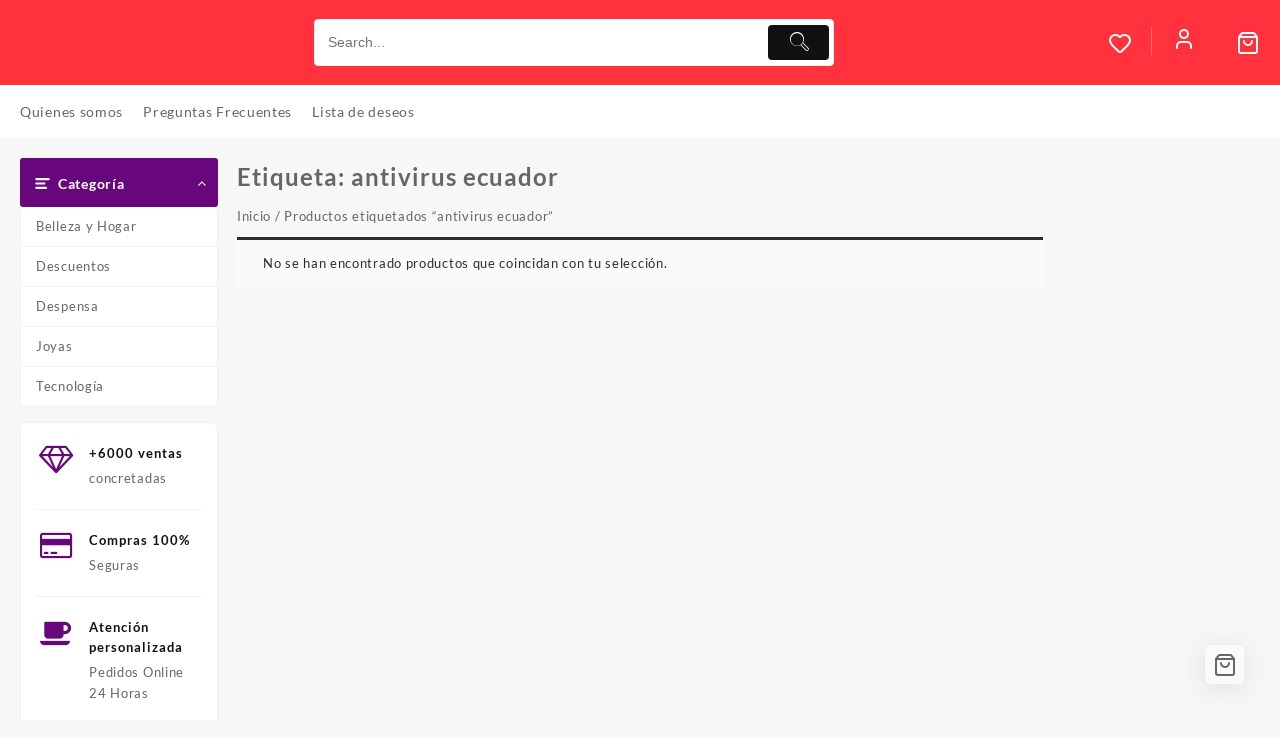

--- FILE ---
content_type: text/html; charset=UTF-8
request_url: https://todo-virtual.com/etiqueta/antivirus-ecuador/
body_size: 54026
content:
<!DOCTYPE html><html lang="es"><head><script data-no-optimize="1">var litespeed_docref=sessionStorage.getItem("litespeed_docref");litespeed_docref&&(Object.defineProperty(document,"referrer",{get:function(){return litespeed_docref}}),sessionStorage.removeItem("litespeed_docref"));</script> <meta charset="UTF-8"><meta name="viewport" content="width=device-width, initial-scale=1"><meta name="theme-color" content="#fff" /><link rel="profile" href="http://gmpg.org/xfn/11"> <script type="litespeed/javascript">document.documentElement.className=document.documentElement.className+' yes-js js_active js'</script> <title>antivirus ecuador &#8211; Todo-Virtual</title><meta name='robots' content='max-image-preview:large' /><link rel="alternate" type="application/rss+xml" title="Todo-Virtual &raquo; Feed" href="https://todo-virtual.com/feed/" /><link rel="alternate" type="application/rss+xml" title="Todo-Virtual &raquo; Feed de los comentarios" href="https://todo-virtual.com/comments/feed/" /><link rel="alternate" type="application/rss+xml" title="Todo-Virtual &raquo; antivirus ecuador Etiqueta Feed" href="https://todo-virtual.com/etiqueta/antivirus-ecuador/feed/" /><style id='wp-img-auto-sizes-contain-inline-css' type='text/css'>img:is([sizes=auto i],[sizes^="auto," i]){contain-intrinsic-size:3000px 1500px}
/*# sourceURL=wp-img-auto-sizes-contain-inline-css */</style><style id="litespeed-ccss">.screen-reader-text{clip:rect(1px,1px,1px,1px);height:1px;overflow:hidden;position:absolute!important;width:1px;word-wrap:normal!important}ul{box-sizing:border-box}:root{--wp--preset--font-size--normal:16px;--wp--preset--font-size--huge:42px}.screen-reader-text{border:0;clip:rect(1px,1px,1px,1px);-webkit-clip-path:inset(50%);clip-path:inset(50%);height:1px;margin:-1px;overflow:hidden;padding:0;position:absolute;width:1px;word-wrap:normal!important}body{--wp--preset--color--black:#000;--wp--preset--color--cyan-bluish-gray:#abb8c3;--wp--preset--color--white:#fff;--wp--preset--color--pale-pink:#f78da7;--wp--preset--color--vivid-red:#cf2e2e;--wp--preset--color--luminous-vivid-orange:#ff6900;--wp--preset--color--luminous-vivid-amber:#fcb900;--wp--preset--color--light-green-cyan:#7bdcb5;--wp--preset--color--vivid-green-cyan:#00d084;--wp--preset--color--pale-cyan-blue:#8ed1fc;--wp--preset--color--vivid-cyan-blue:#0693e3;--wp--preset--color--vivid-purple:#9b51e0;--wp--preset--gradient--vivid-cyan-blue-to-vivid-purple:linear-gradient(135deg,rgba(6,147,227,1) 0%,#9b51e0 100%);--wp--preset--gradient--light-green-cyan-to-vivid-green-cyan:linear-gradient(135deg,#7adcb4 0%,#00d082 100%);--wp--preset--gradient--luminous-vivid-amber-to-luminous-vivid-orange:linear-gradient(135deg,rgba(252,185,0,1) 0%,rgba(255,105,0,1) 100%);--wp--preset--gradient--luminous-vivid-orange-to-vivid-red:linear-gradient(135deg,rgba(255,105,0,1) 0%,#cf2e2e 100%);--wp--preset--gradient--very-light-gray-to-cyan-bluish-gray:linear-gradient(135deg,#eee 0%,#a9b8c3 100%);--wp--preset--gradient--cool-to-warm-spectrum:linear-gradient(135deg,#4aeadc 0%,#9778d1 20%,#cf2aba 40%,#ee2c82 60%,#fb6962 80%,#fef84c 100%);--wp--preset--gradient--blush-light-purple:linear-gradient(135deg,#ffceec 0%,#9896f0 100%);--wp--preset--gradient--blush-bordeaux:linear-gradient(135deg,#fecda5 0%,#fe2d2d 50%,#6b003e 100%);--wp--preset--gradient--luminous-dusk:linear-gradient(135deg,#ffcb70 0%,#c751c0 50%,#4158d0 100%);--wp--preset--gradient--pale-ocean:linear-gradient(135deg,#fff5cb 0%,#b6e3d4 50%,#33a7b5 100%);--wp--preset--gradient--electric-grass:linear-gradient(135deg,#caf880 0%,#71ce7e 100%);--wp--preset--gradient--midnight:linear-gradient(135deg,#020381 0%,#2874fc 100%);--wp--preset--font-size--small:13px;--wp--preset--font-size--medium:20px;--wp--preset--font-size--large:36px;--wp--preset--font-size--x-large:42px;--wp--preset--spacing--20:.44rem;--wp--preset--spacing--30:.67rem;--wp--preset--spacing--40:1rem;--wp--preset--spacing--50:1.5rem;--wp--preset--spacing--60:2.25rem;--wp--preset--spacing--70:3.38rem;--wp--preset--spacing--80:5.06rem;--wp--preset--shadow--natural:6px 6px 9px rgba(0,0,0,.2);--wp--preset--shadow--deep:12px 12px 50px rgba(0,0,0,.4);--wp--preset--shadow--sharp:6px 6px 0px rgba(0,0,0,.2);--wp--preset--shadow--outlined:6px 6px 0px -3px rgba(255,255,255,1),6px 6px rgba(0,0,0,1);--wp--preset--shadow--crisp:6px 6px 0px rgba(0,0,0,1)}:root{--woocommerce:#7f54b3;--wc-green:#7ad03a;--wc-red:#a00;--wc-orange:#ffba00;--wc-blue:#2ea2cc;--wc-primary:#7f54b3;--wc-primary-text:#fff;--wc-secondary:#e9e6ed;--wc-secondary-text:#515151;--wc-highlight:#b3af54;--wc-highligh-text:#fff;--wc-content-bg:#fff;--wc-subtext:#767676}.woocommerce img,.woocommerce-page img{height:auto;max-width:100%}@media only screen and (max-width:768px){:root{--woocommerce:#7f54b3;--wc-green:#7ad03a;--wc-red:#a00;--wc-orange:#ffba00;--wc-blue:#2ea2cc;--wc-primary:#7f54b3;--wc-primary-text:#fff;--wc-secondary:#e9e6ed;--wc-secondary-text:#515151;--wc-highlight:#b3af54;--wc-highligh-text:#fff;--wc-content-bg:#fff;--wc-subtext:#767676}}:root{--woocommerce:#7f54b3;--wc-green:#7ad03a;--wc-red:#a00;--wc-orange:#ffba00;--wc-blue:#2ea2cc;--wc-primary:#7f54b3;--wc-primary-text:#fff;--wc-secondary:#e9e6ed;--wc-secondary-text:#515151;--wc-highlight:#b3af54;--wc-highligh-text:#fff;--wc-content-bg:#fff;--wc-subtext:#767676}.screen-reader-text{clip:rect(1px,1px,1px,1px);height:1px;overflow:hidden;position:absolute!important;width:1px;word-wrap:normal!important}.woocommerce div.product{margin-bottom:0;position:relative}.sli{font-family:'simple-line-icons';speak:none;font-style:normal;font-weight:400;font-variant:normal;text-transform:none;line-height:1;-webkit-font-smoothing:antialiased;-moz-osx-font-smoothing:grayscale}.sli-close:before{content:"\e082"}#htwlquick-viewmodal{position:fixed;left:0;top:0;width:100%;height:100%;display:flex;align-items:center;justify-content:center;z-index:9999;opacity:0;visibility:hidden;background-color:transparent;overflow-y:auto}#htwlquick-viewmodal .htcloseqv{background:transparent none repeat scroll 0 0;color:#000;height:inherit;line-height:inherit;padding:0;position:absolute;right:5px;top:5px;display:none}.woolentor-placeholder-remove{display:none!important}#htwlquick-viewmodal .htwl-modal-dialog{max-width:960px;padding:35px;width:100%;position:relative;opacity:0;visibility:hidden;border-radius:10px}.htwl-modal-content{max-height:470px;overflow-y:auto;overflow-x:hidden}@media (min-width:992px) and (max-width:1200px){.elementor-section .elementor-container{padding:0 15px}}@media (min-width:768px) and (max-width:991px){.elementor-section .elementor-container{padding:0 15px}}@media (max-width:767px){.elementor-section .elementor-container{padding:0 15px}}.dgwt-wcas-search-wrapp{position:relative;line-height:100%;display:block;color:#444;min-width:230px;width:100%;text-align:left;margin:0 auto;-webkit-box-sizing:border-box;-moz-box-sizing:border-box;box-sizing:border-box}.dgwt-wcas-search-wrapp *{-webkit-box-sizing:border-box;-moz-box-sizing:border-box;box-sizing:border-box}.dgwt-wcas-search-form{margin:0;padding:0;width:100%}input[type=search].dgwt-wcas-search-input{-webkit-box-shadow:none;box-shadow:none;margin:0;-webkit-appearance:textfield;text-align:left}[type=search].dgwt-wcas-search-input::-ms-clear{display:none}[type=search].dgwt-wcas-search-input::-webkit-search-decoration{-webkit-appearance:none}[type=search].dgwt-wcas-search-input::-webkit-search-cancel-button{display:none}button.dgwt-wcas-search-submit{position:relative}.dgwt-wcas-ico-magnifier{bottom:0;left:0;margin:auto;position:absolute;right:0;top:0;height:65%;display:block}.dgwt-wcas-preloader{height:100%;position:absolute;right:0;top:0;width:40px;z-index:-1;background-repeat:no-repeat;background-position:right 15px center;background-size:auto 44%}.dgwt-wcas-voice-search{position:absolute;right:0;top:0;height:100%;width:40px;z-index:1;opacity:.5;align-items:center;justify-content:center;display:none}.screen-reader-text{clip:rect(1px,1px,1px,1px);height:1px;overflow:hidden;position:absolute!important;width:1px}.dgwt-wcas-sf-wrapp:after,.dgwt-wcas-sf-wrapp:before{content:"";display:table}.dgwt-wcas-sf-wrapp:after{clear:both}.dgwt-wcas-sf-wrapp{zoom:1;width:100%;max-width:100vw;margin:0;position:relative;background:0 0}.dgwt-wcas-sf-wrapp input[type=search].dgwt-wcas-search-input{width:100%;height:40px;font-size:14px;line-height:100%;padding:10px 15px;margin:0;background:#fff;border:1px solid #ddd;border-radius:3px;-webkit-border-radius:3px;-webkit-appearance:none;box-sizing:border-box}.dgwt-wcas-sf-wrapp input[type=search].dgwt-wcas-search-input::-webkit-input-placeholder{color:#999;font-weight:400;font-style:italic;line-height:normal}.dgwt-wcas-sf-wrapp input[type=search].dgwt-wcas-search-input:-moz-placeholder{color:#999;font-weight:400;font-style:italic;line-height:normal}.dgwt-wcas-sf-wrapp input[type=search].dgwt-wcas-search-input::-moz-placeholder{color:#999;font-weight:400;font-style:italic;line-height:normal}.dgwt-wcas-sf-wrapp input[type=search].dgwt-wcas-search-input:-ms-input-placeholder{color:#999;font-weight:400;font-style:italic;line-height:normal}.dgwt-wcas-sf-wrapp button.dgwt-wcas-search-submit{overflow:visible;position:absolute;border:0;padding:0 15px;margin:0;height:40px;min-width:50px;width:auto;line-height:100%;min-height:100%;right:0;left:auto;top:0;bottom:auto;color:#fff;text-transform:uppercase;background-color:#333;border-radius:0 2px 2px 0;-webkit-border-radius:0 2px 2px 0;text-shadow:0 -1px 0 rgba(0,0,0,.3);-webkit-box-shadow:none;box-shadow:none;-webkit-appearance:none}.dgwt-wcas-sf-wrapp .dgwt-wcas-search-submit:before{content:'';position:absolute;border-width:8px 8px 8px 0;border-style:solid solid solid none;border-color:transparent #333;top:12px;left:-6px}.dgwt-wcas-sf-wrapp .dgwt-wcas-search-submit::-moz-focus-inner{border:0;padding:0}.dgwt-wcas-ico-magnifier{max-width:20px}.dgwt-wcas-has-submit .dgwt-wcas-search-submit svg path{fill:#fff}html{line-height:1.15;-webkit-text-size-adjust:100%}*,:after,:before{box-sizing:border-box}body{margin:0;font-family:-apple-system,BlinkMacSystemFont,Segoe UI,Roboto,Helvetica Neue,Arial,Noto Sans,sans-serif,Apple Color Emoji,Segoe UI Emoji,Segoe UI Symbol,Noto Color Emoji;font-size:1rem;font-weight:400;line-height:1.5;color:#333;background-color:#fff;-webkit-font-smoothing:antialiased;-moz-osx-font-smoothing:grayscale}h2,h3,h4{margin-block-start:.5rem;margin-block-end:1rem;font-family:inherit;font-weight:500;line-height:1.2;color:inherit}h2{font-size:2rem}h3{font-size:1.75rem}h4{font-size:1.5rem}p{margin-block-start:0;margin-block-end:.9rem}a{background-color:transparent;text-decoration:none;color:#c36}strong{font-weight:bolder}img{border-style:none;height:auto;max-width:100%}label{display:inline-block;line-height:1;vertical-align:middle}button,input{font-family:inherit;font-size:1rem;line-height:1.5;margin:0}input[type=email],input[type=number],input[type=search],input[type=tel],input[type=text]{width:100%;border:1px solid #666;border-radius:3px;padding:.5rem 1rem}button,input{overflow:visible}button{text-transform:none}[type=button],[type=submit],button{width:auto;-webkit-appearance:button}[type=button]::-moz-focus-inner,[type=submit]::-moz-focus-inner,button::-moz-focus-inner{border-style:none;padding:0}[type=button]:-moz-focusring,[type=submit]:-moz-focusring,button:-moz-focusring{outline:1px dotted ButtonText}[type=button],[type=submit],button{display:inline-block;font-weight:400;color:#c36;text-align:center;white-space:nowrap;background-color:transparent;border:1px solid #c36;padding:.5rem 1rem;font-size:1rem;border-radius:3px}[type=number]::-webkit-inner-spin-button,[type=number]::-webkit-outer-spin-button{height:auto}[type=search]{-webkit-appearance:textfield;outline-offset:-2px}[type=search]::-webkit-search-decoration{-webkit-appearance:none}::-webkit-file-upload-button{-webkit-appearance:button;font:inherit}li,ul{margin-block-start:0;margin-block-end:0;border:0;outline:0;font-size:100%;vertical-align:baseline;background:0 0}.site-navigation{grid-area:nav-menu;display:flex;align-items:center;flex-grow:1}.elementor-screen-only,.screen-reader-text{position:absolute;top:-10000em;width:1px;height:1px;margin:-1px;padding:0;overflow:hidden;clip:rect(0,0,0,0);border:0}.elementor *,.elementor :after,.elementor :before{box-sizing:border-box}.elementor a{box-shadow:none;text-decoration:none}.elementor img{height:auto;max-width:100%;border:none;border-radius:0;box-shadow:none}@media (max-width:767px){.elementor-widget-wrap .elementor-element.elementor-widget-mobile__width-initial{max-width:100%}}.elementor-element{--flex-direction:initial;--flex-wrap:initial;--justify-content:initial;--align-items:initial;--align-content:initial;--gap:initial;--flex-basis:initial;--flex-grow:initial;--flex-shrink:initial;--order:initial;--align-self:initial;flex-basis:var(--flex-basis);flex-grow:var(--flex-grow);flex-shrink:var(--flex-shrink);order:var(--order);align-self:var(--align-self)}.elementor-align-center{text-align:center}.elementor-align-center .elementor-button{width:auto}.elementor-align-left{text-align:left}.elementor-align-left .elementor-button{width:auto}@media (max-width:767px){.elementor-mobile-align-center{text-align:center}.elementor-mobile-align-left{text-align:left}.elementor-mobile-align-left .elementor-button{width:auto}}:root{--page-title-display:block}.elementor-section{position:relative}.elementor-section .elementor-container{display:flex;margin-right:auto;margin-left:auto;position:relative}@media (max-width:1024px){.elementor-section .elementor-container{flex-wrap:wrap}}.elementor-section.elementor-section-boxed>.elementor-container{max-width:1140px}.elementor-section.elementor-section-stretched{position:relative;width:100%}.elementor-section.elementor-section-items-middle>.elementor-container{align-items:center}@media (min-width:768px){.elementor-section.elementor-section-height-full{height:100vh}.elementor-section.elementor-section-height-full>.elementor-container{height:100%}}.elementor-widget-wrap{position:relative;width:100%;flex-wrap:wrap;align-content:flex-start}.elementor:not(.elementor-bc-flex-widget) .elementor-widget-wrap{display:flex}.elementor-widget-wrap>.elementor-element{width:100%}.elementor-widget{position:relative}.elementor-widget:not(:last-child){margin-bottom:20px}.elementor-column{position:relative;min-height:1px;display:flex}.elementor-column-gap-default>.elementor-column>.elementor-element-populated{padding:10px}@media (min-width:768px){.elementor-column.elementor-col-25{width:25%}.elementor-column.elementor-col-50{width:50%}.elementor-column.elementor-col-100{width:100%}}@media (max-width:767px){.elementor-column{width:100%}}.elementor-form-fields-wrapper{display:flex;flex-wrap:wrap}.elementor-field-group{flex-wrap:wrap;align-items:center}.elementor-field-group.elementor-field-type-submit{align-items:flex-end}.elementor-field-group .elementor-field-textual{width:100%;max-width:100%;border:1px solid #69727d;background-color:transparent;color:#1f2124;vertical-align:middle;flex-grow:1}.elementor-field-group .elementor-field-textual::-moz-placeholder{color:inherit;font-family:inherit;opacity:.6}.elementor-field-textual{line-height:1.4;font-size:15px;min-height:40px;padding:5px 14px;border-radius:3px}.elementor-button-align-center .e-form__buttons,.elementor-button-align-center .elementor-field-type-submit{justify-content:center}.elementor-button-align-center .elementor-field-type-submit:not(.e-form__buttons__wrapper) .elementor-button{flex-basis:auto}.elementor-form .elementor-button{padding-top:0;padding-bottom:0;border:none}.elementor-form .elementor-button>span{display:flex;justify-content:center}.elementor-form .elementor-button.elementor-size-sm{min-height:40px}.elementor-button{display:inline-block;line-height:1;background-color:#69727d;font-size:15px;padding:12px 24px;border-radius:3px;color:#fff;fill:#fff;text-align:center}.elementor-button:visited{color:#fff}.elementor-button-content-wrapper{display:flex;justify-content:center}.elementor-button-icon{flex-grow:0;order:5}.elementor-button-icon svg{width:1em;height:auto}.elementor-button-icon .e-font-icon-svg{height:1em}.elementor-button-text{flex-grow:1;order:10;display:inline-block}.elementor-button.elementor-size-md{font-size:16px;padding:15px 30px;border-radius:4px}.elementor-button .elementor-align-icon-left{margin-right:5px;order:5}.elementor-button span{text-decoration:inherit}.elementor-icon{display:inline-block;line-height:1;color:#69727d;font-size:50px;text-align:center}.elementor-icon svg{width:1em;height:1em;position:relative;display:block}.elementor-icon svg:before{position:absolute;left:50%;transform:translateX(-50%)}.elementor-element,.elementor-lightbox{--swiper-theme-color:#000;--swiper-navigation-size:44px;--swiper-pagination-bullet-size:6px;--swiper-pagination-bullet-horizontal-gap:6px}.elementor-element .swiper .elementor-swiper-button{position:absolute;display:inline-flex;z-index:1;font-size:25px;color:hsla(0,0%,93.3%,.9);top:50%;transform:translateY(-50%)}.elementor-element .swiper .elementor-swiper-button svg{fill:hsla(0,0%,93.3%,.9);height:1em;width:1em}.elementor-element .swiper .elementor-swiper-button-prev{left:10px}.elementor-element .swiper .elementor-swiper-button-next{right:10px}.elementor-element .elementor-swiper{position:relative}.elementor-element .elementor-main-swiper{position:static}.elementor-lightbox{--lightbox-ui-color:hsla(0,0%,93.3%,.9);--lightbox-ui-color-hover:#fff;--lightbox-text-color:var(--lightbox-ui-color);--lightbox-header-icons-size:20px;--lightbox-navigation-icons-size:25px}.elementor .elementor-element ul.elementor-icon-list-items{padding:0}@media (max-width:767px){.elementor .elementor-hidden-mobile{display:none}}@media (min-width:768px) and (max-width:1024px){.elementor .elementor-hidden-tablet{display:none}}@media (min-width:1025px) and (max-width:99999px){.elementor .elementor-hidden-desktop{display:none}}.elementor-kit-6{--e-global-color-primary:#ff323e;--e-global-color-secondary:#68077b;--e-global-color-text:#2d0734;--e-global-color-accent:#ff323e;--e-global-color-271142b:#fff;--e-global-typography-primary-font-family:"Montserrat";--e-global-typography-primary-font-weight:600;--e-global-typography-secondary-font-family:"Roboto Slab";--e-global-typography-secondary-font-weight:400;--e-global-typography-text-font-family:"Montserrat";--e-global-typography-text-font-weight:400;--e-global-typography-accent-font-family:"Montserrat";--e-global-typography-accent-font-weight:500;color:var(--e-global-color-text);font-family:"Montserrat",Sans-serif;font-size:15px;font-weight:500}.elementor-kit-6 p{margin-bottom:19px}.elementor-kit-6 h2{font-size:32px;font-weight:700}.elementor-kit-6 h3{font-size:25px;font-weight:600}.elementor-kit-6 h4{font-size:18px;font-weight:700}.elementor-section.elementor-section-boxed>.elementor-container{max-width:1140px}.elementor-widget:not(:last-child){margin-block-end:20px}.elementor-element{--widgets-spacing:20px 20px}@media (max-width:1024px){.elementor-section.elementor-section-boxed>.elementor-container{max-width:1024px}}@media (max-width:767px){.elementor-section.elementor-section-boxed>.elementor-container{max-width:767px}}.jet-woo-products .jet-woo-product-thumbnail img{width:100%;vertical-align:middle}.jet-woo-products .jet-woo-products__item .jet-woo-products-cqw-wrapper{opacity:0;visibility:hidden;display:-webkit-box;display:-ms-flexbox;display:flex;-webkit-box-orient:vertical;-webkit-box-direction:normal;-ms-flex-direction:column;flex-direction:column;z-index:10}.jet-woo-products--preset-1 .jet-woo-products__inner-box{position:relative}.jet-woo-products--preset-1 .jet-woo-products__inner-box .jet-woo-products-cqw-wrapper{top:0;position:absolute;right:0;left:0}.jet-woo-products .jet-woo-products__inner-box{display:-webkit-box;display:-ms-flexbox;display:flex;-webkit-box-orient:vertical;-webkit-box-direction:normal;-ms-flex-direction:column;flex-direction:column;-webkit-box-flex:1;-ms-flex-positive:1;flex-grow:1;width:100%;-webkit-box-sizing:border-box;box-sizing:border-box;overflow:hidden}.jet-woo-products .jet-woo-product-thumbnail{position:relative;text-align:center;overflow:hidden;-webkit-transform:translate3d(0,0,0);transform:translate3d(0,0,0)}.jet-woo-products .jet-woo-product-badges{position:absolute;top:0;right:0;left:0}.jet-woo-products .jet-woo-product-badge{-webkit-box-align:center;-ms-flex-align:center;align-items:center;font-size:12px;line-height:1;padding:5px}.jet-woo-products .jet-woo-product-badge__sale{background-color:#fd6d75}.jet-woo-products .jet-woo-product-title{font-size:24px}.jet-woo-products .jet-woo-product-categories{margin-top:15px}.jet-woo-products .jet-woo-product-categories ul{margin:0;list-style:none}.jet-woo-products .jet-woo-product-categories ul>li{display:inline-block}.jet-woo-products .jet-woo-product-img-overlay{position:absolute;top:0;right:0;bottom:0;left:0}.jet-woo-products.jet-equal-cols .jet-woo-products__item{height:auto;display:-webkit-box;display:-ms-flexbox;display:flex;-webkit-box-orient:vertical;-webkit-box-direction:normal;-ms-flex-direction:column;flex-direction:column}.col-row{display:-webkit-box;display:-ms-flexbox;display:flex;-ms-flex-wrap:wrap;flex-wrap:wrap;margin-left:-10px;margin-right:-10px}.col-row .jet-woo-products__item{position:relative;min-height:1px;padding:10px;-webkit-box-sizing:border-box;box-sizing:border-box;width:100%;max-width:calc(100%/var(--columns));-webkit-box-flex:0;-ms-flex:0 0 calc(100%/var(--columns));flex:0 0 calc(100%/var(--columns))}:root{--swiper-theme-color:#007aff}.swiper{margin-left:auto;margin-right:auto;position:relative;overflow:hidden;list-style:none;padding:0;z-index:1}.swiper-wrapper{position:relative;width:100%;height:100%;z-index:1;display:flex;box-sizing:content-box}.swiper-wrapper{transform:translate3d(0px,0,0)}.swiper-slide{flex-shrink:0;width:100%;height:100%;position:relative}:root{--swiper-navigation-size:44px}.elementor-location-header:before{content:"";display:table;clear:both}[data-elementor-type=popup]:not(.elementor-edit-area){display:none}.elementor-widget-heading .elementor-heading-title{color:var(--e-global-color-primary);font-family:var(--e-global-typography-primary-font-family),Sans-serif;font-weight:var(--e-global-typography-primary-font-weight)}.elementor-widget-text-editor{color:var(--e-global-color-text);font-family:var(--e-global-typography-text-font-family),Sans-serif;font-weight:var(--e-global-typography-text-font-weight)}.elementor-widget-button .elementor-button{font-family:var(--e-global-typography-accent-font-family),Sans-serif;font-weight:var(--e-global-typography-accent-font-weight);background-color:var(--e-global-color-accent)}.elementor-widget-icon.elementor-view-default .elementor-icon{color:var(--e-global-color-primary);border-color:var(--e-global-color-primary)}.elementor-widget-icon.elementor-view-default .elementor-icon svg{fill:var(--e-global-color-primary)}.elementor-widget-icon-list .elementor-icon-list-item:not(:last-child):after{border-color:var(--e-global-color-text)}.elementor-widget-icon-list .elementor-icon-list-icon svg{fill:var(--e-global-color-primary)}.elementor-widget-icon-list .elementor-icon-list-item>.elementor-icon-list-text,.elementor-widget-icon-list .elementor-icon-list-item>a{font-family:var(--e-global-typography-text-font-family),Sans-serif;font-weight:var(--e-global-typography-text-font-weight)}.elementor-widget-icon-list .elementor-icon-list-text{color:var(--e-global-color-secondary)}.elementor-widget-jet-woo-products .jet-woo-products .jet-woo-product-title,.elementor-widget-jet-woo-products .jet-woo-products .jet-woo-product-title a{font-family:var(--e-global-typography-text-font-family),Sans-serif;font-weight:var(--e-global-typography-text-font-weight)}.elementor-widget-jet-woo-products .jet-woo-products .jet-woo-product-title a{color:var(--e-global-color-secondary)}.elementor-widget-jet-woo-products .jet-woo-products .jet-woo-product-categories{font-family:var(--e-global-typography-text-font-family),Sans-serif;font-weight:var(--e-global-typography-text-font-weight);color:var(--e-global-color-secondary)}.elementor-widget-jet-woo-products .jet-woo-products .jet-woo-product-categories a{color:var(--e-global-color-secondary)}.elementor-widget-jet-woo-products .jet-woo-products .jet-woo-product-badge{font-family:var(--e-global-typography-text-font-family),Sans-serif;font-weight:var(--e-global-typography-text-font-weight)}.elementor-widget-form .elementor-field-group>label{color:var(--e-global-color-text)}.elementor-widget-form .elementor-field-group>label{font-family:var(--e-global-typography-text-font-family),Sans-serif;font-weight:var(--e-global-typography-text-font-weight)}.elementor-widget-form .elementor-field-group .elementor-field{color:var(--e-global-color-text)}.elementor-widget-form .elementor-field-group .elementor-field{font-family:var(--e-global-typography-text-font-family),Sans-serif;font-weight:var(--e-global-typography-text-font-weight)}.elementor-widget-form .elementor-button{font-family:var(--e-global-typography-accent-font-family),Sans-serif;font-weight:var(--e-global-typography-accent-font-weight)}.elementor-widget-form .elementor-button[type=submit]{background-color:var(--e-global-color-accent)}.elementor-widget-form{--e-form-steps-indicator-inactive-primary-color:var(--e-global-color-text);--e-form-steps-indicator-active-primary-color:var(--e-global-color-accent);--e-form-steps-indicator-completed-primary-color:var(--e-global-color-accent);--e-form-steps-indicator-progress-color:var(--e-global-color-accent);--e-form-steps-indicator-progress-background-color:var(--e-global-color-text);--e-form-steps-indicator-progress-meter-color:var(--e-global-color-text)}.elementor-widget-nav-menu .elementor-nav-menu .elementor-item{font-family:var(--e-global-typography-primary-font-family),Sans-serif;font-weight:var(--e-global-typography-primary-font-weight)}.elementor-widget-nav-menu .elementor-nav-menu--main .elementor-item{color:var(--e-global-color-text);fill:var(--e-global-color-text)}.elementor-widget-nav-menu .elementor-nav-menu--main:not(.e--pointer-framed) .elementor-item:before,.elementor-widget-nav-menu .elementor-nav-menu--main:not(.e--pointer-framed) .elementor-item:after{background-color:var(--e-global-color-accent)}.elementor-widget-nav-menu{--e-nav-menu-divider-color:var(--e-global-color-text)}.elementor-widget-nav-menu .elementor-nav-menu--dropdown .elementor-item,.elementor-widget-nav-menu .elementor-nav-menu--dropdown .elementor-sub-item{font-family:var(--e-global-typography-accent-font-family),Sans-serif;font-weight:var(--e-global-typography-accent-font-weight)}.elementor-widget-woocommerce-menu-cart .elementor-menu-cart__toggle .elementor-button{font-family:var(--e-global-typography-primary-font-family),Sans-serif;font-weight:var(--e-global-typography-primary-font-weight)}.elementor-14 .elementor-element.elementor-element-33118d9>.elementor-container{max-width:1600px}.elementor-14 .elementor-element.elementor-element-33118d9>.elementor-container>.elementor-column>.elementor-widget-wrap{align-content:center;align-items:center}.elementor-14 .elementor-element.elementor-element-33118d9:not(.elementor-motion-effects-element-type-background){background-color:#ff323e}.elementor-14 .elementor-element.elementor-element-33118d9{padding:0;z-index:3}.elementor-14 .elementor-element.elementor-element-a6169fe>.elementor-element-populated{margin:0;--e-column-margin-right:0%;--e-column-margin-left:0%;padding:0}.elementor-14 .elementor-element.elementor-element-19bb18b img{width:60%;height:102px}.elementor-14 .elementor-element.elementor-element-be838e5.elementor-column.elementor-element[data-element_type="column"]>.elementor-widget-wrap.elementor-element-populated{align-content:center;align-items:center}.elementor-14 .elementor-element.elementor-element-be838e5>.elementor-element-populated{padding:1% 0}.elementor-14 .elementor-element.elementor-element-96ead51>.elementor-element-populated{padding:0}.elementor-14 .elementor-element.elementor-element-aa3331b .elementor-menu-toggle{margin:0 auto;background-color:#02010100}.elementor-14 .elementor-element.elementor-element-aa3331b .elementor-nav-menu .elementor-item{font-family:"Montserrat",Sans-serif;font-weight:500}.elementor-14 .elementor-element.elementor-element-aa3331b .elementor-nav-menu--main .elementor-item{color:var(--e-global-color-271142b);fill:var(--e-global-color-271142b)}.elementor-14 .elementor-element.elementor-element-aa3331b .elementor-nav-menu--dropdown .elementor-item,.elementor-14 .elementor-element.elementor-element-aa3331b .elementor-nav-menu--dropdown .elementor-sub-item{font-family:"Montserrat",Sans-serif;font-weight:500}.elementor-14 .elementor-element.elementor-element-aa3331b .elementor-nav-menu--main .elementor-nav-menu--dropdown,.elementor-14 .elementor-element.elementor-element-aa3331b .elementor-nav-menu__container.elementor-nav-menu--dropdown{box-shadow:0px 7px 10px 0px rgba(0,0,0,.22)}.elementor-14 .elementor-element.elementor-element-aa3331b .elementor-nav-menu--dropdown li:not(:last-child){border-style:solid;border-color:#d9d9d9;border-bottom-width:1px}.elementor-14 .elementor-element.elementor-element-aa3331b div.elementor-menu-toggle{color:var(--e-global-color-271142b)}.elementor-14 .elementor-element.elementor-element-aa3331b div.elementor-menu-toggle svg{fill:var(--e-global-color-271142b)}.elementor-14 .elementor-element.elementor-element-af7bdd0.elementor-column.elementor-element[data-element_type="column"]>.elementor-widget-wrap.elementor-element-populated{align-content:center;align-items:center}.elementor-14 .elementor-element.elementor-element-af7bdd0>.elementor-element-populated{padding:0}.elementor-14 .elementor-element.elementor-element-d25f0aa{--main-alignment:right;--side-cart-alignment-transform:translateX(100%);--side-cart-alignment-left:auto;--side-cart-alignment-right:0;--divider-style:solid;--subtotal-divider-style:solid;--elementor-remove-from-cart-button:none;--remove-from-cart-button:block;--toggle-button-icon-color:var(--e-global-color-secondary);--toggle-button-background-color:#fff;--toggle-button-icon-hover-color:var(--e-global-color-271142b);--toggle-button-hover-background-color:var(--e-global-color-secondary);--toggle-button-border-radius:100px;--toggle-icon-size:17px;--toggle-icon-padding:7px;--cart-border-style:none;--cart-close-icon-size:19px;--cart-close-button-color:var(--e-global-color-secondary);--cart-close-button-hover-color:var(--e-global-color-primary);--remove-item-button-hover-color:var(--e-global-color-primary);--product-price-color:var(--e-global-color-text);--cart-footer-layout:1fr;--products-max-height-sidecart:calc(100vh - 300px);--products-max-height-minicart:calc(100vh - 450px);--space-between-buttons:11px;--view-cart-button-text-color:var(--e-global-color-271142b);--view-cart-button-background-color:var(--e-global-color-secondary);--view-cart-button-hover-text-color:var(--e-global-color-271142b);--view-cart-button-hover-background-color:var(--e-global-color-primary);--checkout-button-text-color:var(--e-global-color-271142b);--checkout-button-background-color:var(--e-global-color-secondary);--checkout-button-hover-text-color:var(--e-global-color-271142b);--checkout-button-hover-background-color:var(--e-global-color-primary);--empty-message-color:var(--e-global-color-text);--empty-message-alignment:center}.elementor-14 .elementor-element.elementor-element-d25f0aa .widget_shopping_cart_content{--subtotal-divider-left-width:0;--subtotal-divider-right-width:0}.elementor-14 .elementor-element.elementor-element-d25f0aa>.elementor-widget-container{margin:30% 0 0}.elementor-14 .elementor-element.elementor-element-0dee71c .elementor-button .elementor-align-icon-left{margin-right:9px}.elementor-14 .elementor-element.elementor-element-0dee71c .elementor-button{fill:var(--e-global-color-271142b);color:var(--e-global-color-271142b)}@media (max-width:1024px){.elementor-14 .elementor-element.elementor-element-19bb18b img{width:89%}}@media (max-width:767px){.elementor-14 .elementor-element.elementor-element-33118d9{padding:5% 0 0}.elementor-14 .elementor-element.elementor-element-a6169fe{width:30%}.elementor-14 .elementor-element.elementor-element-19bb18b img{width:88%}.elementor-14 .elementor-element.elementor-element-be838e5{width:70%}.elementor-14 .elementor-element.elementor-element-be838e5>.elementor-element-populated{padding:0 3%}.elementor-14 .elementor-element.elementor-element-96ead51{width:30%}.elementor-14 .elementor-element.elementor-element-96ead51>.elementor-element-populated{padding:0}.elementor-14 .elementor-element.elementor-element-af7bdd0{width:70%}.elementor-14 .elementor-element.elementor-element-af7bdd0.elementor-column>.elementor-widget-wrap{justify-content:flex-end}.elementor-14 .elementor-element.elementor-element-af7bdd0>.elementor-widget-wrap>.elementor-widget:not(.elementor-widget__width-auto):not(.elementor-widget__width-initial):not(:last-child):not(.elementor-absolute){margin-bottom:-33px}.elementor-14 .elementor-element.elementor-element-af7bdd0>.elementor-element-populated{padding:0}.elementor-14 .elementor-element.elementor-element-d25f0aa>.elementor-widget-container{margin:30%}.elementor-14 .elementor-element.elementor-element-d25f0aa{width:initial;max-width:initial}}@media (max-width:1024px) and (min-width:768px){.elementor-14 .elementor-element.elementor-element-a6169fe{width:20%}.elementor-14 .elementor-element.elementor-element-be838e5{width:40%}.elementor-14 .elementor-element.elementor-element-96ead51{width:7%}.elementor-14 .elementor-element.elementor-element-af7bdd0{width:32%}}html,body{width:100%;overflow-x:hidden}.elementor-58 .elementor-element.elementor-element-53ae099 .elementor-heading-title{color:#fff;font-size:18px;font-weight:500}.elementor-58 .elementor-element.elementor-element-e49d4aa .elementor-icon-list-items:not(.elementor-inline-items) .elementor-icon-list-item:not(:last-child){padding-bottom:calc(5px/2)}.elementor-58 .elementor-element.elementor-element-e49d4aa .elementor-icon-list-items:not(.elementor-inline-items) .elementor-icon-list-item:not(:first-child){margin-top:calc(5px/2)}.elementor-58 .elementor-element.elementor-element-e49d4aa{--e-icon-list-icon-size:0px;--icon-vertical-offset:0px}.elementor-58 .elementor-element.elementor-element-e49d4aa .elementor-icon-list-item>a{font-size:15px;font-weight:400}.elementor-58 .elementor-element.elementor-element-e49d4aa .elementor-icon-list-text{color:rgba(255,255,255,.79)}.elementor-58 .elementor-element.elementor-element-8871320>.elementor-widget-wrap>.elementor-widget:not(.elementor-widget__width-auto):not(.elementor-widget__width-initial):not(:last-child):not(.elementor-absolute){margin-bottom:25px}.elementor-58 .elementor-element.elementor-element-b7e6b5d .elementor-heading-title{color:#fff;font-size:18px;font-weight:500}.elementor-58 .elementor-element.elementor-element-94f9773 .elementor-icon-list-items:not(.elementor-inline-items) .elementor-icon-list-item:not(:last-child){padding-bottom:calc(5px/2)}.elementor-58 .elementor-element.elementor-element-94f9773 .elementor-icon-list-items:not(.elementor-inline-items) .elementor-icon-list-item:not(:first-child){margin-top:calc(5px/2)}.elementor-58 .elementor-element.elementor-element-94f9773{--e-icon-list-icon-size:0px;--icon-vertical-offset:0px}.elementor-58 .elementor-element.elementor-element-94f9773 .elementor-icon-list-item>a{font-size:15px;font-weight:400}.elementor-58 .elementor-element.elementor-element-94f9773 .elementor-icon-list-text{color:rgba(255,255,255,.79)}@media (max-width:1024px){.elementor-58 .elementor-element.elementor-element-e49d4aa .elementor-icon-list-item>a{font-size:13px}.elementor-58 .elementor-element.elementor-element-94f9773 .elementor-icon-list-item>a{font-size:13px}}@media (max-width:767px){.elementor-58 .elementor-element.elementor-element-53ae099{text-align:center}.elementor-58 .elementor-element.elementor-element-b7e6b5d{text-align:center}}.elementor-676 .elementor-element.elementor-element-43c7070>.elementor-container{max-width:1400px}.elementor-676 .elementor-element.elementor-element-43c7070{margin-top:20px;margin-bottom:0}.elementor-676 .elementor-element.elementor-element-ceade40>.elementor-element-populated{padding:0}.elementor-676 .elementor-element.elementor-element-26733f7 .elementor-repeater-item-ae8e5f3 .swiper-slide-bg{background-color:#fff;background-image:url(https://todo-virtual.com/wp-content/uploads/2022/07/banner-productos-tv.jpg);background-size:cover}.elementor-676 .elementor-element.elementor-element-26733f7 .elementor-repeater-item-7425b3a .swiper-slide-bg{background-color:#fff;background-image:url(https://todo-virtual.com/wp-content/uploads/2022/08/banner-pagos-fixed.jpg);background-size:contain}.elementor-676 .elementor-element.elementor-element-26733f7 .elementor-repeater-item-00dfb06 .swiper-slide-bg{background-color:#fff;background-image:url(https://todo-virtual.com/wp-content/uploads/2022/07/banner-calidad-fixed.jpg);background-size:contain}.elementor-676 .elementor-element.elementor-element-26733f7 .swiper-slide{height:265px}.elementor-676 .elementor-element.elementor-element-26733f7 .swiper-slide-contents{max-width:50%}.elementor-676 .elementor-element.elementor-element-26733f7 .swiper-slide-inner{text-align:center}.elementor-676 .elementor-element.elementor-element-beee016>.elementor-container{max-width:1400px}.elementor-676 .elementor-element.elementor-element-beee016{margin-top:50px;margin-bottom:60px}.elementor-676 .elementor-element.elementor-element-f097699>.elementor-element-populated{margin:0 2% 0 0;--e-column-margin-right:2%;--e-column-margin-left:0%}.elementor-676 .elementor-element.elementor-element-b993f4c .elementor-heading-title{color:var(--e-global-color-text)}.elementor-676 .elementor-element.elementor-element-951522e .elementor-nav-menu--dropdown a{color:var(--e-global-color-text)}.elementor-676 .elementor-element.elementor-element-951522e .elementor-nav-menu--dropdown .elementor-item,.elementor-676 .elementor-element.elementor-element-951522e .elementor-nav-menu--dropdown .elementor-sub-item{font-family:"Montserrat",Sans-serif;font-size:15px;font-weight:500}.elementor-676 .elementor-element.elementor-element-951522e .elementor-nav-menu--dropdown a{padding-left:14px;padding-right:14px}.elementor-676 .elementor-element.elementor-element-951522e .elementor-nav-menu--dropdown li:not(:last-child){border-style:solid;border-color:#d4d4d4;border-bottom-width:1px}.elementor-676 .elementor-element.elementor-element-576571e .jet-woo-products .jet-woo-products__item{--columns:5;padding:0 25px 60px}.elementor-676 .elementor-element.elementor-element-576571e .jet-woo-products:not(.swiper-wrapper){margin-right:-25px;margin-left:-25px}.elementor-676 .elementor-element.elementor-element-576571e .jet-woo-products .jet-woo-product-thumbnail{order:1}.elementor-676 .elementor-element.elementor-element-576571e .jet-woo-products .jet-woo-product-title,.elementor-676 .elementor-element.elementor-element-576571e .jet-woo-products .jet-woo-product-title a{font-family:"Montserrat",Sans-serif;font-size:15px;font-weight:500}.elementor-676 .elementor-element.elementor-element-576571e .jet-woo-products .jet-woo-product-title a{color:var(--e-global-color-text)}.elementor-676 .elementor-element.elementor-element-576571e .jet-woo-products .jet-woo-product-title{text-align:left;order:1}.elementor-676 .elementor-element.elementor-element-576571e .jet-woo-products .jet-woo-product-categories{font-family:"Montserrat",Sans-serif;font-size:13px;font-weight:300;text-align:left;padding:0;margin:10px 0 0 -40px;order:1}.elementor-676 .elementor-element.elementor-element-576571e .jet-woo-products .jet-woo-product-badge{display:inline-flex;min-width:60px;min-height:60px;border-radius:50px;color:var(--e-global-color-271142b);background-color:var(--e-global-color-primary);justify-content:center}.elementor-676 .elementor-element.elementor-element-576571e .jet-woo-products .jet-woo-product-badge{font-family:"Montserrat",Sans-serif;font-size:12px;font-weight:400}.elementor-676 .elementor-element.elementor-element-576571e .jet-woo-products .jet-woo-product-badges{text-align:left}.elementor-676 .elementor-element.elementor-element-576571e>.elementor-widget-container{margin:0;padding:0}@media (max-width:1024px){.elementor-676 .elementor-element.elementor-element-576571e .jet-woo-products .jet-woo-products__item{--columns:4;padding:0 20px}.elementor-676 .elementor-element.elementor-element-576571e .jet-woo-products:not(.swiper-wrapper){margin-right:-20px;margin-left:-20px}.elementor-676 .elementor-element.elementor-element-576571e>.elementor-widget-container{margin:20px 0 0}}@media (max-width:767px){.elementor-676 .elementor-element.elementor-element-beee016{margin-top:20px;margin-bottom:20px}.elementor-676 .elementor-element.elementor-element-576571e .jet-woo-products .jet-woo-products__item{--columns:2;padding:0 20px 50px}.elementor-676 .elementor-element.elementor-element-576571e .jet-woo-products:not(.swiper-wrapper){margin-right:-20px;margin-left:-20px}.elementor-676 .elementor-element.elementor-element-576571e>.elementor-widget-container{margin:20px 0 0}}@media (min-width:768px){.elementor-676 .elementor-element.elementor-element-f097699{width:15.643%}.elementor-676 .elementor-element.elementor-element-f7ae571{width:84.357%}}.elementor-4221 .elementor-element.elementor-element-14b83eb4>.elementor-container>.elementor-column>.elementor-widget-wrap{align-content:center;align-items:center}.elementor-4221 .elementor-element.elementor-element-14b83eb4{overflow:hidden}.elementor-4221 .elementor-element.elementor-element-4a71ada4 .elementor-icon-wrapper{text-align:right}.elementor-4221 .elementor-element.elementor-element-4a71ada4.elementor-view-default .elementor-icon{color:var(--e-global-color-primary);border-color:var(--e-global-color-primary)}.elementor-4221 .elementor-element.elementor-element-4a71ada4.elementor-view-default .elementor-icon svg{fill:var(--e-global-color-primary)}.elementor-4221 .elementor-element.elementor-element-4a71ada4 .elementor-icon{font-size:18px}.elementor-4221 .elementor-element.elementor-element-4a71ada4 .elementor-icon svg{height:18px}.elementor-4221 .elementor-element.elementor-element-4a71ada4>.elementor-widget-container{margin:0 20px -5px 0}.elementor-4221 .elementor-element.elementor-element-4a71ada4{z-index:2}.elementor-4221 .elementor-element.elementor-element-116c8842{text-align:center}.elementor-4221 .elementor-element.elementor-element-116c8842 .elementor-heading-title{color:var(--e-global-color-secondary);font-size:32px;font-weight:700;line-height:37px;letter-spacing:-1.13px}.elementor-4221 .elementor-element.elementor-element-116c8842>.elementor-widget-container{padding:0 10%}.elementor-4221 .elementor-element.elementor-element-368cb6d5>.elementor-container{max-width:500px}.elementor-4221 .elementor-element.elementor-element-691435f .elementor-field-group{padding-right:calc(10px/2);padding-left:calc(10px/2);margin-bottom:20px}.elementor-4221 .elementor-element.elementor-element-691435f .elementor-form-fields-wrapper{margin-left:calc(-10px/2);margin-right:calc(-10px/2);margin-bottom:-20px}.elementor-4221 .elementor-element.elementor-element-691435f .elementor-field-group.recaptcha_v3-bottomright{margin-bottom:0}.elementor-4221 .elementor-element.elementor-element-691435f .elementor-field-group>label{color:var(--e-global-color-text)}.elementor-4221 .elementor-element.elementor-element-691435f .elementor-field-group>label{font-size:16px;font-weight:400;line-height:21px;letter-spacing:0px}.elementor-4221 .elementor-element.elementor-element-691435f .elementor-field-group .elementor-field{color:var(--e-global-color-text)}.elementor-4221 .elementor-element.elementor-element-691435f .elementor-field-group .elementor-field{font-size:16px;font-weight:400;line-height:21px;letter-spacing:0px}.elementor-4221 .elementor-element.elementor-element-691435f .elementor-field-group:not(.elementor-field-type-upload) .elementor-field:not(.elementor-select-wrapper){background-color:#f2f2f2}.elementor-4221 .elementor-element.elementor-element-691435f .elementor-button{font-family:"Montserrat",Sans-serif;font-size:12px;font-weight:500;text-transform:uppercase;text-decoration:none;letter-spacing:2px}.elementor-4221 .elementor-element.elementor-element-691435f .elementor-button[type=submit]{background-color:var(--e-global-color-secondary);color:#fff}.elementor-4221 .elementor-element.elementor-element-691435f{--e-form-steps-indicators-spacing:20px;--e-form-steps-indicator-padding:30px;--e-form-steps-indicator-inactive-primary-color:#171616;--e-form-steps-indicator-inactive-secondary-color:#fff;--e-form-steps-indicator-active-primary-color:#171616;--e-form-steps-indicator-active-secondary-color:#fff;--e-form-steps-indicator-completed-primary-color:#171616;--e-form-steps-indicator-completed-secondary-color:#fff;--e-form-steps-divider-width:1px;--e-form-steps-divider-gap:10px}.elementor-4221 .elementor-element.elementor-element-58058a6a{text-align:center;color:var(--e-global-color-text);font-size:16px;font-weight:400;line-height:21px;letter-spacing:0px}.elementor-4221 .elementor-element.elementor-element-58058a6a>.elementor-widget-container{padding:0 10%}@media (max-width:767px){.elementor-4221 .elementor-element.elementor-element-14b83eb4{margin-top:0;margin-bottom:0;padding:0}.elementor-4221 .elementor-element.elementor-element-4a71ada4 .elementor-icon{font-size:16px}.elementor-4221 .elementor-element.elementor-element-4a71ada4 .elementor-icon svg{height:16px}.elementor-4221 .elementor-element.elementor-element-116c8842 .elementor-heading-title{font-size:25px;line-height:23px}.elementor-4221 .elementor-element.elementor-element-116c8842>.elementor-widget-container{padding:0 5%}.elementor-4221 .elementor-element.elementor-element-368cb6d5{padding:0 3%}.elementor-4221 .elementor-element.elementor-element-691435f .elementor-field-group>label{font-size:14px}.elementor-4221 .elementor-element.elementor-element-691435f .elementor-field-group .elementor-field{font-size:14px}.elementor-4221 .elementor-element.elementor-element-58058a6a{font-size:14px}.elementor-4221 .elementor-element.elementor-element-58058a6a>.elementor-widget-container{padding:0 2%}}.elementor-3976 .elementor-element.elementor-element-515d3ed4>.elementor-container{max-width:1022px;min-height:60px}.elementor-3976 .elementor-element.elementor-element-515d3ed4>.elementor-container>.elementor-column>.elementor-widget-wrap{align-content:flex-end;align-items:flex-end}.elementor-3976 .elementor-element.elementor-element-515d3ed4{margin-top:0;margin-bottom:0;padding:0}.elementor-3976 .elementor-element.elementor-element-575f0f43>.elementor-element-populated{margin:0;--e-column-margin-right:0px;--e-column-margin-left:0px;padding:0}.elementor-3976 .elementor-element.elementor-element-233d575 .elementor-icon-list-icon svg{fill:var(--e-global-color-271142b)}.elementor-3976 .elementor-element.elementor-element-233d575{--e-icon-list-icon-size:25px;--icon-vertical-offset:0px}.elementor-3976 .elementor-element.elementor-element-233d575 .elementor-icon-list-item>.elementor-icon-list-text{font-family:"Montserrat",Sans-serif;font-size:18px;font-weight:400}.elementor-3976 .elementor-element.elementor-element-233d575 .elementor-icon-list-text{color:var(--e-global-color-271142b)}@media (max-width:1024px){.elementor-3976 .elementor-element.elementor-element-575f0f43>.elementor-element-populated{padding:0 6% 4%}}@media (max-width:767px){.elementor-3976 .elementor-element.elementor-element-515d3ed4>.elementor-container{min-height:50px}.elementor-3976 .elementor-element.elementor-element-515d3ed4{margin-top:0;margin-bottom:0;padding:0 10px}.elementor-3976 .elementor-element.elementor-element-575f0f43.elementor-column.elementor-element[data-element_type="column"]>.elementor-widget-wrap.elementor-element-populated{align-content:center;align-items:center}.elementor-3976 .elementor-element.elementor-element-575f0f43.elementor-column>.elementor-widget-wrap{justify-content:center}.elementor-3976 .elementor-element.elementor-element-575f0f43>.elementor-element-populated{padding:0}.elementor-3976 .elementor-element.elementor-element-233d575{--e-icon-list-icon-size:20px}.elementor-3976 .elementor-element.elementor-element-233d575 .elementor-icon-list-item>.elementor-icon-list-text{font-size:13px}}@media (max-width:1024px) and (min-width:768px){.elementor-3976 .elementor-element.elementor-element-575f0f43{width:100%}}.elementor-1407 .elementor-element.elementor-element-7e6b910>.elementor-container{max-width:1200px}.elementor-1407 .elementor-element.elementor-element-7e6b910{padding:50px 100px}.elementor-1407 .elementor-element.elementor-element-67b39f8{text-align:center}.elementor-1407 .elementor-element.elementor-element-67b39f8 .elementor-heading-title{color:var(--e-global-color-text);font-family:"Montserrat",Sans-serif;font-size:25px;font-weight:700}.elementor-1407 .elementor-element.elementor-element-79bd3e3{border-style:solid;border-width:1px;border-color:var(--e-global-color-primary);margin-top:30px;margin-bottom:0;padding:20px 0}.elementor-1407 .elementor-element.elementor-element-79bd3e3{border-radius:10px}.elementor-1407 .elementor-element.elementor-element-f790d44.elementor-column.elementor-element[data-element_type="column"]>.elementor-widget-wrap.elementor-element-populated{align-content:center;align-items:center}.elementor-1407 .elementor-element.elementor-element-ab9605b .elementor-heading-title{color:var(--e-global-color-text);font-family:"Montserrat",Sans-serif;font-size:20px;font-weight:700}.elementor-1407 .elementor-element.elementor-element-bee4ca0{font-family:"Montserrat",Sans-serif;font-size:15px;font-weight:400;line-height:1.5em}.elementor-1407 .elementor-element.elementor-element-3c8a4e4>.elementor-widget-container{margin:30px 0 0}.elementor-1407 .elementor-element.elementor-element-ae292c0{border-style:solid;border-width:1px;border-color:var(--e-global-color-primary);margin-top:30px;margin-bottom:0;padding:20px 0}.elementor-1407 .elementor-element.elementor-element-ae292c0{border-radius:10px}.elementor-1407 .elementor-element.elementor-element-1eb6e65.elementor-column.elementor-element[data-element_type="column"]>.elementor-widget-wrap.elementor-element-populated{align-content:center;align-items:center}.elementor-1407 .elementor-element.elementor-element-15a5652 .elementor-heading-title{color:var(--e-global-color-text);font-family:"Montserrat",Sans-serif;font-size:20px;font-weight:700}.elementor-1407 .elementor-element.elementor-element-5529562{font-family:"Montserrat",Sans-serif;font-size:15px;font-weight:400;line-height:1.5em}.elementor-1407 .elementor-element.elementor-element-59f06c0>.elementor-widget-container{margin:30px 0 0}.elementor-1407 .elementor-element.elementor-element-276367c{border-style:solid;border-width:1px;border-color:var(--e-global-color-primary);margin-top:30px;margin-bottom:0;padding:20px 0}.elementor-1407 .elementor-element.elementor-element-276367c{border-radius:10px}.elementor-1407 .elementor-element.elementor-element-6eba73b.elementor-column.elementor-element[data-element_type="column"]>.elementor-widget-wrap.elementor-element-populated{align-content:center;align-items:center}.elementor-1407 .elementor-element.elementor-element-7a517f2 .elementor-heading-title{color:var(--e-global-color-text);font-family:"Montserrat",Sans-serif;font-size:20px;font-weight:700}.elementor-1407 .elementor-element.elementor-element-cfff55b{font-family:"Montserrat",Sans-serif;font-size:15px;font-weight:400;line-height:1.5em}.elementor-1407 .elementor-element.elementor-element-39edaee>.elementor-widget-container{margin:30px 0 0}.elementor-1407 .elementor-element.elementor-element-6faddf8 .elementor-button{font-family:"Montserrat",Sans-serif;font-size:13px;font-weight:500;letter-spacing:2px;background-color:var(--e-global-color-secondary);border-radius:6px;padding:1% 4%}.elementor-1407 .elementor-element.elementor-element-6faddf8>.elementor-widget-container{margin:40px 0 0}@media (max-width:1024px){.elementor-1407 .elementor-element.elementor-element-6faddf8>.elementor-widget-container{margin:20px 0 0}}@media (max-width:767px){.elementor-1407 .elementor-element.elementor-element-7e6b910{padding:50px 10px 10px}.elementor-1407 .elementor-element.elementor-element-80a1afd img{width:20%}.elementor-1407 .elementor-element.elementor-element-3c8a4e4 img{width:100%}.elementor-1407 .elementor-element.elementor-element-9228073 img{width:20%}.elementor-1407 .elementor-element.elementor-element-8081572 img{width:20%}.elementor-1407 .elementor-element.elementor-element-6faddf8 .elementor-button{font-size:10px;padding:4% 10% 3%}.elementor-1407 .elementor-element.elementor-element-6faddf8>.elementor-widget-container{margin:0}}@media (min-width:768px){.elementor-1407 .elementor-element.elementor-element-a9c19f7{width:15.877%}.elementor-1407 .elementor-element.elementor-element-f790d44{width:84.123%}.elementor-1407 .elementor-element.elementor-element-a025a1c{width:15.877%}.elementor-1407 .elementor-element.elementor-element-1eb6e65{width:84.123%}.elementor-1407 .elementor-element.elementor-element-319fd30{width:15.877%}.elementor-1407 .elementor-element.elementor-element-6eba73b{width:84.123%}}:root{--joinchat-ico:url("data:image/svg+xml;charset=utf-8,%3Csvg xmlns='http://www.w3.org/2000/svg' viewBox='0 0 24 24'%3E%3Cpath fill='%23fff' d='M3.516 3.516c4.686-4.686 12.284-4.686 16.97 0s4.686 12.283 0 16.97a12 12 0 0 1-13.754 2.299l-5.814.735a.392.392 0 0 1-.438-.44l.748-5.788A12 12 0 0 1 3.517 3.517zm3.61 17.043.3.158a9.85 9.85 0 0 0 11.534-1.758c3.843-3.843 3.843-10.074 0-13.918s-10.075-3.843-13.918 0a9.85 9.85 0 0 0-1.747 11.554l.16.303-.51 3.942a.196.196 0 0 0 .219.22zm6.534-7.003-.933 1.164a9.84 9.84 0 0 1-3.497-3.495l1.166-.933a.79.79 0 0 0 .23-.94L9.561 6.96a.79.79 0 0 0-.924-.445l-2.023.524a.797.797 0 0 0-.588.88 11.754 11.754 0 0 0 10.005 10.005.797.797 0 0 0 .88-.587l.525-2.023a.79.79 0 0 0-.445-.923L14.6 13.327a.79.79 0 0 0-.94.23z'/%3E%3C/svg%3E");--joinchat-font:-apple-system,blinkmacsystemfont,"Segoe UI",roboto,oxygen-sans,ubuntu,cantarell,"Helvetica Neue",sans-serif}.joinchat{--bottom:20px;--sep:20px;--s:60px;--header:calc(var(--s)*1.16667);--vh:100vh;--red:37;--green:211;--blue:102;--rgb:var(--red) var(--green) var(--blue);--color:rgb(var(--rgb));--dark:rgb(calc(var(--red) - 75) calc(var(--green) - 75) calc(var(--blue) - 75));--hover:rgb(calc(var(--red) + 50) calc(var(--green) + 50) calc(var(--blue) + 50));--bg:rgb(var(--rgb)/4%);--bw:100;--text:hsl(0deg 0% clamp(0%,var(--bw)*1%,100%)/clamp(70%,var(--bw)*1%,100%));--msg:var(--color);color:var(--text);display:none;position:fixed;z-index:9000;right:var(--sep);bottom:var(--bottom);font:normal normal normal 16px/1.625em var(--joinchat-font);letter-spacing:0;animation:joinchat_show .5s cubic-bezier(.18,.89,.32,1.28) 10ms both;transform:scale3d(0,0,0);transform-origin:calc(var(--s)/-2) calc(var(--s)/-4);touch-action:manipulation;-webkit-font-smoothing:antialiased}.joinchat *,.joinchat :after,.joinchat :before{box-sizing:border-box}@supports not (width:clamp(1px,1%,10px)){.joinchat{--text:hsl(0deg 0% calc(var(--bw)*1%)/90%)}}.joinchat__button{display:flex;flex-direction:row;position:absolute;z-index:2;bottom:8px;right:8px;height:var(--s);min-width:var(--s);background:#25d366;color:inherit;border-radius:calc(var(--s)/2);box-shadow:1px 6px 24px 0 rgba(7,94,84,.24)}.joinchat__button__open{width:var(--s);height:var(--s);border-radius:50%;background:rgb(0 0 0/0) var(--joinchat-ico) 50% no-repeat;background-size:60%;overflow:hidden}.joinchat__button__send{display:none;flex-shrink:0;width:var(--s);height:var(--s);max-width:var(--s);padding:calc(var(--s)*0.18);margin:0;overflow:hidden}.joinchat__button__send path{fill:none!important;stroke:var(--text)!important}.joinchat__button__send .joinchat_svg__plain{stroke-dasharray:1097;stroke-dashoffset:1097;animation:joinchat_plain 6s .2s ease-in-out infinite}.joinchat__button__send .joinchat_svg__chat{stroke-dasharray:1020;stroke-dashoffset:1020;animation:joinchat_chat 6s 3.2s ease-in-out infinite}.joinchat__button__sendtext{padding:0;max-width:0;border-radius:var(--s);font-weight:600;line-height:var(--s);white-space:nowrap;opacity:0;overflow:hidden;text-overflow:ellipsis}.joinchat__badge{position:absolute;top:-4px;right:-4px;width:20px;height:20px;border:none;border-radius:50%;background:#e82c0c;color:#fff;font-size:12px;font-weight:600;line-height:20px;text-align:center;box-shadow:none;opacity:0}.joinchat__box{display:flex;flex-direction:column;position:absolute;bottom:0;right:0;z-index:1;width:calc(100vw - var(--sep)*2);max-width:400px;max-height:calc(var(--vh) - var(--bottom) - var(--sep));border-radius:calc(var(--s)/2 + 2px);background:#fff linear-gradient(180deg,var(--color),var(--color) var(--header),var(--bg) var(--header),var(--bg));box-shadow:0 2px 6px 0 rgba(0,0,0,.5);text-align:left;overflow:hidden;transform:scale3d(0,0,0);opacity:0}.joinchat__header{display:flex;flex-flow:row;align-items:center;position:relative;flex-shrink:0;height:var(--header);min-height:50px;padding:0 70px 0 26px;margin:0}.joinchat__wa{height:28px;width:auto;fill:currentcolor;opacity:.8}.joinchat__close{--size:34px;position:absolute;top:calc(50% - var(--size)/2);right:24px;width:var(--size);height:var(--size);border-radius:50%;background:rgba(0,0,0,.4) url("data:image/svg+xml;charset=utf-8,%3Csvg xmlns='http://www.w3.org/2000/svg' fill='%23fff' viewBox='0 0 24 24'%3E%3Cpath d='M24 2.4 21.6 0 12 9.6 2.4 0 0 2.4 9.6 12 0 21.6 2.4 24l9.6-9.6 9.6 9.6 2.4-2.4-9.6-9.6z'/%3E%3C/svg%3E") 50% no-repeat;background-size:12px}.joinchat__box__scroll{overflow:hidden scroll;overscroll-behavior-y:contain;-webkit-overflow-scrolling:touch}.joinchat__box__scroll::-webkit-scrollbar{width:4px;background:rgb(0 0 0/0)}.joinchat__box__scroll::-webkit-scrollbar-thumb{border-radius:2px;background:rgb(0 0 0/0)}.joinchat__box__content{width:calc(100% + 4px);padding:20px 0 calc(var(--s) + 16px)}.joinchat{--peak:url(#joinchat__peak_l)}.joinchat__message{position:relative;min-height:56px;padding:15px 20px;margin:0 26px 26px;border-radius:26px;background:#fff;color:#4a4a4a;word-break:break-word;filter:drop-shadow(0 1px 2px rgba(0,0,0,.3));transform:translateZ(0)}.joinchat__message:before{content:"";display:block;position:absolute;bottom:18px;left:-15px;width:17px;height:25px;background:inherit;-webkit-clip-path:var(--peak);clip-path:var(--peak)}@keyframes joinchat_show{0%{transform:scale3d(0,0,0)}to{transform:scaleX(1)}}@keyframes joinchat_plain{0%,50%,to{stroke-dashoffset:1097}5%,45%{stroke-dashoffset:0}}@keyframes joinchat_chat{0%,50%,to{stroke-dashoffset:1020}5%,45%{stroke-dashoffset:0}}@media (prefers-reduced-motion){.joinchat{animation:none}.joinchat__button__send .joinchat_svg__plain{stroke-dasharray:0;animation:none}.joinchat__button__send .joinchat_svg__chat{animation:none}}.dgwt-wcas-ico-magnifier{max-width:20px}.dgwt-wcas-search-wrapp{max-width:600px}.dgwt-wcas-search-wrapp .dgwt-wcas-sf-wrapp input[type=search].dgwt-wcas-search-input{background-color:#fff;color:#0a0a0a;border-color:#fff}.dgwt-wcas-sf-wrapp input[type=search].dgwt-wcas-search-input::-webkit-input-placeholder{color:#0a0a0a;opacity:.3}.dgwt-wcas-sf-wrapp input[type=search].dgwt-wcas-search-input:-moz-placeholder{color:#0a0a0a;opacity:.3}.dgwt-wcas-sf-wrapp input[type=search].dgwt-wcas-search-input::-moz-placeholder{color:#0a0a0a;opacity:.3}.dgwt-wcas-sf-wrapp input[type=search].dgwt-wcas-search-input:-ms-input-placeholder{color:#0a0a0a}.dgwt-wcas-preloader{opacity:.6}.dgwt-wcas-search-wrapp .dgwt-wcas-sf-wrapp .dgwt-wcas-search-submit:before{border-color:transparent #fff}.dgwt-wcas-search-wrapp .dgwt-wcas-sf-wrapp .dgwt-wcas-search-submit{background-color:#fff;color:#68077b}.dgwt-wcas-search-wrapp .dgwt-wcas-ico-magnifier,.dgwt-wcas-search-wrapp .dgwt-wcas-sf-wrapp .dgwt-wcas-search-submit svg path{fill:#68077b}.lazyload{background-image:none!important}.lazyload:before{background-image:none!important}.elementor-widget-image{text-align:center}.elementor-widget-image a{display:inline-block}.elementor-widget-image img{vertical-align:middle;display:inline-block}.elementor-item:after,.elementor-item:before{display:block;position:absolute}.elementor-item:not(:hover):not(:focus):not(.elementor-item-active):not(.highlighted):after,.elementor-item:not(:hover):not(:focus):not(.elementor-item-active):not(.highlighted):before{opacity:0}.elementor-nav-menu--main .elementor-nav-menu a{padding:13px 20px}.elementor-nav-menu--main .elementor-nav-menu ul{position:absolute;width:12em;border-width:0;border-style:solid;padding:0}.elementor-nav-menu--layout-horizontal{display:flex}.elementor-nav-menu--layout-horizontal .elementor-nav-menu{display:flex;flex-wrap:wrap}.elementor-nav-menu--layout-horizontal .elementor-nav-menu a{white-space:nowrap;flex-grow:1}.elementor-nav-menu--layout-horizontal .elementor-nav-menu>li{display:flex}.elementor-nav-menu--layout-horizontal .elementor-nav-menu>li ul{top:100%!important}.elementor-nav-menu--layout-horizontal .elementor-nav-menu>li:not(:first-child)>a{margin-inline-start:var(--e-nav-menu-horizontal-menu-item-margin)}.elementor-nav-menu--layout-horizontal .elementor-nav-menu>li:not(:last-child)>a{margin-inline-end:var(--e-nav-menu-horizontal-menu-item-margin)}.elementor-nav-menu--layout-horizontal .elementor-nav-menu>li:not(:last-child):after{content:var(--e-nav-menu-divider-content,none);height:var(--e-nav-menu-divider-height,35%);border-left:var(--e-nav-menu-divider-width,2px) var(--e-nav-menu-divider-style,solid) var(--e-nav-menu-divider-color,#000);border-bottom-color:var(--e-nav-menu-divider-color,#000);border-right-color:var(--e-nav-menu-divider-color,#000);border-top-color:var(--e-nav-menu-divider-color,#000);align-self:center}.elementor-nav-menu__align-center .elementor-nav-menu{margin-inline-start:auto;margin-inline-end:auto;justify-content:center}.elementor-widget-nav-menu .elementor-widget-container{display:flex;flex-direction:column}.elementor-nav-menu{position:relative;z-index:2}.elementor-nav-menu:after{content:" ";display:block;height:0;font:0/0 serif;clear:both;visibility:hidden;overflow:hidden}.elementor-nav-menu,.elementor-nav-menu li,.elementor-nav-menu ul{display:block;list-style:none;margin:0;padding:0;line-height:normal}.elementor-nav-menu ul{display:none}.elementor-nav-menu ul ul a{border-left:16px solid transparent}.elementor-nav-menu a,.elementor-nav-menu li{position:relative}.elementor-nav-menu li{border-width:0}.elementor-nav-menu a{display:flex;align-items:center}.elementor-nav-menu a{padding:10px 20px;line-height:20px}.elementor-menu-toggle{display:flex;align-items:center;justify-content:center;font-size:var(--nav-menu-icon-size,22px);padding:.25em;border:0 solid;border-radius:3px;background-color:rgba(0,0,0,.05);color:#33373d}.elementor-menu-toggle:not(.elementor-active) .elementor-menu-toggle__icon--close{display:none}.elementor-menu-toggle .e-font-icon-svg{fill:#33373d;height:1em;width:1em}.elementor-menu-toggle svg{width:1em;height:auto;fill:var(--nav-menu-icon-color,currentColor)}.elementor-nav-menu--dropdown{background-color:#fff;font-size:13px}.elementor-nav-menu--dropdown.elementor-nav-menu__container{margin-top:10px;transform-origin:top;overflow-y:auto;overflow-x:hidden}.elementor-nav-menu--dropdown.elementor-nav-menu__container .elementor-sub-item{font-size:.85em}.elementor-nav-menu--dropdown a{color:#33373d}ul.elementor-nav-menu--dropdown a{text-shadow:none;border-inline-start:8px solid transparent}.elementor-nav-menu--toggle{--menu-height:100vh}.elementor-nav-menu--toggle .elementor-menu-toggle:not(.elementor-active)+.elementor-nav-menu__container{transform:scaleY(0);max-height:0;overflow:hidden}.elementor-nav-menu--stretch .elementor-nav-menu__container.elementor-nav-menu--dropdown{position:absolute;z-index:9997}@media (max-width:1024px){.elementor-nav-menu--dropdown-tablet .elementor-nav-menu--main{display:none}}@media (min-width:1025px){.elementor-nav-menu--dropdown-tablet .elementor-menu-toggle,.elementor-nav-menu--dropdown-tablet .elementor-nav-menu--dropdown{display:none}.elementor-nav-menu--dropdown-tablet nav.elementor-nav-menu--dropdown.elementor-nav-menu__container{overflow-y:hidden}}.elementor-menu-cart__wrapper{text-align:var(--main-alignment,left)}.elementor-menu-cart__toggle_wrapper{display:inline-block;position:relative}.elementor-menu-cart__toggle{display:inline-block}.elementor-menu-cart__toggle .elementor-button{background-color:var(--toggle-button-background-color,transparent);color:var(--toggle-button-text-color,#69727d);border:var(--toggle-button-border-width,1px) var(--toggle-button-border-type,solid) var(--toggle-button-border-color,#69727d);border-radius:var(--toggle-button-border-radius,0);display:inline-flex;flex-direction:row-reverse;align-items:center;padding:var(--toggle-icon-padding,12px 24px)}.elementor-menu-cart__toggle .elementor-button svg{fill:var(--toggle-button-icon-color,#69727d)}.elementor-menu-cart__toggle .elementor-button-text{margin-inline-end:.3em}.elementor-menu-cart__toggle .elementor-button-icon{position:relative}.elementor-menu-cart__toggle .elementor-button-icon{color:var(--toggle-button-icon-color,#69727d);font-size:var(--toggle-icon-size,inherit)}.elementor-menu-cart--items-indicator-plain .elementor-menu-cart__toggle .elementor-button-icon .elementor-button-icon-qty[data-counter]{display:inline-block;font-weight:400}.elementor-menu-cart__container{transform:scale(1);overflow:hidden;position:fixed;z-index:9998;top:0;left:0;width:100vw;height:100%;background-color:rgba(0,0,0,.25);text-align:left}.elementor-menu-cart__main{position:fixed;left:var(--side-cart-alignment-left,auto);right:var(--side-cart-alignment-right,0);transform:translateX(0);top:0;bottom:0;display:flex;flex-direction:column;align-items:stretch;font-size:14px;min-height:200px;width:350px;max-width:100%;padding:var(--cart-padding,20px 30px);background-color:var(--cart-background-color,#fff);box-shadow:0 0 20px rgba(0,0,0,.2);border-style:var(--cart-border-style,none);border-color:var(--cart-border-color,initial);border-radius:var(--cart-border-radius,0);margin-top:var(--mini-cart-spacing,0)}.elementor-menu-cart__main .widget_shopping_cart_content{height:100%;display:flex;flex-direction:column}body.elementor-default .elementor-widget-woocommerce-menu-cart:not(.elementor-menu-cart--shown) .elementor-menu-cart__container{background-color:transparent;transform:scale(0)}body.elementor-default .elementor-widget-woocommerce-menu-cart:not(.elementor-menu-cart--shown) .elementor-menu-cart__main{overflow:hidden;opacity:0;transform:var(--side-cart-alignment-transform,translateX(100%))}.elementor-menu-cart__close-button{width:var(--cart-close-icon-size,25px);height:var(--cart-close-icon-size,25px);position:relative;margin:0 0 20px;align-self:flex-end;display:inline-block;font-family:eicons;font-size:20px;line-height:1}.elementor-menu-cart__close-button:after,.elementor-menu-cart__close-button:before{content:"";position:absolute;height:3px;width:100%;top:50%;left:0;margin-top:-1px;background:var(--cart-close-button-color,#69727d);border-radius:1px}.elementor-menu-cart__close-button:before{transform:rotate(45deg)}.elementor-menu-cart__close-button:after{transform:rotate(-45deg)}.elementor-widget-woocommerce-menu-cart:not(.elementor-menu-cart--show-subtotal-yes) .elementor-menu-cart__toggle .elementor-button-text{display:none}.elementor-slides .swiper-slide-bg{background-size:cover;background-position:50%;background-repeat:no-repeat;min-width:100%;min-height:100%}.elementor-slides .swiper-slide-inner{background-repeat:no-repeat;background-position:50%;position:absolute;top:0;left:0;bottom:0;right:0;padding:50px;margin:auto}.elementor-slides .swiper-slide-inner{color:#fff;display:flex}.elementor--v-position-middle .swiper-slide-inner{align-items:center}.elementor--h-position-center .swiper-slide-inner{justify-content:center}@media (max-width:767px){.elementor-slides .swiper-slide-inner{padding:30px}}.elementor-heading-title{padding:0;margin:0;line-height:1}.elementor-widget .elementor-icon-list-items{list-style-type:none;margin:0;padding:0}.elementor-widget .elementor-icon-list-item{margin:0;padding:0;position:relative}.elementor-widget .elementor-icon-list-item:after{position:absolute;bottom:0;width:100%}.elementor-widget .elementor-icon-list-item,.elementor-widget .elementor-icon-list-item a{display:flex;font-size:inherit;align-items:var(--icon-vertical-align,center)}.elementor-widget .elementor-icon-list-icon+.elementor-icon-list-text{align-self:center;padding-inline-start:5px}.elementor-widget .elementor-icon-list-icon{display:flex;position:relative;top:var(--icon-vertical-offset,initial)}.elementor-widget .elementor-icon-list-icon svg{width:var(--e-icon-list-icon-size,1em);height:var(--e-icon-list-icon-size,1em)}.elementor-widget.elementor-widget-icon-list .elementor-icon-list-icon{text-align:var(--e-icon-list-icon-align)}.elementor-widget.elementor-widget-icon-list .elementor-icon-list-icon svg{margin:var(--e-icon-list-icon-margin,0 calc(var(--e-icon-list-icon-size,1em)*.25) 0 0)}.elementor-widget.elementor-list-item-link-full_width a{width:100%}.elementor-widget.elementor-align-center .elementor-icon-list-item{justify-content:center}.elementor-widget.elementor-align-center .elementor-icon-list-item:after{margin:auto}.elementor-widget.elementor-align-left .elementor-icon-list-item,.elementor-widget.elementor-align-left .elementor-icon-list-item a{justify-content:flex-start;text-align:left}.elementor-widget:not(.elementor-align-right) .elementor-icon-list-item:after{left:0}.elementor-widget:not(.elementor-align-left) .elementor-icon-list-item:after{right:0}@media (min-width:-1){.elementor-widget:not(.elementor-widescreen-align-right) .elementor-icon-list-item:after{left:0}.elementor-widget:not(.elementor-widescreen-align-left) .elementor-icon-list-item:after{right:0}}@media (max-width:-1){.elementor-widget:not(.elementor-laptop-align-right) .elementor-icon-list-item:after{left:0}.elementor-widget:not(.elementor-laptop-align-left) .elementor-icon-list-item:after{right:0}}@media (max-width:-1){.elementor-widget:not(.elementor-tablet_extra-align-right) .elementor-icon-list-item:after{left:0}.elementor-widget:not(.elementor-tablet_extra-align-left) .elementor-icon-list-item:after{right:0}}@media (max-width:1024px){.elementor-widget:not(.elementor-tablet-align-right) .elementor-icon-list-item:after{left:0}.elementor-widget:not(.elementor-tablet-align-left) .elementor-icon-list-item:after{right:0}}@media (max-width:-1){.elementor-widget:not(.elementor-mobile_extra-align-right) .elementor-icon-list-item:after{left:0}.elementor-widget:not(.elementor-mobile_extra-align-left) .elementor-icon-list-item:after{right:0}}@media (max-width:767px){.elementor-widget.elementor-mobile-align-center .elementor-icon-list-item,.elementor-widget.elementor-mobile-align-center .elementor-icon-list-item a{justify-content:center}.elementor-widget.elementor-mobile-align-center .elementor-icon-list-item:after{margin:auto}.elementor-widget.elementor-mobile-align-left .elementor-icon-list-item{justify-content:flex-start;text-align:left}.elementor-widget:not(.elementor-mobile-align-right) .elementor-icon-list-item:after{left:0}.elementor-widget:not(.elementor-mobile-align-left) .elementor-icon-list-item:after{right:0}}.e-form__buttons{flex-wrap:wrap}.e-form__buttons{display:flex}.elementor-field-type-tel input{direction:inherit}.elementor-form .elementor-button>span{display:flex;justify-content:center;align-items:center}.elementor-form .elementor-button .elementor-button-text{white-space:normal;flex-grow:0}.screen-reader-text{clip:rect(1px,1px,1px,1px);word-wrap:normal!important;border:0;clip-path:inset(50%);height:1px;margin:-1px;overflow:hidden;overflow-wrap:normal!important;padding:0;position:absolute!important;width:1px}button.pswp__button{box-shadow:none!important;background-image:url(/wp-content/plugins/woocommerce/assets/css/photoswipe/default-skin/default-skin.png)!important}button.pswp__button,button.pswp__button--arrow--left:before,button.pswp__button--arrow--right:before{background-color:transparent!important}button.pswp__button--arrow--left,button.pswp__button--arrow--right{background-image:none!important}.pswp{display:none;position:absolute;width:100%;height:100%;left:0;top:0;overflow:hidden;-ms-touch-action:none;touch-action:none;z-index:1500;-webkit-text-size-adjust:100%;-webkit-backface-visibility:hidden;outline:0}.pswp *{-webkit-box-sizing:border-box;box-sizing:border-box}.pswp__bg{position:absolute;left:0;top:0;width:100%;height:100%;background:#000;opacity:0;-webkit-transform:translateZ(0);transform:translateZ(0);-webkit-backface-visibility:hidden;will-change:opacity}.pswp__scroll-wrap{position:absolute;left:0;top:0;width:100%;height:100%;overflow:hidden}.pswp__container{-ms-touch-action:none;touch-action:none;position:absolute;left:0;right:0;top:0;bottom:0}.pswp__container{-webkit-touch-callout:none}.pswp__bg{will-change:opacity}.pswp__container{-webkit-backface-visibility:hidden}.pswp__item{position:absolute;left:0;right:0;top:0;bottom:0;overflow:hidden}.pswp__button{width:44px;height:44px;position:relative;background:0 0;overflow:visible;-webkit-appearance:none;display:block;border:0;padding:0;margin:0;float:right;opacity:.75;-webkit-box-shadow:none;box-shadow:none}.pswp__button::-moz-focus-inner{padding:0;border:0}.pswp__button,.pswp__button--arrow--left:before,.pswp__button--arrow--right:before{background:url(/wp-content/plugins/woocommerce/assets/css/photoswipe/default-skin/default-skin.png) 0 0 no-repeat;background-size:264px 88px;width:44px;height:44px}.pswp__button--close{background-position:0 -44px}.pswp__button--share{background-position:-44px -44px}.pswp__button--fs{display:none}.pswp__button--zoom{display:none;background-position:-88px 0}.pswp__button--arrow--left,.pswp__button--arrow--right{background:0 0;top:50%;margin-top:-50px;width:70px;height:100px;position:absolute}.pswp__button--arrow--left{left:0}.pswp__button--arrow--right{right:0}.pswp__button--arrow--left:before,.pswp__button--arrow--right:before{content:'';top:35px;background-color:rgba(0,0,0,.3);height:30px;width:32px;position:absolute}.pswp__button--arrow--left:before{left:6px;background-position:-138px -44px}.pswp__button--arrow--right:before{right:6px;background-position:-94px -44px}.pswp__share-modal{display:block;background:rgba(0,0,0,.5);width:100%;height:100%;top:0;left:0;padding:10px;position:absolute;z-index:1600;opacity:0;-webkit-backface-visibility:hidden;will-change:opacity}.pswp__share-modal--hidden{display:none}.pswp__share-tooltip{z-index:1620;position:absolute;background:#fff;top:56px;border-radius:2px;display:block;width:auto;right:44px;-webkit-box-shadow:0 2px 5px rgba(0,0,0,.25);box-shadow:0 2px 5px rgba(0,0,0,.25);-webkit-transform:translateY(6px);-ms-transform:translateY(6px);transform:translateY(6px);-webkit-backface-visibility:hidden;will-change:transform}.pswp__counter{position:absolute;left:0;top:0;height:44px;font-size:13px;line-height:44px;color:#fff;opacity:.75;padding:0 10px}.pswp__caption{position:absolute;left:0;bottom:0;width:100%;min-height:44px}.pswp__caption__center{text-align:left;max-width:420px;margin:0 auto;font-size:13px;padding:10px;line-height:20px;color:#ccc}.pswp__preloader{width:44px;height:44px;position:absolute;top:0;left:50%;margin-left:-22px;opacity:0;will-change:opacity;direction:ltr}.pswp__preloader__icn{width:20px;height:20px;margin:12px}@media screen and (max-width:1024px){.pswp__preloader{position:relative;left:auto;top:auto;margin:0;float:right}}.pswp__ui{-webkit-font-smoothing:auto;visibility:visible;opacity:1;z-index:1550}.pswp__top-bar{position:absolute;left:0;top:0;height:44px;width:100%}.pswp__caption,.pswp__top-bar{-webkit-backface-visibility:hidden;will-change:opacity}.pswp__caption,.pswp__top-bar{background-color:rgba(0,0,0,.5)}.pswp__ui--hidden .pswp__button--arrow--left,.pswp__ui--hidden .pswp__button--arrow--right,.pswp__ui--hidden .pswp__caption,.pswp__ui--hidden .pswp__top-bar{opacity:.001}</style><link rel="preload" data-asynced="1" data-optimized="2" as="style" onload="this.onload=null;this.rel='stylesheet'" href="https://todo-virtual.com/wp-content/litespeed/css/281e5c5c818180b091b94c898fbd41fc.css?ver=93017" /><script data-optimized="1" type="litespeed/javascript" data-src="https://todo-virtual.com/wp-content/plugins/litespeed-cache/assets/js/css_async.min.js"></script> <style id='taiowc-style-inline-css' type='text/css'>.cart-heading svg{display:block}.cart_fixed_1 .taiowc-content{right:36px; bottom:36px; left:auto} .taiowc-wrap.cart_fixed_2{right:0;left:auto;}.cart_fixed_2 .taiowc-content{
    border-radius: 5px 0px 0px 0px;} .cart_fixed_2 .taiowc-cart-close{left:-20px;}
/*# sourceURL=taiowc-style-inline-css */</style><style id='dashicons-inline-css' type='text/css'>[data-font="Dashicons"]:before {font-family: 'Dashicons' !important;content: attr(data-icon) !important;speak: none !important;font-weight: normal !important;font-variant: normal !important;text-transform: none !important;line-height: 1 !important;font-style: normal !important;-webkit-font-smoothing: antialiased !important;-moz-osx-font-smoothing: grayscale !important;}
/*# sourceURL=dashicons-inline-css */</style><style id='wp-block-gallery-inline-css' type='text/css'>.blocks-gallery-grid:not(.has-nested-images),.wp-block-gallery:not(.has-nested-images){display:flex;flex-wrap:wrap;list-style-type:none;margin:0;padding:0}.blocks-gallery-grid:not(.has-nested-images) .blocks-gallery-image,.blocks-gallery-grid:not(.has-nested-images) .blocks-gallery-item,.wp-block-gallery:not(.has-nested-images) .blocks-gallery-image,.wp-block-gallery:not(.has-nested-images) .blocks-gallery-item{display:flex;flex-direction:column;flex-grow:1;justify-content:center;margin:0 1em 1em 0;position:relative;width:calc(50% - 1em)}.blocks-gallery-grid:not(.has-nested-images) .blocks-gallery-image:nth-of-type(2n),.blocks-gallery-grid:not(.has-nested-images) .blocks-gallery-item:nth-of-type(2n),.wp-block-gallery:not(.has-nested-images) .blocks-gallery-image:nth-of-type(2n),.wp-block-gallery:not(.has-nested-images) .blocks-gallery-item:nth-of-type(2n){margin-right:0}.blocks-gallery-grid:not(.has-nested-images) .blocks-gallery-image figure,.blocks-gallery-grid:not(.has-nested-images) .blocks-gallery-item figure,.wp-block-gallery:not(.has-nested-images) .blocks-gallery-image figure,.wp-block-gallery:not(.has-nested-images) .blocks-gallery-item figure{align-items:flex-end;display:flex;height:100%;justify-content:flex-start;margin:0}.blocks-gallery-grid:not(.has-nested-images) .blocks-gallery-image img,.blocks-gallery-grid:not(.has-nested-images) .blocks-gallery-item img,.wp-block-gallery:not(.has-nested-images) .blocks-gallery-image img,.wp-block-gallery:not(.has-nested-images) .blocks-gallery-item img{display:block;height:auto;max-width:100%;width:auto}.blocks-gallery-grid:not(.has-nested-images) .blocks-gallery-image figcaption,.blocks-gallery-grid:not(.has-nested-images) .blocks-gallery-item figcaption,.wp-block-gallery:not(.has-nested-images) .blocks-gallery-image figcaption,.wp-block-gallery:not(.has-nested-images) .blocks-gallery-item figcaption{background:linear-gradient(0deg,#000000b3,#0000004d 70%,#0000);bottom:0;box-sizing:border-box;color:#fff;font-size:.8em;margin:0;max-height:100%;overflow:auto;padding:3em .77em .7em;position:absolute;text-align:center;width:100%;z-index:2}.blocks-gallery-grid:not(.has-nested-images) .blocks-gallery-image figcaption img,.blocks-gallery-grid:not(.has-nested-images) .blocks-gallery-item figcaption img,.wp-block-gallery:not(.has-nested-images) .blocks-gallery-image figcaption img,.wp-block-gallery:not(.has-nested-images) .blocks-gallery-item figcaption img{display:inline}.blocks-gallery-grid:not(.has-nested-images) figcaption,.wp-block-gallery:not(.has-nested-images) figcaption{flex-grow:1}.blocks-gallery-grid:not(.has-nested-images).is-cropped .blocks-gallery-image a,.blocks-gallery-grid:not(.has-nested-images).is-cropped .blocks-gallery-image img,.blocks-gallery-grid:not(.has-nested-images).is-cropped .blocks-gallery-item a,.blocks-gallery-grid:not(.has-nested-images).is-cropped .blocks-gallery-item img,.wp-block-gallery:not(.has-nested-images).is-cropped .blocks-gallery-image a,.wp-block-gallery:not(.has-nested-images).is-cropped .blocks-gallery-image img,.wp-block-gallery:not(.has-nested-images).is-cropped .blocks-gallery-item a,.wp-block-gallery:not(.has-nested-images).is-cropped .blocks-gallery-item img{flex:1;height:100%;object-fit:cover;width:100%}.blocks-gallery-grid:not(.has-nested-images).columns-1 .blocks-gallery-image,.blocks-gallery-grid:not(.has-nested-images).columns-1 .blocks-gallery-item,.wp-block-gallery:not(.has-nested-images).columns-1 .blocks-gallery-image,.wp-block-gallery:not(.has-nested-images).columns-1 .blocks-gallery-item{margin-right:0;width:100%}@media (min-width:600px){.blocks-gallery-grid:not(.has-nested-images).columns-3 .blocks-gallery-image,.blocks-gallery-grid:not(.has-nested-images).columns-3 .blocks-gallery-item,.wp-block-gallery:not(.has-nested-images).columns-3 .blocks-gallery-image,.wp-block-gallery:not(.has-nested-images).columns-3 .blocks-gallery-item{margin-right:1em;width:calc(33.33333% - .66667em)}.blocks-gallery-grid:not(.has-nested-images).columns-4 .blocks-gallery-image,.blocks-gallery-grid:not(.has-nested-images).columns-4 .blocks-gallery-item,.wp-block-gallery:not(.has-nested-images).columns-4 .blocks-gallery-image,.wp-block-gallery:not(.has-nested-images).columns-4 .blocks-gallery-item{margin-right:1em;width:calc(25% - .75em)}.blocks-gallery-grid:not(.has-nested-images).columns-5 .blocks-gallery-image,.blocks-gallery-grid:not(.has-nested-images).columns-5 .blocks-gallery-item,.wp-block-gallery:not(.has-nested-images).columns-5 .blocks-gallery-image,.wp-block-gallery:not(.has-nested-images).columns-5 .blocks-gallery-item{margin-right:1em;width:calc(20% - .8em)}.blocks-gallery-grid:not(.has-nested-images).columns-6 .blocks-gallery-image,.blocks-gallery-grid:not(.has-nested-images).columns-6 .blocks-gallery-item,.wp-block-gallery:not(.has-nested-images).columns-6 .blocks-gallery-image,.wp-block-gallery:not(.has-nested-images).columns-6 .blocks-gallery-item{margin-right:1em;width:calc(16.66667% - .83333em)}.blocks-gallery-grid:not(.has-nested-images).columns-7 .blocks-gallery-image,.blocks-gallery-grid:not(.has-nested-images).columns-7 .blocks-gallery-item,.wp-block-gallery:not(.has-nested-images).columns-7 .blocks-gallery-image,.wp-block-gallery:not(.has-nested-images).columns-7 .blocks-gallery-item{margin-right:1em;width:calc(14.28571% - .85714em)}.blocks-gallery-grid:not(.has-nested-images).columns-8 .blocks-gallery-image,.blocks-gallery-grid:not(.has-nested-images).columns-8 .blocks-gallery-item,.wp-block-gallery:not(.has-nested-images).columns-8 .blocks-gallery-image,.wp-block-gallery:not(.has-nested-images).columns-8 .blocks-gallery-item{margin-right:1em;width:calc(12.5% - .875em)}.blocks-gallery-grid:not(.has-nested-images).columns-1 .blocks-gallery-image:nth-of-type(1n),.blocks-gallery-grid:not(.has-nested-images).columns-1 .blocks-gallery-item:nth-of-type(1n),.blocks-gallery-grid:not(.has-nested-images).columns-2 .blocks-gallery-image:nth-of-type(2n),.blocks-gallery-grid:not(.has-nested-images).columns-2 .blocks-gallery-item:nth-of-type(2n),.blocks-gallery-grid:not(.has-nested-images).columns-3 .blocks-gallery-image:nth-of-type(3n),.blocks-gallery-grid:not(.has-nested-images).columns-3 .blocks-gallery-item:nth-of-type(3n),.blocks-gallery-grid:not(.has-nested-images).columns-4 .blocks-gallery-image:nth-of-type(4n),.blocks-gallery-grid:not(.has-nested-images).columns-4 .blocks-gallery-item:nth-of-type(4n),.blocks-gallery-grid:not(.has-nested-images).columns-5 .blocks-gallery-image:nth-of-type(5n),.blocks-gallery-grid:not(.has-nested-images).columns-5 .blocks-gallery-item:nth-of-type(5n),.blocks-gallery-grid:not(.has-nested-images).columns-6 .blocks-gallery-image:nth-of-type(6n),.blocks-gallery-grid:not(.has-nested-images).columns-6 .blocks-gallery-item:nth-of-type(6n),.blocks-gallery-grid:not(.has-nested-images).columns-7 .blocks-gallery-image:nth-of-type(7n),.blocks-gallery-grid:not(.has-nested-images).columns-7 .blocks-gallery-item:nth-of-type(7n),.blocks-gallery-grid:not(.has-nested-images).columns-8 .blocks-gallery-image:nth-of-type(8n),.blocks-gallery-grid:not(.has-nested-images).columns-8 .blocks-gallery-item:nth-of-type(8n),.wp-block-gallery:not(.has-nested-images).columns-1 .blocks-gallery-image:nth-of-type(1n),.wp-block-gallery:not(.has-nested-images).columns-1 .blocks-gallery-item:nth-of-type(1n),.wp-block-gallery:not(.has-nested-images).columns-2 .blocks-gallery-image:nth-of-type(2n),.wp-block-gallery:not(.has-nested-images).columns-2 .blocks-gallery-item:nth-of-type(2n),.wp-block-gallery:not(.has-nested-images).columns-3 .blocks-gallery-image:nth-of-type(3n),.wp-block-gallery:not(.has-nested-images).columns-3 .blocks-gallery-item:nth-of-type(3n),.wp-block-gallery:not(.has-nested-images).columns-4 .blocks-gallery-image:nth-of-type(4n),.wp-block-gallery:not(.has-nested-images).columns-4 .blocks-gallery-item:nth-of-type(4n),.wp-block-gallery:not(.has-nested-images).columns-5 .blocks-gallery-image:nth-of-type(5n),.wp-block-gallery:not(.has-nested-images).columns-5 .blocks-gallery-item:nth-of-type(5n),.wp-block-gallery:not(.has-nested-images).columns-6 .blocks-gallery-image:nth-of-type(6n),.wp-block-gallery:not(.has-nested-images).columns-6 .blocks-gallery-item:nth-of-type(6n),.wp-block-gallery:not(.has-nested-images).columns-7 .blocks-gallery-image:nth-of-type(7n),.wp-block-gallery:not(.has-nested-images).columns-7 .blocks-gallery-item:nth-of-type(7n),.wp-block-gallery:not(.has-nested-images).columns-8 .blocks-gallery-image:nth-of-type(8n),.wp-block-gallery:not(.has-nested-images).columns-8 .blocks-gallery-item:nth-of-type(8n){margin-right:0}}.blocks-gallery-grid:not(.has-nested-images) .blocks-gallery-image:last-child,.blocks-gallery-grid:not(.has-nested-images) .blocks-gallery-item:last-child,.wp-block-gallery:not(.has-nested-images) .blocks-gallery-image:last-child,.wp-block-gallery:not(.has-nested-images) .blocks-gallery-item:last-child{margin-right:0}.blocks-gallery-grid:not(.has-nested-images).alignleft,.blocks-gallery-grid:not(.has-nested-images).alignright,.wp-block-gallery:not(.has-nested-images).alignleft,.wp-block-gallery:not(.has-nested-images).alignright{max-width:420px;width:100%}.blocks-gallery-grid:not(.has-nested-images).aligncenter .blocks-gallery-item figure,.wp-block-gallery:not(.has-nested-images).aligncenter .blocks-gallery-item figure{justify-content:center}.wp-block-gallery:not(.is-cropped) .blocks-gallery-item{align-self:flex-start}figure.wp-block-gallery.has-nested-images{align-items:normal}.wp-block-gallery.has-nested-images figure.wp-block-image:not(#individual-image){margin:0;width:calc(50% - var(--wp--style--unstable-gallery-gap, 16px)/2)}.wp-block-gallery.has-nested-images figure.wp-block-image{box-sizing:border-box;display:flex;flex-direction:column;flex-grow:1;justify-content:center;max-width:100%;position:relative}.wp-block-gallery.has-nested-images figure.wp-block-image>a,.wp-block-gallery.has-nested-images figure.wp-block-image>div{flex-direction:column;flex-grow:1;margin:0}.wp-block-gallery.has-nested-images figure.wp-block-image img{display:block;height:auto;max-width:100%!important;width:auto}.wp-block-gallery.has-nested-images figure.wp-block-image figcaption,.wp-block-gallery.has-nested-images figure.wp-block-image:has(figcaption):before{bottom:0;left:0;max-height:100%;position:absolute;right:0}.wp-block-gallery.has-nested-images figure.wp-block-image:has(figcaption):before{backdrop-filter:blur(3px);content:"";height:100%;-webkit-mask-image:linear-gradient(0deg,#000 20%,#0000);mask-image:linear-gradient(0deg,#000 20%,#0000);max-height:40%;pointer-events:none}.wp-block-gallery.has-nested-images figure.wp-block-image figcaption{box-sizing:border-box;color:#fff;font-size:13px;margin:0;overflow:auto;padding:1em;text-align:center;text-shadow:0 0 1.5px #000}.wp-block-gallery.has-nested-images figure.wp-block-image figcaption::-webkit-scrollbar{height:12px;width:12px}.wp-block-gallery.has-nested-images figure.wp-block-image figcaption::-webkit-scrollbar-track{background-color:initial}.wp-block-gallery.has-nested-images figure.wp-block-image figcaption::-webkit-scrollbar-thumb{background-clip:padding-box;background-color:initial;border:3px solid #0000;border-radius:8px}.wp-block-gallery.has-nested-images figure.wp-block-image figcaption:focus-within::-webkit-scrollbar-thumb,.wp-block-gallery.has-nested-images figure.wp-block-image figcaption:focus::-webkit-scrollbar-thumb,.wp-block-gallery.has-nested-images figure.wp-block-image figcaption:hover::-webkit-scrollbar-thumb{background-color:#fffc}.wp-block-gallery.has-nested-images figure.wp-block-image figcaption{scrollbar-color:#0000 #0000;scrollbar-gutter:stable both-edges;scrollbar-width:thin}.wp-block-gallery.has-nested-images figure.wp-block-image figcaption:focus,.wp-block-gallery.has-nested-images figure.wp-block-image figcaption:focus-within,.wp-block-gallery.has-nested-images figure.wp-block-image figcaption:hover{scrollbar-color:#fffc #0000}.wp-block-gallery.has-nested-images figure.wp-block-image figcaption{will-change:transform}@media (hover:none){.wp-block-gallery.has-nested-images figure.wp-block-image figcaption{scrollbar-color:#fffc #0000}}.wp-block-gallery.has-nested-images figure.wp-block-image figcaption{background:linear-gradient(0deg,#0006,#0000)}.wp-block-gallery.has-nested-images figure.wp-block-image figcaption img{display:inline}.wp-block-gallery.has-nested-images figure.wp-block-image figcaption a{color:inherit}.wp-block-gallery.has-nested-images figure.wp-block-image.has-custom-border img{box-sizing:border-box}.wp-block-gallery.has-nested-images figure.wp-block-image.has-custom-border>a,.wp-block-gallery.has-nested-images figure.wp-block-image.has-custom-border>div,.wp-block-gallery.has-nested-images figure.wp-block-image.is-style-rounded>a,.wp-block-gallery.has-nested-images figure.wp-block-image.is-style-rounded>div{flex:1 1 auto}.wp-block-gallery.has-nested-images figure.wp-block-image.has-custom-border figcaption,.wp-block-gallery.has-nested-images figure.wp-block-image.is-style-rounded figcaption{background:none;color:inherit;flex:initial;margin:0;padding:10px 10px 9px;position:relative;text-shadow:none}.wp-block-gallery.has-nested-images figure.wp-block-image.has-custom-border:before,.wp-block-gallery.has-nested-images figure.wp-block-image.is-style-rounded:before{content:none}.wp-block-gallery.has-nested-images figcaption{flex-basis:100%;flex-grow:1;text-align:center}.wp-block-gallery.has-nested-images:not(.is-cropped) figure.wp-block-image:not(#individual-image){margin-bottom:auto;margin-top:0}.wp-block-gallery.has-nested-images.is-cropped figure.wp-block-image:not(#individual-image){align-self:inherit}.wp-block-gallery.has-nested-images.is-cropped figure.wp-block-image:not(#individual-image)>a,.wp-block-gallery.has-nested-images.is-cropped figure.wp-block-image:not(#individual-image)>div:not(.components-drop-zone){display:flex}.wp-block-gallery.has-nested-images.is-cropped figure.wp-block-image:not(#individual-image) a,.wp-block-gallery.has-nested-images.is-cropped figure.wp-block-image:not(#individual-image) img{flex:1 0 0%;height:100%;object-fit:cover;width:100%}.wp-block-gallery.has-nested-images.columns-1 figure.wp-block-image:not(#individual-image){width:100%}@media (min-width:600px){.wp-block-gallery.has-nested-images.columns-3 figure.wp-block-image:not(#individual-image){width:calc(33.33333% - var(--wp--style--unstable-gallery-gap, 16px)*.66667)}.wp-block-gallery.has-nested-images.columns-4 figure.wp-block-image:not(#individual-image){width:calc(25% - var(--wp--style--unstable-gallery-gap, 16px)*.75)}.wp-block-gallery.has-nested-images.columns-5 figure.wp-block-image:not(#individual-image){width:calc(20% - var(--wp--style--unstable-gallery-gap, 16px)*.8)}.wp-block-gallery.has-nested-images.columns-6 figure.wp-block-image:not(#individual-image){width:calc(16.66667% - var(--wp--style--unstable-gallery-gap, 16px)*.83333)}.wp-block-gallery.has-nested-images.columns-7 figure.wp-block-image:not(#individual-image){width:calc(14.28571% - var(--wp--style--unstable-gallery-gap, 16px)*.85714)}.wp-block-gallery.has-nested-images.columns-8 figure.wp-block-image:not(#individual-image){width:calc(12.5% - var(--wp--style--unstable-gallery-gap, 16px)*.875)}.wp-block-gallery.has-nested-images.columns-default figure.wp-block-image:not(#individual-image){width:calc(33.33% - var(--wp--style--unstable-gallery-gap, 16px)*.66667)}.wp-block-gallery.has-nested-images.columns-default figure.wp-block-image:not(#individual-image):first-child:nth-last-child(2),.wp-block-gallery.has-nested-images.columns-default figure.wp-block-image:not(#individual-image):first-child:nth-last-child(2)~figure.wp-block-image:not(#individual-image){width:calc(50% - var(--wp--style--unstable-gallery-gap, 16px)*.5)}.wp-block-gallery.has-nested-images.columns-default figure.wp-block-image:not(#individual-image):first-child:last-child{width:100%}}.wp-block-gallery.has-nested-images.alignleft,.wp-block-gallery.has-nested-images.alignright{max-width:420px;width:100%}.wp-block-gallery.has-nested-images.aligncenter{justify-content:center}
/*# sourceURL=https://todo-virtual.com/wp-includes/blocks/gallery/style.min.css */</style><style id='wp-block-gallery-theme-inline-css' type='text/css'>.blocks-gallery-caption{color:#555;font-size:13px;text-align:center}.is-dark-theme .blocks-gallery-caption{color:#ffffffa6}
/*# sourceURL=https://todo-virtual.com/wp-includes/blocks/gallery/theme.min.css */</style><style id='wp-block-image-inline-css' type='text/css'>.wp-block-image>a,.wp-block-image>figure>a{display:inline-block}.wp-block-image img{box-sizing:border-box;height:auto;max-width:100%;vertical-align:bottom}@media not (prefers-reduced-motion){.wp-block-image img.hide{visibility:hidden}.wp-block-image img.show{animation:show-content-image .4s}}.wp-block-image[style*=border-radius] img,.wp-block-image[style*=border-radius]>a{border-radius:inherit}.wp-block-image.has-custom-border img{box-sizing:border-box}.wp-block-image.aligncenter{text-align:center}.wp-block-image.alignfull>a,.wp-block-image.alignwide>a{width:100%}.wp-block-image.alignfull img,.wp-block-image.alignwide img{height:auto;width:100%}.wp-block-image .aligncenter,.wp-block-image .alignleft,.wp-block-image .alignright,.wp-block-image.aligncenter,.wp-block-image.alignleft,.wp-block-image.alignright{display:table}.wp-block-image .aligncenter>figcaption,.wp-block-image .alignleft>figcaption,.wp-block-image .alignright>figcaption,.wp-block-image.aligncenter>figcaption,.wp-block-image.alignleft>figcaption,.wp-block-image.alignright>figcaption{caption-side:bottom;display:table-caption}.wp-block-image .alignleft{float:left;margin:.5em 1em .5em 0}.wp-block-image .alignright{float:right;margin:.5em 0 .5em 1em}.wp-block-image .aligncenter{margin-left:auto;margin-right:auto}.wp-block-image :where(figcaption){margin-bottom:1em;margin-top:.5em}.wp-block-image.is-style-circle-mask img{border-radius:9999px}@supports ((-webkit-mask-image:none) or (mask-image:none)) or (-webkit-mask-image:none){.wp-block-image.is-style-circle-mask img{border-radius:0;-webkit-mask-image:url('data:image/svg+xml;utf8,<svg viewBox="0 0 100 100" xmlns="http://www.w3.org/2000/svg"><circle cx="50" cy="50" r="50"/></svg>');mask-image:url('data:image/svg+xml;utf8,<svg viewBox="0 0 100 100" xmlns="http://www.w3.org/2000/svg"><circle cx="50" cy="50" r="50"/></svg>');mask-mode:alpha;-webkit-mask-position:center;mask-position:center;-webkit-mask-repeat:no-repeat;mask-repeat:no-repeat;-webkit-mask-size:contain;mask-size:contain}}:root :where(.wp-block-image.is-style-rounded img,.wp-block-image .is-style-rounded img){border-radius:9999px}.wp-block-image figure{margin:0}.wp-lightbox-container{display:flex;flex-direction:column;position:relative}.wp-lightbox-container img{cursor:zoom-in}.wp-lightbox-container img:hover+button{opacity:1}.wp-lightbox-container button{align-items:center;backdrop-filter:blur(16px) saturate(180%);background-color:#5a5a5a40;border:none;border-radius:4px;cursor:zoom-in;display:flex;height:20px;justify-content:center;opacity:0;padding:0;position:absolute;right:16px;text-align:center;top:16px;width:20px;z-index:100}@media not (prefers-reduced-motion){.wp-lightbox-container button{transition:opacity .2s ease}}.wp-lightbox-container button:focus-visible{outline:3px auto #5a5a5a40;outline:3px auto -webkit-focus-ring-color;outline-offset:3px}.wp-lightbox-container button:hover{cursor:pointer;opacity:1}.wp-lightbox-container button:focus{opacity:1}.wp-lightbox-container button:focus,.wp-lightbox-container button:hover,.wp-lightbox-container button:not(:hover):not(:active):not(.has-background){background-color:#5a5a5a40;border:none}.wp-lightbox-overlay{box-sizing:border-box;cursor:zoom-out;height:100vh;left:0;overflow:hidden;position:fixed;top:0;visibility:hidden;width:100%;z-index:100000}.wp-lightbox-overlay .close-button{align-items:center;cursor:pointer;display:flex;justify-content:center;min-height:40px;min-width:40px;padding:0;position:absolute;right:calc(env(safe-area-inset-right) + 16px);top:calc(env(safe-area-inset-top) + 16px);z-index:5000000}.wp-lightbox-overlay .close-button:focus,.wp-lightbox-overlay .close-button:hover,.wp-lightbox-overlay .close-button:not(:hover):not(:active):not(.has-background){background:none;border:none}.wp-lightbox-overlay .lightbox-image-container{height:var(--wp--lightbox-container-height);left:50%;overflow:hidden;position:absolute;top:50%;transform:translate(-50%,-50%);transform-origin:top left;width:var(--wp--lightbox-container-width);z-index:9999999999}.wp-lightbox-overlay .wp-block-image{align-items:center;box-sizing:border-box;display:flex;height:100%;justify-content:center;margin:0;position:relative;transform-origin:0 0;width:100%;z-index:3000000}.wp-lightbox-overlay .wp-block-image img{height:var(--wp--lightbox-image-height);min-height:var(--wp--lightbox-image-height);min-width:var(--wp--lightbox-image-width);width:var(--wp--lightbox-image-width)}.wp-lightbox-overlay .wp-block-image figcaption{display:none}.wp-lightbox-overlay button{background:none;border:none}.wp-lightbox-overlay .scrim{background-color:#fff;height:100%;opacity:.9;position:absolute;width:100%;z-index:2000000}.wp-lightbox-overlay.active{visibility:visible}@media not (prefers-reduced-motion){.wp-lightbox-overlay.active{animation:turn-on-visibility .25s both}.wp-lightbox-overlay.active img{animation:turn-on-visibility .35s both}.wp-lightbox-overlay.show-closing-animation:not(.active){animation:turn-off-visibility .35s both}.wp-lightbox-overlay.show-closing-animation:not(.active) img{animation:turn-off-visibility .25s both}.wp-lightbox-overlay.zoom.active{animation:none;opacity:1;visibility:visible}.wp-lightbox-overlay.zoom.active .lightbox-image-container{animation:lightbox-zoom-in .4s}.wp-lightbox-overlay.zoom.active .lightbox-image-container img{animation:none}.wp-lightbox-overlay.zoom.active .scrim{animation:turn-on-visibility .4s forwards}.wp-lightbox-overlay.zoom.show-closing-animation:not(.active){animation:none}.wp-lightbox-overlay.zoom.show-closing-animation:not(.active) .lightbox-image-container{animation:lightbox-zoom-out .4s}.wp-lightbox-overlay.zoom.show-closing-animation:not(.active) .lightbox-image-container img{animation:none}.wp-lightbox-overlay.zoom.show-closing-animation:not(.active) .scrim{animation:turn-off-visibility .4s forwards}}@keyframes show-content-image{0%{visibility:hidden}99%{visibility:hidden}to{visibility:visible}}@keyframes turn-on-visibility{0%{opacity:0}to{opacity:1}}@keyframes turn-off-visibility{0%{opacity:1;visibility:visible}99%{opacity:0;visibility:visible}to{opacity:0;visibility:hidden}}@keyframes lightbox-zoom-in{0%{transform:translate(calc((-100vw + var(--wp--lightbox-scrollbar-width))/2 + var(--wp--lightbox-initial-left-position)),calc(-50vh + var(--wp--lightbox-initial-top-position))) scale(var(--wp--lightbox-scale))}to{transform:translate(-50%,-50%) scale(1)}}@keyframes lightbox-zoom-out{0%{transform:translate(-50%,-50%) scale(1);visibility:visible}99%{visibility:visible}to{transform:translate(calc((-100vw + var(--wp--lightbox-scrollbar-width))/2 + var(--wp--lightbox-initial-left-position)),calc(-50vh + var(--wp--lightbox-initial-top-position))) scale(var(--wp--lightbox-scale));visibility:hidden}}
/*# sourceURL=https://todo-virtual.com/wp-includes/blocks/image/style.min.css */</style><style id='wp-block-image-theme-inline-css' type='text/css'>:root :where(.wp-block-image figcaption){color:#555;font-size:13px;text-align:center}.is-dark-theme :root :where(.wp-block-image figcaption){color:#ffffffa6}.wp-block-image{margin:0 0 1em}
/*# sourceURL=https://todo-virtual.com/wp-includes/blocks/image/theme.min.css */</style><style id='wp-block-columns-inline-css' type='text/css'>.wp-block-columns{box-sizing:border-box;display:flex;flex-wrap:wrap!important}@media (min-width:782px){.wp-block-columns{flex-wrap:nowrap!important}}.wp-block-columns{align-items:normal!important}.wp-block-columns.are-vertically-aligned-top{align-items:flex-start}.wp-block-columns.are-vertically-aligned-center{align-items:center}.wp-block-columns.are-vertically-aligned-bottom{align-items:flex-end}@media (max-width:781px){.wp-block-columns:not(.is-not-stacked-on-mobile)>.wp-block-column{flex-basis:100%!important}}@media (min-width:782px){.wp-block-columns:not(.is-not-stacked-on-mobile)>.wp-block-column{flex-basis:0;flex-grow:1}.wp-block-columns:not(.is-not-stacked-on-mobile)>.wp-block-column[style*=flex-basis]{flex-grow:0}}.wp-block-columns.is-not-stacked-on-mobile{flex-wrap:nowrap!important}.wp-block-columns.is-not-stacked-on-mobile>.wp-block-column{flex-basis:0;flex-grow:1}.wp-block-columns.is-not-stacked-on-mobile>.wp-block-column[style*=flex-basis]{flex-grow:0}:where(.wp-block-columns){margin-bottom:1.75em}:where(.wp-block-columns.has-background){padding:1.25em 2.375em}.wp-block-column{flex-grow:1;min-width:0;overflow-wrap:break-word;word-break:break-word}.wp-block-column.is-vertically-aligned-top{align-self:flex-start}.wp-block-column.is-vertically-aligned-center{align-self:center}.wp-block-column.is-vertically-aligned-bottom{align-self:flex-end}.wp-block-column.is-vertically-aligned-stretch{align-self:stretch}.wp-block-column.is-vertically-aligned-bottom,.wp-block-column.is-vertically-aligned-center,.wp-block-column.is-vertically-aligned-top{width:100%}
/*# sourceURL=https://todo-virtual.com/wp-includes/blocks/columns/style.min.css */</style><style id='wp-block-paragraph-inline-css' type='text/css'>.is-small-text{font-size:.875em}.is-regular-text{font-size:1em}.is-large-text{font-size:2.25em}.is-larger-text{font-size:3em}.has-drop-cap:not(:focus):first-letter{float:left;font-size:8.4em;font-style:normal;font-weight:100;line-height:.68;margin:.05em .1em 0 0;text-transform:uppercase}body.rtl .has-drop-cap:not(:focus):first-letter{float:none;margin-left:.1em}p.has-drop-cap.has-background{overflow:hidden}:root :where(p.has-background){padding:1.25em 2.375em}:where(p.has-text-color:not(.has-link-color)) a{color:inherit}p.has-text-align-left[style*="writing-mode:vertical-lr"],p.has-text-align-right[style*="writing-mode:vertical-rl"]{rotate:180deg}
/*# sourceURL=https://todo-virtual.com/wp-includes/blocks/paragraph/style.min.css */</style><style id='global-styles-inline-css' type='text/css'>:root{--wp--preset--aspect-ratio--square: 1;--wp--preset--aspect-ratio--4-3: 4/3;--wp--preset--aspect-ratio--3-4: 3/4;--wp--preset--aspect-ratio--3-2: 3/2;--wp--preset--aspect-ratio--2-3: 2/3;--wp--preset--aspect-ratio--16-9: 16/9;--wp--preset--aspect-ratio--9-16: 9/16;--wp--preset--color--black: #000000;--wp--preset--color--cyan-bluish-gray: #abb8c3;--wp--preset--color--white: #ffffff;--wp--preset--color--pale-pink: #f78da7;--wp--preset--color--vivid-red: #cf2e2e;--wp--preset--color--luminous-vivid-orange: #ff6900;--wp--preset--color--luminous-vivid-amber: #fcb900;--wp--preset--color--light-green-cyan: #7bdcb5;--wp--preset--color--vivid-green-cyan: #00d084;--wp--preset--color--pale-cyan-blue: #8ed1fc;--wp--preset--color--vivid-cyan-blue: #0693e3;--wp--preset--color--vivid-purple: #9b51e0;--wp--preset--gradient--vivid-cyan-blue-to-vivid-purple: linear-gradient(135deg,rgb(6,147,227) 0%,rgb(155,81,224) 100%);--wp--preset--gradient--light-green-cyan-to-vivid-green-cyan: linear-gradient(135deg,rgb(122,220,180) 0%,rgb(0,208,130) 100%);--wp--preset--gradient--luminous-vivid-amber-to-luminous-vivid-orange: linear-gradient(135deg,rgb(252,185,0) 0%,rgb(255,105,0) 100%);--wp--preset--gradient--luminous-vivid-orange-to-vivid-red: linear-gradient(135deg,rgb(255,105,0) 0%,rgb(207,46,46) 100%);--wp--preset--gradient--very-light-gray-to-cyan-bluish-gray: linear-gradient(135deg,rgb(238,238,238) 0%,rgb(169,184,195) 100%);--wp--preset--gradient--cool-to-warm-spectrum: linear-gradient(135deg,rgb(74,234,220) 0%,rgb(151,120,209) 20%,rgb(207,42,186) 40%,rgb(238,44,130) 60%,rgb(251,105,98) 80%,rgb(254,248,76) 100%);--wp--preset--gradient--blush-light-purple: linear-gradient(135deg,rgb(255,206,236) 0%,rgb(152,150,240) 100%);--wp--preset--gradient--blush-bordeaux: linear-gradient(135deg,rgb(254,205,165) 0%,rgb(254,45,45) 50%,rgb(107,0,62) 100%);--wp--preset--gradient--luminous-dusk: linear-gradient(135deg,rgb(255,203,112) 0%,rgb(199,81,192) 50%,rgb(65,88,208) 100%);--wp--preset--gradient--pale-ocean: linear-gradient(135deg,rgb(255,245,203) 0%,rgb(182,227,212) 50%,rgb(51,167,181) 100%);--wp--preset--gradient--electric-grass: linear-gradient(135deg,rgb(202,248,128) 0%,rgb(113,206,126) 100%);--wp--preset--gradient--midnight: linear-gradient(135deg,rgb(2,3,129) 0%,rgb(40,116,252) 100%);--wp--preset--font-size--small: 13px;--wp--preset--font-size--medium: 20px;--wp--preset--font-size--large: 36px;--wp--preset--font-size--x-large: 42px;--wp--preset--spacing--20: 0.44rem;--wp--preset--spacing--30: 0.67rem;--wp--preset--spacing--40: 1rem;--wp--preset--spacing--50: 1.5rem;--wp--preset--spacing--60: 2.25rem;--wp--preset--spacing--70: 3.38rem;--wp--preset--spacing--80: 5.06rem;--wp--preset--shadow--natural: 6px 6px 9px rgba(0, 0, 0, 0.2);--wp--preset--shadow--deep: 12px 12px 50px rgba(0, 0, 0, 0.4);--wp--preset--shadow--sharp: 6px 6px 0px rgba(0, 0, 0, 0.2);--wp--preset--shadow--outlined: 6px 6px 0px -3px rgb(255, 255, 255), 6px 6px rgb(0, 0, 0);--wp--preset--shadow--crisp: 6px 6px 0px rgb(0, 0, 0);}:root { --wp--style--global--content-size: 800px;--wp--style--global--wide-size: 1300px; }:where(body) { margin: 0; }.wp-site-blocks > .alignleft { float: left; margin-right: 2em; }.wp-site-blocks > .alignright { float: right; margin-left: 2em; }.wp-site-blocks > .aligncenter { justify-content: center; margin-left: auto; margin-right: auto; }:where(.wp-site-blocks) > * { margin-block-start: 24px; margin-block-end: 0; }:where(.wp-site-blocks) > :first-child { margin-block-start: 0; }:where(.wp-site-blocks) > :last-child { margin-block-end: 0; }:root { --wp--style--block-gap: 24px; }:root :where(.is-layout-flow) > :first-child{margin-block-start: 0;}:root :where(.is-layout-flow) > :last-child{margin-block-end: 0;}:root :where(.is-layout-flow) > *{margin-block-start: 24px;margin-block-end: 0;}:root :where(.is-layout-constrained) > :first-child{margin-block-start: 0;}:root :where(.is-layout-constrained) > :last-child{margin-block-end: 0;}:root :where(.is-layout-constrained) > *{margin-block-start: 24px;margin-block-end: 0;}:root :where(.is-layout-flex){gap: 24px;}:root :where(.is-layout-grid){gap: 24px;}.is-layout-flow > .alignleft{float: left;margin-inline-start: 0;margin-inline-end: 2em;}.is-layout-flow > .alignright{float: right;margin-inline-start: 2em;margin-inline-end: 0;}.is-layout-flow > .aligncenter{margin-left: auto !important;margin-right: auto !important;}.is-layout-constrained > .alignleft{float: left;margin-inline-start: 0;margin-inline-end: 2em;}.is-layout-constrained > .alignright{float: right;margin-inline-start: 2em;margin-inline-end: 0;}.is-layout-constrained > .aligncenter{margin-left: auto !important;margin-right: auto !important;}.is-layout-constrained > :where(:not(.alignleft):not(.alignright):not(.alignfull)){max-width: var(--wp--style--global--content-size);margin-left: auto !important;margin-right: auto !important;}.is-layout-constrained > .alignwide{max-width: var(--wp--style--global--wide-size);}body .is-layout-flex{display: flex;}.is-layout-flex{flex-wrap: wrap;align-items: center;}.is-layout-flex > :is(*, div){margin: 0;}body .is-layout-grid{display: grid;}.is-layout-grid > :is(*, div){margin: 0;}body{padding-top: 0px;padding-right: 0px;padding-bottom: 0px;padding-left: 0px;}a:where(:not(.wp-element-button)){text-decoration: none;}:root :where(.wp-element-button, .wp-block-button__link){background-color: #32373c;border-width: 0;color: #fff;font-family: inherit;font-size: inherit;font-style: inherit;font-weight: inherit;letter-spacing: inherit;line-height: inherit;padding-top: calc(0.667em + 2px);padding-right: calc(1.333em + 2px);padding-bottom: calc(0.667em + 2px);padding-left: calc(1.333em + 2px);text-decoration: none;text-transform: inherit;}.has-black-color{color: var(--wp--preset--color--black) !important;}.has-cyan-bluish-gray-color{color: var(--wp--preset--color--cyan-bluish-gray) !important;}.has-white-color{color: var(--wp--preset--color--white) !important;}.has-pale-pink-color{color: var(--wp--preset--color--pale-pink) !important;}.has-vivid-red-color{color: var(--wp--preset--color--vivid-red) !important;}.has-luminous-vivid-orange-color{color: var(--wp--preset--color--luminous-vivid-orange) !important;}.has-luminous-vivid-amber-color{color: var(--wp--preset--color--luminous-vivid-amber) !important;}.has-light-green-cyan-color{color: var(--wp--preset--color--light-green-cyan) !important;}.has-vivid-green-cyan-color{color: var(--wp--preset--color--vivid-green-cyan) !important;}.has-pale-cyan-blue-color{color: var(--wp--preset--color--pale-cyan-blue) !important;}.has-vivid-cyan-blue-color{color: var(--wp--preset--color--vivid-cyan-blue) !important;}.has-vivid-purple-color{color: var(--wp--preset--color--vivid-purple) !important;}.has-black-background-color{background-color: var(--wp--preset--color--black) !important;}.has-cyan-bluish-gray-background-color{background-color: var(--wp--preset--color--cyan-bluish-gray) !important;}.has-white-background-color{background-color: var(--wp--preset--color--white) !important;}.has-pale-pink-background-color{background-color: var(--wp--preset--color--pale-pink) !important;}.has-vivid-red-background-color{background-color: var(--wp--preset--color--vivid-red) !important;}.has-luminous-vivid-orange-background-color{background-color: var(--wp--preset--color--luminous-vivid-orange) !important;}.has-luminous-vivid-amber-background-color{background-color: var(--wp--preset--color--luminous-vivid-amber) !important;}.has-light-green-cyan-background-color{background-color: var(--wp--preset--color--light-green-cyan) !important;}.has-vivid-green-cyan-background-color{background-color: var(--wp--preset--color--vivid-green-cyan) !important;}.has-pale-cyan-blue-background-color{background-color: var(--wp--preset--color--pale-cyan-blue) !important;}.has-vivid-cyan-blue-background-color{background-color: var(--wp--preset--color--vivid-cyan-blue) !important;}.has-vivid-purple-background-color{background-color: var(--wp--preset--color--vivid-purple) !important;}.has-black-border-color{border-color: var(--wp--preset--color--black) !important;}.has-cyan-bluish-gray-border-color{border-color: var(--wp--preset--color--cyan-bluish-gray) !important;}.has-white-border-color{border-color: var(--wp--preset--color--white) !important;}.has-pale-pink-border-color{border-color: var(--wp--preset--color--pale-pink) !important;}.has-vivid-red-border-color{border-color: var(--wp--preset--color--vivid-red) !important;}.has-luminous-vivid-orange-border-color{border-color: var(--wp--preset--color--luminous-vivid-orange) !important;}.has-luminous-vivid-amber-border-color{border-color: var(--wp--preset--color--luminous-vivid-amber) !important;}.has-light-green-cyan-border-color{border-color: var(--wp--preset--color--light-green-cyan) !important;}.has-vivid-green-cyan-border-color{border-color: var(--wp--preset--color--vivid-green-cyan) !important;}.has-pale-cyan-blue-border-color{border-color: var(--wp--preset--color--pale-cyan-blue) !important;}.has-vivid-cyan-blue-border-color{border-color: var(--wp--preset--color--vivid-cyan-blue) !important;}.has-vivid-purple-border-color{border-color: var(--wp--preset--color--vivid-purple) !important;}.has-vivid-cyan-blue-to-vivid-purple-gradient-background{background: var(--wp--preset--gradient--vivid-cyan-blue-to-vivid-purple) !important;}.has-light-green-cyan-to-vivid-green-cyan-gradient-background{background: var(--wp--preset--gradient--light-green-cyan-to-vivid-green-cyan) !important;}.has-luminous-vivid-amber-to-luminous-vivid-orange-gradient-background{background: var(--wp--preset--gradient--luminous-vivid-amber-to-luminous-vivid-orange) !important;}.has-luminous-vivid-orange-to-vivid-red-gradient-background{background: var(--wp--preset--gradient--luminous-vivid-orange-to-vivid-red) !important;}.has-very-light-gray-to-cyan-bluish-gray-gradient-background{background: var(--wp--preset--gradient--very-light-gray-to-cyan-bluish-gray) !important;}.has-cool-to-warm-spectrum-gradient-background{background: var(--wp--preset--gradient--cool-to-warm-spectrum) !important;}.has-blush-light-purple-gradient-background{background: var(--wp--preset--gradient--blush-light-purple) !important;}.has-blush-bordeaux-gradient-background{background: var(--wp--preset--gradient--blush-bordeaux) !important;}.has-luminous-dusk-gradient-background{background: var(--wp--preset--gradient--luminous-dusk) !important;}.has-pale-ocean-gradient-background{background: var(--wp--preset--gradient--pale-ocean) !important;}.has-electric-grass-gradient-background{background: var(--wp--preset--gradient--electric-grass) !important;}.has-midnight-gradient-background{background: var(--wp--preset--gradient--midnight) !important;}.has-small-font-size{font-size: var(--wp--preset--font-size--small) !important;}.has-medium-font-size{font-size: var(--wp--preset--font-size--medium) !important;}.has-large-font-size{font-size: var(--wp--preset--font-size--large) !important;}.has-x-large-font-size{font-size: var(--wp--preset--font-size--x-large) !important;}
/*# sourceURL=global-styles-inline-css */</style><style id='core-block-supports-inline-css' type='text/css'>.wp-block-gallery.wp-block-gallery-1{--wp--style--unstable-gallery-gap:var( --wp--style--gallery-gap-default, var( --gallery-block--gutter-size, var( --wp--style--block-gap, 0.5em ) ) );gap:var( --wp--style--gallery-gap-default, var( --gallery-block--gutter-size, var( --wp--style--block-gap, 0.5em ) ) );}.wp-container-core-columns-is-layout-28f84493{flex-wrap:nowrap;}
/*# sourceURL=core-block-supports-inline-css */</style><style id='woocommerce-inline-inline-css' type='text/css'>.woocommerce form .form-row .required { visibility: visible; }
/*# sourceURL=woocommerce-inline-inline-css */</style><style id='yith-wcwl-main-inline-css' type='text/css'>:root { --rounded-corners-radius: 16px; --add-to-cart-rounded-corners-radius: 16px; --color-headers-background: #F4F4F4; --feedback-duration: 3s } 
 :root { --rounded-corners-radius: 16px; --add-to-cart-rounded-corners-radius: 16px; --color-headers-background: #F4F4F4; --feedback-duration: 3s } 
/*# sourceURL=yith-wcwl-main-inline-css */</style><style id='font-awesome-inline-css' type='text/css'>[data-font="FontAwesome"]:before {font-family: 'FontAwesome' !important;content: attr(data-icon) !important;speak: none !important;font-weight: normal !important;font-variant: normal !important;text-transform: none !important;line-height: 1 !important;font-style: normal !important;-webkit-font-smoothing: antialiased !important;-moz-osx-font-smoothing: grayscale !important;}
/*# sourceURL=font-awesome-inline-css */</style><style id='top-store-style-inline-css' type='text/css'>@media (min-width: 769px){.thunk-logo img,.sticky-header .logo-content img{
    max-width: 105px;
  }}@media (max-width: 768px){.thunk-logo img,.sticky-header .logo-content img{
    max-width: 225px;
  }}@media (max-width: 550px){.thunk-logo img,.sticky-header .logo-content img{
    max-width: 116px;
  }}.top-header,body.top-store-dark .top-header{border-bottom-color:#fff}.top-footer,body.top-store-dark .top-footer{border-bottom-color:#f1f1f1}.below-footer,body.top-store-dark .below-footer{border-top-color:#fff}.top-store-light a:hover, .top-store-menu li a:hover, .top-store-menu .current-menu-item a,.sticky-header-col2 .top-store-menu li a:hover,.woocommerce .thunk-woo-product-list .price,.thunk-product-hover .th-button.add_to_cart_button, .woocommerce ul.products .thunk-product-hover .add_to_cart_button,.woocommerce ul.products li.product .product_type_variable, .woocommerce ul.products li.product a.button.product_type_grouped,.thunk-compare .compare-button a:hover, .thunk-product-hover .th-button.add_to_cart_button:hover, .woocommerce ul.products .thunk-product-hover .add_to_cart_button :hover, .woocommerce .thunk-product-hover a.th-button:hover,.thunk-product .yith-wcwl-wishlistexistsbrowse.show:before, .thunk-product .yith-wcwl-wishlistaddedbrowse.show:before,.woocommerce ul.products li.product.thunk-woo-product-list .price,.summary .yith-wcwl-add-to-wishlist.show .add_to_wishlist::before, .summary .yith-wcwl-add-to-wishlist .yith-wcwl-wishlistaddedbrowse.show a::before, .summary .yith-wcwl-add-to-wishlist .yith-wcwl-wishlistexistsbrowse.show a::before,.woocommerce .entry-summary a.compare.button.added:before,.header-icon a:hover,.thunk-related-links .nav-links a:hover,.woocommerce .thunk-list-view ul.products li.product.thunk-woo-product-list .price,.woocommerce .woocommerce-error .button, .woocommerce .woocommerce-info .button, .woocommerce .woocommerce-message .button,.thunk-wishlist a:hover, .thunk-compare a:hover,.thunk-quik a:hover,.woocommerce ul.cart_list li .woocommerce-Price-amount, .woocommerce ul.product_list_widget li .woocommerce-Price-amount,.top-store-load-more button,.page-contact .leadform-show-form label,.thunk-contact-col .fa,
  .woocommerce .thunk-product-hover a.th-button:hover:after,ul.products .thunk-product-hover .add_to_cart_button:hover, 
.woocommerce .thunk-product-hover a.th-button:hover, 
.woocommerce ul.products li.product .product_type_variable:hover, 
.woocommerce ul.products li.product a.button.product_type_grouped:hover, 
.woocommerce .thunk-product-hover a.th-button:hover, 
.woocommerce ul.products li.product .add_to_cart_button:hover, 
.woocommerce .added_to_cart.wc-forward:hover,
ul.products .thunk-product-hover .add_to_cart_button:hover:after, 
.woocommerce .thunk-product-hover a.th-button:hover:after, 
.woocommerce ul.products li.product .product_type_variable:hover:after, 
.woocommerce ul.products li.product a.button.product_type_grouped:hover:after, 
.woocommerce .thunk-product-hover a.th-button:hover:after, 
.woocommerce ul.products li.product .add_to_cart_button:hover:after, 
.woocommerce .added_to_cart.wc-forward:hover:after,.summary .yith-wcwl-add-to-wishlist .add_to_wishlist:hover:before, .summary .yith-wcwl-add-to-wishlist .yith-wcwl-wishlistaddedbrowse a::before, .summary .yith-wcwl-add-to-wishlist .yith-wcwl-wishlistexistsbrowse a::before,.th-hlight-icon,.ribbon-btn:hover,.thunk-product .yith-wcwl-wishlistexistsbrowse:before,.woocommerce .entry-summary a.compare.button:hover:before,.th-slide-button,.th-slide-button:after,.sider.overcenter .sider-inner ul.top-store-menu li a:hover,.reply a,.single-product .product_meta a,.woosw-btn:hover:before,.woosw-added:before,.wooscp-btn:hover:before,#top-store-mobile-bar .count-item, a.th-product-compare-btn.button.btn_type.th-added-compare:before,.thunk-product-list-section .thunk-list .thunk-product-content .woocommerce-LoopProduct-title:hover{color:#68077b} 
    
    .thunk-icon-market .cart-icon .taiowc-icon:hover,.woocommerce .entry-summary .th-product-compare-btn.btn_type.th-added-compare, .woocommerce .entry-summary a.th-product-compare-btn:before,.thunk-icon-market .cart-icon .taiowcp-icon:hover{color:#68077b;}
   .thunk-icon-market .cart-icon .taiowc-cart-item:hover,.thunk-icon-market .cart-icon .taiowcp-cart-item:hover{color:#68077b;}
 .toggle-cat-wrap,#search-button,.thunk-icon .cart-icon,.single_add_to_cart_button.button.alt, .woocommerce #respond input#submit.alt, .woocommerce a.button.alt, .woocommerce button.button.alt, .woocommerce input.button.alt, .woocommerce #respond input#submit, .woocommerce button.button, .woocommerce input.button,.cat-list a:after,.tagcloud a:hover, .thunk-tags-wrapper a:hover,.btn-main-header,.page-contact .leadform-show-form input[type='submit'],.woocommerce .widget_price_filter .top-store-widget-content .ui-slider .ui-slider-range,
.woocommerce .widget_price_filter .top-store-widget-content .ui-slider .ui-slider-handle,.entry-content form.post-password-form input[type='submit'],#top-store-mobile-bar a,
.header-support-icon,
.count-item,.nav-links .page-numbers.current, .nav-links .page-numbers:hover,.woocommerce .thunk-woo-product-list span.onsale,.top-store-site section.thunk-ribbon-section .content-wrap:before,.woocommerce .return-to-shop a.button,.widget_product_search [type='submit']:hover,.comment-form .form-submit [type='submit'],.top-store-slide-post .owl-nav button.owl-prev:hover, .top-store-slide-post .owl-nav button.owl-next:hover,body.top-store-dark .top-store-slide-post .owl-nav button.owl-prev:hover, body.top-store-dark .top-store-slide-post .owl-nav button.owl-next:hover{background:#68077b}
  .open-cart p.buttons a:hover,
  .woocommerce #respond input#submit.alt:hover, .woocommerce a.button.alt:hover, .woocommerce button.button.alt:hover, .woocommerce input.button.alt:hover, .woocommerce #respond input#submit:hover, .woocommerce button.button:hover, .woocommerce input.button:hover,.thunk-slide .owl-nav button.owl-prev:hover, .thunk-slide .owl-nav button.owl-next:hover,.thunk-list-grid-switcher a.selected, .thunk-list-grid-switcher a:hover,.woocommerce .woocommerce-error .button:hover, .woocommerce .woocommerce-info .button:hover, .woocommerce .woocommerce-message .button:hover,#searchform [type='submit']:hover,article.thunk-post-article .thunk-readmore.button,.top-store-load-more button:hover,.woocommerce nav.woocommerce-pagination ul li a:focus, .woocommerce nav.woocommerce-pagination ul li a:hover, .woocommerce nav.woocommerce-pagination ul li span.current,.thunk-top2-slide.owl-carousel .owl-nav button:hover,.product-slide-widget .owl-carousel .owl-nav button:hover, .thunk-slide.thunk-brand .owl-nav button:hover,.th-testimonial .owl-carousel .owl-nav button.owl-prev:hover,.th-testimonial .owl-carousel .owl-nav button.owl-next:hover,body.top-store-dark .thunk-slide .owl-nav button.owl-prev:hover,body.top-store-dark .thunk-slide .owl-nav button.owl-next:hover{background-color:#68077b;} 
  .thunk-product-hover .th-button.add_to_cart_button, .woocommerce ul.products .thunk-product-hover .add_to_cart_button,.woocommerce ul.products li.product .product_type_variable, .woocommerce ul.products li.product a.button.product_type_grouped,.open-cart p.buttons a:hover,.top-store-slide-post .owl-nav button.owl-prev:hover, .top-store-slide-post .owl-nav button.owl-next:hover,body .woocommerce-tabs .tabs li a::before,.thunk-list-grid-switcher a.selected, .thunk-list-grid-switcher a:hover,.woocommerce .woocommerce-error .button, .woocommerce .woocommerce-info .button, .woocommerce .woocommerce-message .button,#searchform [type='submit']:hover,.top-store-load-more button,.thunk-top2-slide.owl-carousel .owl-nav button:hover,.product-slide-widget .owl-carousel .owl-nav button:hover, .thunk-slide.thunk-brand .owl-nav button:hover,.page-contact .leadform-show-form input[type='submit'],.widget_product_search [type='submit']:hover,.thunk-slide .owl-nav button.owl-prev:hover, .thunk-slide .owl-nav button.owl-next:hover,body.top-store-dark .thunk-slide.owl-carousel .owl-nav button.owl-prev:hover, body.top-store-dark .thunk-slide.owl-carousel .owl-nav button.owl-next:hover,body.top-store-dark .top-store-slide-post .owl-nav button.owl-prev:hover, body.top-store-dark .top-store-slide-post .owl-nav button.owl-next:hover,.th-testimonial .owl-carousel .owl-nav button.owl-prev:hover,.th-testimonial .owl-carousel .owl-nav button.owl-next:hover{border-color:#68077b} .loader {
    border-right: 4px solid #68077b;
    border-bottom: 4px solid #68077b;
    border-left: 4px solid #68077b;}
    .site-title span a:hover,.main-header-bar .header-icon a:hover,.woocommerce div.product p.price, .woocommerce div.product span.price,body.top-store-dark .top-store-menu .current-menu-item a,body.top-store-dark .sider.overcenter .sider-inner ul.top-store-menu li a:hover{color:#68077b}body.top-store-light,.woocommerce-error, .woocommerce-info, .woocommerce-message {color: }.site-title span a,.sprt-tel b,.widget.woocommerce .widget-title, .open-widget-content .widget-title, .widget-title,.thunk-title .title,.thunk-hglt-box h6,h2.thunk-post-title a, h1.thunk-post-title ,#reply-title,h4.author-header,.page-head h1,.woocommerce div.product .product_title, section.related.products h2, section.upsells.products h2, .woocommerce #reviews #comments h2,.woocommerce table.shop_table thead th, .cart-subtotal, .order-total,.cross-sells h2, .cart_totals h2,.woocommerce-billing-fields h3,.page-head h1 a,.woocommerce-billing-fields h3,.woocommerce-checkout h3#order_review_heading, .woocommerce-additional-fields h3,.woocommerce .wishlist-title,.widget_block .wp-block-heading,.woocommerce ul.products li.product .woocommerce-loop-product__title,.thunk-woo-product-list .woocommerce-loop-product__title a{color: }.top-store-light a,#top-store-above-menu.top-store-menu > li > a{color:} .top-store-light a:hover,#top-store-above-menu.top-store-menu > li > a:hover,#top-store-above-menu.top-store-menu li a:hover,.thunk-woo-product-list .woocommerce-loop-product__title a:hover{color:}.top_store_overlayloader{background-color:#9c9c9}.top-header{background-image:url();
   } .top-header:before,body.top-store-dark .top-header:before
   {background:}.main-header:before,body.top-store-dark .main-header:before{
   background:#ff323e;}.site-title span a,.main-header-bar .header-icon a,.main-header-bar .thunk-icon-market .cart-contents,.th-whishlist-text, .account-text:nth-of-type(1){color:#fff;}
   .thunk-icon-market .cart-icon .taiowc-icon,.thunk-icon-market .taiowc-icon .th-icon,.thunk-icon-market .cart-icon .taiowcp-icon,.thunk-icon-market .taiowcp-icon .th-icon,.main-header-bar{color:#fff;}
   .thunk-icon-market .cart-icon .taiowc-cart-item,.thunk-icon-market .taiowc-content .taiowc-total,.thunk-icon-market .cart-icon .taiowcp-cart-item,.thunk-icon-market .taiowcp-content .taiowcp-total{color:#fff;}
    body.top-store-dark .site-title span a,body.top-store-dark .main-header-bar,body.top-store-dark .main-header-bar .header-icon a,body.top-store-dark .main-header-bar .thunk-icon-market .cart-contents,body.top-store-dark .th-whishlist-text,body.top-store-dark .account-text:nth-of-type(1){color:#fff;}
   section.thunk-ribbon-section .content-wrap{
    background-image:url();
    background-repeat:no-repeat;
    background-size:auto;
    background-position:center center;
    background-attachment:scroll;}#move-to-top{
        background:#141415;
        color:#fff;
      }
                        
@font-face{font-family:"th-icon";src:url("https://todo-virtual.com/wp-content/themes/top-store/third-party/fonts/th-icon/fonts/th-icon.ttf?k3xn19") format("truetype");font-weight:normal;font-style:normal;font-display:block;}
/*# sourceURL=top-store-style-inline-css */</style><style id='th-advance-product-search-front-inline-css' type='text/css'>.thaps-search-box{max-width:550px;}.thaps-from-wrap,input[type='text'].thaps-search-autocomplete,.thaps-box-open .thaps-icon-arrow{background-color:;} .thaps-from-wrap{background-color:;} input[type='text'].thaps-search-autocomplete, input[type='text'].thaps-search-autocomplete::-webkit-input-placeholder{color:;} .thaps-from-wrap,.thaps-autocomplete-suggestions{border-color:;}

 .thaps-box-open .thaps-icon-arrow{border-left-color:;border-top-color:;} 

 #thaps-search-button{background:; color:;} 

 #thaps-search-button:hover{background:; color:;}

 .submit-active #thaps-search-button .th-icon path{color:;} .thaps-suggestion-heading .thaps-title, .thaps-suggestion-heading .thaps-title strong{color:;} .thaps-title,.thaps-suggestion-taxonomy-product-cat .thaps-title, .thaps-suggestion-more .thaps-title strong{color:;} .thaps-sku, .thaps-desc, .thaps-price,.thaps-price del{color:;} .thaps-suggestion-heading{border-color:;} .thaps-autocomplete-selected,.thaps-suggestion-more:hover{background:;} .thaps-autocomplete-suggestions,.thaps-suggestion-more{background:;} .thaps-title strong{color:;} 
/*# sourceURL=th-advance-product-search-front-inline-css */</style><style id='th-variation-swatches-inline-css' type='text/css'>[data-thvstooltip]:before {
  min-width: 100px;
  content: attr(data-thvstooltip);
}
[data-thvstooltip]:before {
    margin-bottom: 5px;
    -webkit-transform: translateX(-50%);
    transform: translateX(-50%);
    padding: 7px;
    border-radius: 3px;
    background-color: #111;
    background-color: #111;
    color: #fff;
    text-align: center;
    font-size: 14px;
    line-height: 1.2;
}
[data-thvstooltip]:after, [data-thvstooltip]:before {
    visibility: hidden;
    opacity: 0;
    pointer-events: none;
    box-sizing: inherit;
    position: absolute;
    bottom: 130%;
    left: 50%;
    z-index: 999;
}
[data-thvstooltip]:after {
    margin-left: -5px;
    width: 0;
    border-top: 5px solid #111;
    border-top: 5px solid #111;
    border-right: 5px solid transparent;
    border-left: 5px solid transparent;
    content:'';
    font-size: 0;
    line-height: 0;
}
[data-thvstooltip]:hover:after, [data-thvstooltip]:hover:before {
    bottom: 120%;
    visibility: visible;
    opacity: 1;
}
.variable-item:not(.radio-variable-item){
	height:30px;width:30px;
} 
.thvs-attr-behavior-blur .variable-item.disabled .variable-item-contents span:after{
    height:30px;
    line-height:30px;
}
.woo-variation-items-wrapper .button-variable-item span,.th-variation-swatches.thvs-style-squared .variable-items-wrapper .variable-item.button-variable-item .variable-item-span {
    font-size:16px;
}
/*# sourceURL=th-variation-swatches-inline-css */</style><style id='wp-block-button-inline-css' type='text/css'>.wp-block-button__link{align-content:center;box-sizing:border-box;cursor:pointer;display:inline-block;height:100%;text-align:center;word-break:break-word}.wp-block-button__link.aligncenter{text-align:center}.wp-block-button__link.alignright{text-align:right}:where(.wp-block-button__link){border-radius:9999px;box-shadow:none;padding:calc(.667em + 2px) calc(1.333em + 2px);text-decoration:none}.wp-block-button[style*=text-decoration] .wp-block-button__link{text-decoration:inherit}.wp-block-buttons>.wp-block-button.has-custom-width{max-width:none}.wp-block-buttons>.wp-block-button.has-custom-width .wp-block-button__link{width:100%}.wp-block-buttons>.wp-block-button.has-custom-font-size .wp-block-button__link{font-size:inherit}.wp-block-buttons>.wp-block-button.wp-block-button__width-25{width:calc(25% - var(--wp--style--block-gap, .5em)*.75)}.wp-block-buttons>.wp-block-button.wp-block-button__width-50{width:calc(50% - var(--wp--style--block-gap, .5em)*.5)}.wp-block-buttons>.wp-block-button.wp-block-button__width-75{width:calc(75% - var(--wp--style--block-gap, .5em)*.25)}.wp-block-buttons>.wp-block-button.wp-block-button__width-100{flex-basis:100%;width:100%}.wp-block-buttons.is-vertical>.wp-block-button.wp-block-button__width-25{width:25%}.wp-block-buttons.is-vertical>.wp-block-button.wp-block-button__width-50{width:50%}.wp-block-buttons.is-vertical>.wp-block-button.wp-block-button__width-75{width:75%}.wp-block-button.is-style-squared,.wp-block-button__link.wp-block-button.is-style-squared{border-radius:0}.wp-block-button.no-border-radius,.wp-block-button__link.no-border-radius{border-radius:0!important}:root :where(.wp-block-button .wp-block-button__link.is-style-outline),:root :where(.wp-block-button.is-style-outline>.wp-block-button__link){border:2px solid;padding:.667em 1.333em}:root :where(.wp-block-button .wp-block-button__link.is-style-outline:not(.has-text-color)),:root :where(.wp-block-button.is-style-outline>.wp-block-button__link:not(.has-text-color)){color:currentColor}:root :where(.wp-block-button .wp-block-button__link.is-style-outline:not(.has-background)),:root :where(.wp-block-button.is-style-outline>.wp-block-button__link:not(.has-background)){background-color:initial;background-image:none}
/*# sourceURL=https://todo-virtual.com/wp-includes/blocks/button/style.min.css */</style><style id='wp-block-search-inline-css' type='text/css'>.wp-block-search__button{margin-left:10px;word-break:normal}.wp-block-search__button.has-icon{line-height:0}.wp-block-search__button svg{height:1.25em;min-height:24px;min-width:24px;width:1.25em;fill:currentColor;vertical-align:text-bottom}:where(.wp-block-search__button){border:1px solid #ccc;padding:6px 10px}.wp-block-search__inside-wrapper{display:flex;flex:auto;flex-wrap:nowrap;max-width:100%}.wp-block-search__label{width:100%}.wp-block-search.wp-block-search__button-only .wp-block-search__button{box-sizing:border-box;display:flex;flex-shrink:0;justify-content:center;margin-left:0;max-width:100%}.wp-block-search.wp-block-search__button-only .wp-block-search__inside-wrapper{min-width:0!important;transition-property:width}.wp-block-search.wp-block-search__button-only .wp-block-search__input{flex-basis:100%;transition-duration:.3s}.wp-block-search.wp-block-search__button-only.wp-block-search__searchfield-hidden,.wp-block-search.wp-block-search__button-only.wp-block-search__searchfield-hidden .wp-block-search__inside-wrapper{overflow:hidden}.wp-block-search.wp-block-search__button-only.wp-block-search__searchfield-hidden .wp-block-search__input{border-left-width:0!important;border-right-width:0!important;flex-basis:0;flex-grow:0;margin:0;min-width:0!important;padding-left:0!important;padding-right:0!important;width:0!important}:where(.wp-block-search__input){appearance:none;border:1px solid #949494;flex-grow:1;font-family:inherit;font-size:inherit;font-style:inherit;font-weight:inherit;letter-spacing:inherit;line-height:inherit;margin-left:0;margin-right:0;min-width:3rem;padding:8px;text-decoration:unset!important;text-transform:inherit}:where(.wp-block-search__button-inside .wp-block-search__inside-wrapper){background-color:#fff;border:1px solid #949494;box-sizing:border-box;padding:4px}:where(.wp-block-search__button-inside .wp-block-search__inside-wrapper) .wp-block-search__input{border:none;border-radius:0;padding:0 4px}:where(.wp-block-search__button-inside .wp-block-search__inside-wrapper) .wp-block-search__input:focus{outline:none}:where(.wp-block-search__button-inside .wp-block-search__inside-wrapper) :where(.wp-block-search__button){padding:4px 8px}.wp-block-search.aligncenter .wp-block-search__inside-wrapper{margin:auto}.wp-block[data-align=right] .wp-block-search.wp-block-search__button-only .wp-block-search__inside-wrapper{float:right}
/*# sourceURL=https://todo-virtual.com/wp-includes/blocks/search/style.min.css */</style><style id='site-reviews-inline-css' type='text/css'>:root{--glsr-star-empty:url(https://todo-virtual.com/wp-content/plugins/site-reviews/assets/images/stars/default/star-empty.svg);--glsr-star-error:url(https://todo-virtual.com/wp-content/plugins/site-reviews/assets/images/stars/default/star-error.svg);--glsr-star-full:url(https://todo-virtual.com/wp-content/plugins/site-reviews/assets/images/stars/default/star-full.svg);--glsr-star-half:url(https://todo-virtual.com/wp-content/plugins/site-reviews/assets/images/stars/default/star-half.svg)}

/*# sourceURL=site-reviews-inline-css */</style> <script type="text/template" id="tmpl-variation-template"><div class="woocommerce-variation-description">{{{ data.variation.variation_description }}}</div>
	<div class="woocommerce-variation-price">{{{ data.variation.price_html }}}</div>
	<div class="woocommerce-variation-availability">{{{ data.variation.availability_html }}}</div></script> <script type="text/template" id="tmpl-unavailable-variation-template"><p role="alert">Lo siento, este producto no está disponible. Por favor, elige otra combinación.</p></script> <script type="litespeed/javascript" data-src="https://todo-virtual.com/wp-includes/js/jquery/jquery.min.js" id="jquery-core-js"></script> <script id="taiowc-cart-script-js-extra" type="litespeed/javascript">var taiowc_param={"ajax_url":"https://todo-virtual.com/wp-admin/admin-ajax.php","wc_ajax_url":"/?wc-ajax=%%endpoint%%","update_qty_nonce":"7456e3ff87","html":{"successNotice":"\u003Cul class=\"taiowc-notices-msg\"\u003E\u003Cli class=\"taiowc-notice-success\"\u003E\u003C/li\u003E\u003C/ul\u003E","errorNotice":"\u003Cul class=\"taiowc-notices-msg\"\u003E\u003Cli class=\"taiowc-notice-error\"\u003E\u003C/li\u003E\u003C/ul\u003E"},"taiowc-cart_open":"simple-open"}</script> <script id="themehunk-megamenu-script-js-extra" type="litespeed/javascript">var megamenu={"timeout":"300","interval":"100"}</script> <script id="wc-cart-fragments-js-extra" type="litespeed/javascript">var wc_cart_fragments_params={"ajax_url":"/wp-admin/admin-ajax.php","wc_ajax_url":"/?wc-ajax=%%endpoint%%","cart_hash_key":"wc_cart_hash_18c3edb8d07bd42409f33682d914fbfb","fragment_name":"wc_fragments_18c3edb8d07bd42409f33682d914fbfb","request_timeout":"5000"}</script> <script id="wc-add-to-cart-js-extra" type="litespeed/javascript">var wc_add_to_cart_params={"ajax_url":"/wp-admin/admin-ajax.php","wc_ajax_url":"/?wc-ajax=%%endpoint%%","i18n_view_cart":"Ver carrito","cart_url":"https://todo-virtual.com/cart/","is_cart":"","cart_redirect_after_add":"no"}</script> <script id="woocommerce-js-extra" type="litespeed/javascript">var woocommerce_params={"ajax_url":"/wp-admin/admin-ajax.php","wc_ajax_url":"/?wc-ajax=%%endpoint%%","i18n_password_show":"Mostrar contrase\u00f1a","i18n_password_hide":"Ocultar contrase\u00f1a"}</script> <script id="th-advance-product-search-front-js-extra" type="litespeed/javascript">var th_advance_product_search_options={"ajaxUrl":"https://todo-virtual.com/wp-admin/admin-ajax.php","thaps_nonce":"e1aa2fc2e0","thaps_length":"1","thaps_ga_event":"1","thaps_ga_site_search_module":""}</script> <script id="wp-util-js-extra" type="litespeed/javascript">var _wpUtilSettings={"ajax":{"url":"/wp-admin/admin-ajax.php"}}</script> <script id="wc-add-to-cart-variation-js-extra" type="litespeed/javascript">var wc_add_to_cart_variation_params={"wc_ajax_url":"/?wc-ajax=%%endpoint%%","i18n_no_matching_variations_text":"Lo siento, no hay productos que igualen tu selecci\u00f3n. Por favor, escoge una combinaci\u00f3n diferente.","i18n_make_a_selection_text":"Elige las opciones del producto antes de a\u00f1adir este producto a tu carrito.","i18n_unavailable_text":"Lo siento, este producto no est\u00e1 disponible. Por favor, elige otra combinaci\u00f3n.","i18n_reset_alert_text":"Se ha restablecido tu selecci\u00f3n. Por favor, elige alguna opci\u00f3n del producto antes de poder a\u00f1adir este producto a tu carrito."}</script> <script id="th-variation-swatches-front-js-extra" type="litespeed/javascript">var th_variation_swatches_options={"is_product_page":"","show_variation_label":"1","variation_label_separator":"=","thvs_nonce":"c11eea5e85"}</script> <link rel="https://api.w.org/" href="https://todo-virtual.com/wp-json/" /><link rel="alternate" title="JSON" type="application/json" href="https://todo-virtual.com/wp-json/wp/v2/product_tag/918" /><link rel="EditURI" type="application/rsd+xml" title="RSD" href="https://todo-virtual.com/xmlrpc.php?rsd" /><meta name="generator" content="WordPress 6.9" /><meta name="generator" content="WooCommerce 10.4.3" /><style type="text/css"></style><noscript><style>.woocommerce-product-gallery{ opacity: 1 !important; }</style></noscript>
<noscript><style>.lazyload[data-src]{display:none !important;}</style></noscript><style>.lazyload{background-image:none !important;}.lazyload:before{background-image:none !important;}</style><link rel="icon" href="https://todo-virtual.com/wp-content/uploads/2022/07/favicon.svg" sizes="32x32" /><link rel="icon" href="https://todo-virtual.com/wp-content/uploads/2022/07/favicon.svg" sizes="192x192" /><link rel="apple-touch-icon" href="https://todo-virtual.com/wp-content/uploads/2022/07/favicon.svg" /><meta name="msapplication-TileImage" content="https://todo-virtual.com/wp-content/uploads/2022/07/favicon.svg" /><style type="text/css" id="wp-custom-css">/*.leadform-show-form h2{
	display:none;
}*/

/OCULTAR BARRAS EN MOVIL/
div#top-store-mobile-bar {
	display:none !important;
}
div#top-store-mobile-bar.active {   visibility: hidden !important;
}

/OCULTAR CARRITO DE COMPRAS BAJO/
/*.cart_fixed_1 .taiowc-content {
    display: none !important;
}*/</style><style type="text/css" id="c4wp-checkout-css">.woocommerce-checkout .c4wp_captcha_field {
						margin-bottom: 10px;
						margin-top: 15px;
						position: relative;
						display: inline-block;
					}</style><style type="text/css" id="c4wp-v3-lp-form-css">.login #login, .login #lostpasswordform {
						min-width: 350px !important;
					}
					.wpforms-field-c4wp iframe {
						width: 100% !important;
					}</style><style type="text/css" id="c4wp-v3-lp-form-css">.login #login, .login #lostpasswordform {
					min-width: 350px !important;
				}
				.wpforms-field-c4wp iframe {
					width: 100% !important;
				}</style></head><body class="archive tax-product_tag term-antivirus-ecuador term-918 wp-custom-logo wp-embed-responsive wp-theme-top-store theme-top-store woocommerce woocommerce-page woocommerce-no-js th-advance-product-search taiowc th-variation-swatches thvs-style-squared thvs-attr-behavior-blur thvs-css top-store-light"><div id="page" class="top-store-site"><header>
<a class="skip-link screen-reader-text" href="#content">Saltar al contenido</a><div class="main-header mhdrfour callto left  cnv-none"><div class="container"><div class="main-header-bar parent-theme thnk-col-3"><div class="main-header-col1">
<span class="logo-content"><div class="thunk-logo">
<a href="https://todo-virtual.com/" class="custom-logo-link" rel="home"><img width="300" height="129" src="[data-uri]" class="custom-logo lazyload" alt="Todo-Virtual" decoding="async"   data-src="https://todo-virtual.com/wp-content/uploads/2024/07/cropped-logo-todo-virtual-1.png.webp" data-srcset="https://todo-virtual.com/wp-content/uploads/2024/07/cropped-logo-todo-virtual-1.png 1x,  2x" data-sizes="auto" data-eio-rwidth="300" data-eio-rheight="129" /><noscript><img width="300" height="129" src="https://todo-virtual.com/wp-content/uploads/2024/07/cropped-logo-todo-virtual-1.png.webp" class="custom-logo" alt="Todo-Virtual" decoding="async" srcset="https://todo-virtual.com/wp-content/uploads/2024/07/cropped-logo-todo-virtual-1.png.webp 1x,  2x" sizes="(max-width: 300px) 100vw, 300px" data-eio="l" /></noscript></a></div>
</span></div><div class="main-header-col2"><div id='thaps-search-box' class="thaps-search-box  submit-active  default_style"><form class="thaps-search-form" action='https://todo-virtual.com/' id='thaps-search-form'  method='get'><div class="thaps-from-wrap"><input id='thaps-search-autocomplete-1' name='s' placeholder='Search...' class="thaps-search-autocomplete thaps-form-control" value='' type='text' title='Search' /><div class="thaps-preloader"></div>
<button id='thaps-search-button' value="Submit" type='submit'><span class="th-icon th-icon-vector-search icon-style" style="color:"></span>
</button>         <input type="hidden" name="post_type" value="product" /><span class="label label-default" id="selected_option"></span></div></form></div></div><div class="main-header-col3"><div class="thunk-icon-market"><div class="header-icon">
<a class="whishlist" href="https://todo-virtual.com/lista-de-deseos/" title="Show Wishlist">
<svg xmlns="http://www.w3.org/2000/svg" width="24" height="24" viewBox="0 0 24 24" fill="none" stroke="currentColor" stroke-width="2" stroke-linecap="round" stroke-linejoin="round" class="lucide lucide-heart w-6 h-6 stroke-[1.5px]" aria-hidden="true"><path d="M2 9.5a5.5 5.5 0 0 1 9.591-3.676.56.56 0 0 0 .818 0A5.49 5.49 0 0 1 22 9.5c0 2.29-1.5 4-3 5.5l-5.492 5.313a2 2 0 0 1-3 .019L5 15c-1.5-1.5-3-3.2-3-5.5"></path></svg></a>
<span><a href="https://todo-virtual.com/my-account/" title="Show Account"><svg xmlns="http://www.w3.org/2000/svg" width="24" height="24" viewBox="0 0 24 24" fill="none" stroke="currentColor" stroke-width="2" stroke-linecap="round" stroke-linejoin="round" class="lucide lucide-user w-6 h-6 stroke-[1.5px]" aria-hidden="true"><path d="M19 21v-2a4 4 0 0 0-4-4H9a4 4 0 0 0-4 4v2"></path><circle cx="12" cy="7" r="4"></circle></svg></a></span><div class="cart-icon" ><div id="1" class="taiowc-wrap  taiowc-slide-right  fxd-right  ">
<a class="taiowc-content" href="#"><div class="taiowc-cart-item"><div class="taiowc-icon">
<svg xmlns="http://www.w3.org/2000/svg" width="24" height="24" viewBox="0 0 24 24" fill="none" stroke="currentColor" stroke-width="2" stroke-linecap="round" stroke-linejoin="round" class="lucide lucide-shopping-bag w-6 h-6 stroke-[1.5px]" aria-hidden="true"><path d="M16 10a4 4 0 0 1-8 0"></path><path d="M3.103 6.034h17.794"></path><path d="M3.4 5.467a2 2 0 0 0-.4 1.2V20a2 2 0 0 0 2 2h14a2 2 0 0 0 2-2V6.667a2 2 0 0 0-.4-1.2l-2-2.667A2 2 0 0 0 17 2H7a2 2 0 0 0-1.6.8z"></path></svg></div></div>
</a></div></div></div></div></div></div></div></div><div class="below-header  mhdrfour left callto"><div class="container"><div class="below-header-bar thnk-col-3"><div class="below-header-col1"><div class="menu-category-list"><div class="toggle-cat-wrap"><p class="cat-toggle" tabindex="0">
<span class="cat-icon">
<svg width="1em" height="1em" viewBox="0 0 24 24" fill="none" stroke="currentColor" stroke-width="2.5" stroke-linecap="round" xmlns="http://www.w3.org/2000/svg" style="display: inline-block; vertical-align: middle;">
<path d="M5 7h14"></path>
<path d="M5 12h9"></path>
<path d="M5 17h11"></path>
</svg>
</span>
<span class="toggle-title">Categoría</span>
<span class="toggle-icon"></span></p></div><ul class="product-cat-list thunk-product-cat-list" data-menu-style="vertical"><li class="cat-item cat-item-27"><a href="https://todo-virtual.com/categoria/belleza/">Belleza y Hogar</a></li><li class="cat-item cat-item-1123"><a href="https://todo-virtual.com/categoria/descuentos/">Descuentos</a></li><li class="cat-item cat-item-263"><a href="https://todo-virtual.com/categoria/despensa/">Despensa</a><ul class='children'><li class="cat-item cat-item-1614"><a href="https://todo-virtual.com/categoria/despensa/alimentos/">alimentos</a></li></ul></li><li class="cat-item cat-item-33"><a href="https://todo-virtual.com/categoria/joyas/">Joyas</a><ul class='children'><li class="cat-item cat-item-437"><a href="https://todo-virtual.com/categoria/joyas/anillos/">Anillos</a></li><li class="cat-item cat-item-311"><a href="https://todo-virtual.com/categoria/joyas/aretes/">Aretes</a></li><li class="cat-item cat-item-447"><a href="https://todo-virtual.com/categoria/joyas/boda-y-compromiso/">Boda y Compromiso</a></li><li class="cat-item cat-item-129"><a href="https://todo-virtual.com/categoria/joyas/cadena-y-dije/">Cadena y Dije</a></li><li class="cat-item cat-item-492"><a href="https://todo-virtual.com/categoria/joyas/cadenas/">Cadenas</a></li><li class="cat-item cat-item-435"><a href="https://todo-virtual.com/categoria/joyas/collar/">Collar</a></li><li class="cat-item cat-item-34"><a href="https://todo-virtual.com/categoria/joyas/conjuntos/">Conjuntos</a></li><li class="cat-item cat-item-436"><a href="https://todo-virtual.com/categoria/joyas/pulseras-brazaletes/">Pulseras &#8211; Brazaletes</a></li></ul></li><li class="cat-item cat-item-20"><a href="https://todo-virtual.com/categoria/tecnologia/">Tecnología</a><ul class='children'><li class="cat-item cat-item-21"><a href="https://todo-virtual.com/categoria/tecnologia/accesorios-de-computacion/">Accesorios de Computación</a></li><li class="cat-item cat-item-705"><a href="https://todo-virtual.com/categoria/tecnologia/almacenamiento/">Almacenamiento</a></li><li class="cat-item cat-item-203"><a href="https://todo-virtual.com/categoria/tecnologia/componentes-para-pc/">Componentes para PC</a></li><li class="cat-item cat-item-314"><a href="https://todo-virtual.com/categoria/tecnologia/computadoras/">Computadoras</a></li><li class="cat-item cat-item-333"><a href="https://todo-virtual.com/categoria/tecnologia/laptops/">Laptops</a></li><li class="cat-item cat-item-364"><a href="https://todo-virtual.com/categoria/tecnologia/monitores/">Monitores</a></li></ul></li></ul></div><nav><div class="menu-toggle">
<button type="button" class="menu-btn" id="menu-btn"><div class="btn">
<svg xmlns="http://www.w3.org/2000/svg" width="24" height="24" viewBox="0 0 24 24" fill="none" stroke="currentColor" stroke-width="2" stroke-linecap="round" stroke-linejoin="round" class="lucide lucide-text-align-justify w-5 h-5 text-gray-500 group-hover:text-gray-700" aria-hidden="true"><path d="M3 5h18"></path><path d="M3 12h18"></path><path d="M3 19h18"></path></svg></div>
<span class="icon-text">Menú</span>
</button></div><div class="sider main  top-store-menu-hide overcenter"><div class="sider-inner"><ul id="top-store-menu" class="top-store-menu" data-menu-style="horizontal"><li id="menu-item-14394" class="menu-item menu-item-type-post_type menu-item-object-page menu-item-14394"><a href="https://todo-virtual.com/quienes-somos/"><span class="top-store-menu-link">Quienes somos</span></a></li><li id="menu-item-14393" class="menu-item menu-item-type-post_type menu-item-object-page menu-item-14393"><a href="https://todo-virtual.com/faq/"><span class="top-store-menu-link">Preguntas Frecuentes</span></a></li><li id="menu-item-14445" class="menu-item menu-item-type-post_type menu-item-object-page menu-item-14445"><a href="https://todo-virtual.com/lista-de-deseos/"><span class="top-store-menu-link">Lista de deseos</span></a></li></ul></div></div></nav></div><div class="below-header-col2"></div></div></div></header><div id="content" class="page-content"><div class="content-wrap" ><div class="container"><div class="main-area  active-sidebar"><div id="sidebar-primary" class="sidebar-content-area sidebar-1 "><div class="sidebar-main"><div class="menu-category-list"><div class="toggle-cat-wrap"><p class="cat-toggle">
<span class="cat-icon">
<svg width="1em" height="1em" viewBox="0 0 24 24" fill="none" stroke="currentColor" stroke-width="2.5" stroke-linecap="round" xmlns="http://www.w3.org/2000/svg" style="display: inline-block; vertical-align: middle;">
<path d="M5 7h14"></path>
<path d="M5 12h9"></path>
<path d="M5 17h11"></path>
</svg>
</span>
<span class="toggle-title">Categoría</span>
<span class="toggle-icon"></span></p></div><ul class="product-cat-list thunk-product-cat-list" data-menu-style="vertical"><li class="cat-item cat-item-27"><a href="https://todo-virtual.com/categoria/belleza/">Belleza y Hogar</a></li><li class="cat-item cat-item-1123"><a href="https://todo-virtual.com/categoria/descuentos/">Descuentos</a></li><li class="cat-item cat-item-263"><a href="https://todo-virtual.com/categoria/despensa/">Despensa</a><ul class='children'><li class="cat-item cat-item-1614"><a href="https://todo-virtual.com/categoria/despensa/alimentos/">alimentos</a></li></ul></li><li class="cat-item cat-item-33"><a href="https://todo-virtual.com/categoria/joyas/">Joyas</a><ul class='children'><li class="cat-item cat-item-437"><a href="https://todo-virtual.com/categoria/joyas/anillos/">Anillos</a></li><li class="cat-item cat-item-311"><a href="https://todo-virtual.com/categoria/joyas/aretes/">Aretes</a></li><li class="cat-item cat-item-447"><a href="https://todo-virtual.com/categoria/joyas/boda-y-compromiso/">Boda y Compromiso</a></li><li class="cat-item cat-item-129"><a href="https://todo-virtual.com/categoria/joyas/cadena-y-dije/">Cadena y Dije</a></li><li class="cat-item cat-item-492"><a href="https://todo-virtual.com/categoria/joyas/cadenas/">Cadenas</a></li><li class="cat-item cat-item-435"><a href="https://todo-virtual.com/categoria/joyas/collar/">Collar</a></li><li class="cat-item cat-item-34"><a href="https://todo-virtual.com/categoria/joyas/conjuntos/">Conjuntos</a></li><li class="cat-item cat-item-436"><a href="https://todo-virtual.com/categoria/joyas/pulseras-brazaletes/">Pulseras &#8211; Brazaletes</a></li></ul></li><li class="cat-item cat-item-20"><a href="https://todo-virtual.com/categoria/tecnologia/">Tecnología</a><ul class='children'><li class="cat-item cat-item-21"><a href="https://todo-virtual.com/categoria/tecnologia/accesorios-de-computacion/">Accesorios de Computación</a></li><li class="cat-item cat-item-705"><a href="https://todo-virtual.com/categoria/tecnologia/almacenamiento/">Almacenamiento</a></li><li class="cat-item cat-item-203"><a href="https://todo-virtual.com/categoria/tecnologia/componentes-para-pc/">Componentes para PC</a></li><li class="cat-item cat-item-314"><a href="https://todo-virtual.com/categoria/tecnologia/computadoras/">Computadoras</a></li><li class="cat-item cat-item-333"><a href="https://todo-virtual.com/categoria/tecnologia/laptops/">Laptops</a></li><li class="cat-item cat-item-364"><a href="https://todo-virtual.com/categoria/tecnologia/monitores/">Monitores</a></li></ul></li></ul></div><div id="topstore-highlights-column-widget-3" class="widget topstore-highlights-column"><div class="top-store-widget-content"><div class="th-hlight-wrapper"><h4 class="widget-title">
NUESTRA TRAYECTORIA</h4><div class="th-hlight-box"><div class="th-hlight"><div class="th-hlight-icon">
<i  class="fa fa-diamond"></i></div><div class="th-hlight-text-wrap"><h2 class="th-hlight-title">
+6000 ventas</h2><p class="th-hlight-content">concretadas</p></div></div><div class="th-hlight"><div class="th-hlight-icon">
<i  class="fa fa-credit-card"></i></div><div class="th-hlight-text-wrap"><h2 class="th-hlight-title">
Compras 100%</h2><p class="th-hlight-content">Seguras</p></div></div><div class="th-hlight"><div class="th-hlight-icon">
<i  class="fa fa-coffee"></i></div><div class="th-hlight-text-wrap"><h2 class="th-hlight-title">
Atención personalizada</h2><p class="th-hlight-content">Pedidos Online 24 Horas</p></div></div><div class="th-hlight"><div class="th-hlight-icon">
<i  class="fa fa-shopping-basket"></i></div><div class="th-hlight-text-wrap"><h2 class="th-hlight-title">
Market virtual</h2><p class="th-hlight-content">Apoyo al comercio local</p></div></div><div class="th-hlight"><div class="th-hlight-icon">
<i  class="fa fa-truck"></i></div><div class="th-hlight-text-wrap"><h2 class="th-hlight-title">
Envíos a todo</h2><p class="th-hlight-content">Ecuador</p></div></div></div></div></div></div><div id="block-29" class="widget widget_block widget_media_image"><div class="top-store-widget-content"><figure class="wp-block-image size-full"><img fetchpriority="high" decoding="async" width="400" height="200" src="[data-uri]" alt="" class="wp-image-14455 lazyload"   data-src="https://todo-virtual.com/wp-content/uploads/2024/07/formas-de-pago-2.png.webp" data-srcset="https://todo-virtual.com/wp-content/uploads/2024/07/formas-de-pago-2.png.webp 400w, https://todo-virtual.com/wp-content/uploads/2024/07/formas-de-pago-2-300x150.png.webp 300w, https://todo-virtual.com/wp-content/uploads/2024/07/formas-de-pago-2-48x24.png.webp 48w" data-sizes="auto" data-eio-rwidth="400" data-eio-rheight="200" /><noscript><img fetchpriority="high" decoding="async" width="400" height="200" src="https://todo-virtual.com/wp-content/uploads/2024/07/formas-de-pago-2.png.webp" alt="" class="wp-image-14455" srcset="https://todo-virtual.com/wp-content/uploads/2024/07/formas-de-pago-2.png.webp 400w, https://todo-virtual.com/wp-content/uploads/2024/07/formas-de-pago-2-300x150.png.webp 300w, https://todo-virtual.com/wp-content/uploads/2024/07/formas-de-pago-2-48x24.png.webp 48w" sizes="(max-width: 400px) 100vw, 400px" data-eio="l" /></noscript><figcaption class="wp-element-caption"><strong>FORMAS DE PAGO</strong></figcaption></figure></div></div><div id="block-33" class="widget widget_block widget_media_image"><div class="top-store-widget-content"><figure class="wp-block-image size-full"><img decoding="async" width="471" height="535" src="[data-uri]" alt="" class="wp-image-30 lazyload"   data-src="https://todo-virtual.com/wp-content/uploads/2022/07/banner-patrocinado.jpg.webp" data-srcset="https://todo-virtual.com/wp-content/uploads/2022/07/banner-patrocinado.jpg.webp 471w, https://todo-virtual.com/wp-content/uploads/2022/07/banner-patrocinado-64x73.jpg.webp 64w, https://todo-virtual.com/wp-content/uploads/2022/07/banner-patrocinado-264x300.jpg.webp 264w" data-sizes="auto" data-eio-rwidth="471" data-eio-rheight="535" /><noscript><img decoding="async" width="471" height="535" src="https://todo-virtual.com/wp-content/uploads/2022/07/banner-patrocinado.jpg.webp" alt="" class="wp-image-30" srcset="https://todo-virtual.com/wp-content/uploads/2022/07/banner-patrocinado.jpg.webp 471w, https://todo-virtual.com/wp-content/uploads/2022/07/banner-patrocinado-64x73.jpg.webp 64w, https://todo-virtual.com/wp-content/uploads/2022/07/banner-patrocinado-264x300.jpg.webp 264w" sizes="(max-width: 471px) 100vw, 471px" data-eio="l" /></noscript></figure></div></div><div id="block-35" class="widget widget_block widget_media_gallery"><div class="top-store-widget-content"><figure class="wp-block-gallery has-nested-images columns-default is-cropped wp-block-gallery-1 is-layout-flex wp-block-gallery-is-layout-flex"></figure></div></div><div id="block-39" class="widget widget_block widget_media_image"><div class="top-store-widget-content"><figure class="wp-block-image size-full"><img decoding="async" width="800" height="800" src="[data-uri]" alt="clientes-felices-todo-virtual" class="wp-image-14463 lazyload"   data-src="https://todo-virtual.com/wp-content/uploads/2024/07/clientes-felices-todo-virtual.jpg.webp" data-srcset="https://todo-virtual.com/wp-content/uploads/2024/07/clientes-felices-todo-virtual.jpg.webp 800w, https://todo-virtual.com/wp-content/uploads/2024/07/clientes-felices-todo-virtual-300x300.jpg.webp 300w, https://todo-virtual.com/wp-content/uploads/2024/07/clientes-felices-todo-virtual-150x150.jpg.webp 150w, https://todo-virtual.com/wp-content/uploads/2024/07/clientes-felices-todo-virtual-768x768.jpg.webp 768w, https://todo-virtual.com/wp-content/uploads/2024/07/clientes-felices-todo-virtual-320x320.jpg.webp 320w, https://todo-virtual.com/wp-content/uploads/2024/07/clientes-felices-todo-virtual-600x600.jpg.webp 600w, https://todo-virtual.com/wp-content/uploads/2024/07/clientes-felices-todo-virtual-48x48.jpg.webp 48w" data-sizes="auto" data-eio-rwidth="800" data-eio-rheight="800" /><noscript><img decoding="async" width="800" height="800" src="https://todo-virtual.com/wp-content/uploads/2024/07/clientes-felices-todo-virtual.jpg.webp" alt="clientes-felices-todo-virtual" class="wp-image-14463" srcset="https://todo-virtual.com/wp-content/uploads/2024/07/clientes-felices-todo-virtual.jpg.webp 800w, https://todo-virtual.com/wp-content/uploads/2024/07/clientes-felices-todo-virtual-300x300.jpg.webp 300w, https://todo-virtual.com/wp-content/uploads/2024/07/clientes-felices-todo-virtual-150x150.jpg.webp 150w, https://todo-virtual.com/wp-content/uploads/2024/07/clientes-felices-todo-virtual-768x768.jpg.webp 768w, https://todo-virtual.com/wp-content/uploads/2024/07/clientes-felices-todo-virtual-320x320.jpg.webp 320w, https://todo-virtual.com/wp-content/uploads/2024/07/clientes-felices-todo-virtual-600x600.jpg.webp 600w, https://todo-virtual.com/wp-content/uploads/2024/07/clientes-felices-todo-virtual-48x48.jpg.webp 48w" sizes="(max-width: 800px) 100vw, 800px" data-eio="l" /></noscript></figure></div></div><div id="block-52" class="widget widget_block widget_media_image"><div class="top-store-widget-content"><figure class="wp-block-image size-full is-style-rounded"><img decoding="async" width="640" height="640" src="[data-uri]" alt="" class="wp-image-3160 lazyload"   data-src="https://todo-virtual.com/wp-content/uploads/2022/08/joyas-de-plata-jovenes-ecuador-todo-virtual-1.jpg.webp" data-srcset="https://todo-virtual.com/wp-content/uploads/2022/08/joyas-de-plata-jovenes-ecuador-todo-virtual-1.jpg.webp 640w, https://todo-virtual.com/wp-content/uploads/2022/08/joyas-de-plata-jovenes-ecuador-todo-virtual-1-320x320.jpg.webp 320w, https://todo-virtual.com/wp-content/uploads/2022/08/joyas-de-plata-jovenes-ecuador-todo-virtual-1-150x150.jpg.webp 150w, https://todo-virtual.com/wp-content/uploads/2022/08/joyas-de-plata-jovenes-ecuador-todo-virtual-1-600x600.jpg.webp 600w, https://todo-virtual.com/wp-content/uploads/2022/08/joyas-de-plata-jovenes-ecuador-todo-virtual-1-64x64.jpg.webp 64w, https://todo-virtual.com/wp-content/uploads/2022/08/joyas-de-plata-jovenes-ecuador-todo-virtual-1-300x300.jpg.webp 300w" data-sizes="auto" data-eio-rwidth="640" data-eio-rheight="640" /><noscript><img decoding="async" width="640" height="640" src="https://todo-virtual.com/wp-content/uploads/2022/08/joyas-de-plata-jovenes-ecuador-todo-virtual-1.jpg.webp" alt="" class="wp-image-3160" srcset="https://todo-virtual.com/wp-content/uploads/2022/08/joyas-de-plata-jovenes-ecuador-todo-virtual-1.jpg.webp 640w, https://todo-virtual.com/wp-content/uploads/2022/08/joyas-de-plata-jovenes-ecuador-todo-virtual-1-320x320.jpg.webp 320w, https://todo-virtual.com/wp-content/uploads/2022/08/joyas-de-plata-jovenes-ecuador-todo-virtual-1-150x150.jpg.webp 150w, https://todo-virtual.com/wp-content/uploads/2022/08/joyas-de-plata-jovenes-ecuador-todo-virtual-1-600x600.jpg.webp 600w, https://todo-virtual.com/wp-content/uploads/2022/08/joyas-de-plata-jovenes-ecuador-todo-virtual-1-64x64.jpg.webp 64w, https://todo-virtual.com/wp-content/uploads/2022/08/joyas-de-plata-jovenes-ecuador-todo-virtual-1-300x300.jpg.webp 300w" sizes="(max-width: 640px) 100vw, 640px" data-eio="l" /></noscript><figcaption class="wp-element-caption">JOYAS DE PLATA S925</figcaption></figure></div></div></div></div><div id="primary" class="primary-content-area"><div class="primary-content-wrap"><div class="page-head-woo"><h1 class="thunk-page-top-title entry-title">Etiqueta: <span>antivirus ecuador</span></h1><nav class="woocommerce-breadcrumb" aria-label="Breadcrumb"><a href="https://todo-virtual.com">Inicio</a>&nbsp;&#47;&nbsp;Productos etiquetados &ldquo;antivirus ecuador&rdquo;</nav></div><div class="woocommerce-no-products-found"><div class="woocommerce-info" role="status">
No se han encontrado productos que coincidan con tu selección.</div></div></div></div><div id="sidebar-secondary" class="sidebar-content-area sidebar-2 "><div class="sidebar-main"></div></div></div></div></div></div><footer><div class="top-footer"><div class="container"><div class="top-footer-bar thnk-col-2"><div class="top-footer-col1"><div class="content-widget">
<a href="https://todo-virtual.com/wp-admin/widgets.php">Añadir widget</a></div></div><div class="top-footer-col2"><div class='content-html'>
Añade tu contenido aquí</div></div></div></div></div><div class="widget-footer"><div class="container"><div class="widget-footer-wrap thnk-col-4"><div class="widget-footer-col1"><div id="block-7" class="widget widget_block widget_text"><p>Market de alimentos funcionales y saludables. Comprometidos con el apoyo al comercio local.</p></div></div><div class="widget-footer-col2"><div id="block-8" class="widget widget_block"><div class="wp-block-columns is-layout-flex wp-container-core-columns-is-layout-28f84493 wp-block-columns-is-layout-flex"><div class="wp-block-column is-layout-flow wp-block-column-is-layout-flow"><p>Quito. Francisco Andrade Marín y Diego de Almagro. Local 3 Edificio Engadí. <strong><a href="https://maps.app.goo.gl/fLPDCtszJfRHEj2i8">ECencia Andina</a></strong></p></div></div></div></div><div class="widget-footer-col3"><div id="block-21" class="widget widget_block widget_media_image"><figure class="wp-block-image size-full is-resized"><img decoding="async" width="400" height="200" src="[data-uri]" alt="" class="wp-image-14440 lazyload" style="width:170px;height:auto"   data-src="https://todo-virtual.com/wp-content/uploads/2024/07/Redes-TV-1.png.webp" data-srcset="https://todo-virtual.com/wp-content/uploads/2024/07/Redes-TV-1.png.webp 400w, https://todo-virtual.com/wp-content/uploads/2024/07/Redes-TV-1-300x150.png.webp 300w, https://todo-virtual.com/wp-content/uploads/2024/07/Redes-TV-1-48x24.png.webp 48w" data-sizes="auto" data-eio-rwidth="400" data-eio-rheight="200" /><noscript><img decoding="async" width="400" height="200" src="https://todo-virtual.com/wp-content/uploads/2024/07/Redes-TV-1.png.webp" alt="" class="wp-image-14440" style="width:170px;height:auto" srcset="https://todo-virtual.com/wp-content/uploads/2024/07/Redes-TV-1.png.webp 400w, https://todo-virtual.com/wp-content/uploads/2024/07/Redes-TV-1-300x150.png.webp 300w, https://todo-virtual.com/wp-content/uploads/2024/07/Redes-TV-1-48x24.png.webp 48w" sizes="(max-width: 400px) 100vw, 400px" data-eio="l" /></noscript></figure></div></div><div class="widget-footer-col4"><div id="block-22" class="widget widget_block"></div><div id="block-23" class="widget widget_block widget_text"><p><a href="https://todo-virtual.com/privacy-policy/" data-type="page" data-id="3">Políticas de privacidad</a></p></div></div></div></div></div><div class="below-footer"><div class="container"><div class="below-footer-bar thnk-col-1"><div class="below-footer-col1"><p class="footer-copyright">&copy;
2026              <a href="https://todo-virtual.com/">Todo-Virtual</a>
<span class="powered-by-wordpress">
<span>Diseñado por</span>
<a href="https://themehunk.com/" target="_blank" rel="nofollow noopener">
Tema para WordPress de Themehunk              </a>
</span></p></div></div></div></div></footer></div>  <script type="speculationrules">{"prefetch":[{"source":"document","where":{"and":[{"href_matches":"/*"},{"not":{"href_matches":["/wp-*.php","/wp-admin/*","/wp-content/uploads/*","/wp-content/*","/wp-content/plugins/*","/wp-content/themes/top-store/*","/*\\?(.+)"]}},{"not":{"selector_matches":"a[rel~=\"nofollow\"]"}},{"not":{"selector_matches":".no-prefetch, .no-prefetch a"}}]},"eagerness":"conservative"}]}</script> <div id="top-store-mobile-bar"><ul><li><a class="gethome" href="https://todo-virtual.com"><i class="th-icon below th-icon-home" aria-hidden="true"></i></a></li><li><a class="whishlist" href="https://todo-virtual.com/lista-de-deseos/"><i  class="th-icon th-icon-heartline" aria-hidden="true"></i></a></li><li>
<a href="#" class="menu-btn" id="mob-menu-btn"><div class="btn">
<span class="icon-bar"></span>
<span class="icon-bar"></span>
<span class="icon-bar"></span></div>
</a></li><li><span><a href="https://todo-virtual.com/my-account/" title="Show Account"><svg xmlns="http://www.w3.org/2000/svg" width="24" height="24" viewBox="0 0 24 24" fill="none" stroke="currentColor" stroke-width="2" stroke-linecap="round" stroke-linejoin="round" class="lucide lucide-user w-6 h-6 stroke-[1.5px]" aria-hidden="true"><path d="M19 21v-2a4 4 0 0 0-4-4H9a4 4 0 0 0-4 4v2"></path><circle cx="12" cy="7" r="4"></circle></svg></a></span></li></ul></div><div class="alm-quick-view-bg"><div class="alm-quick-view-loader blockOverlay"></div></div><div id="alm-quick-view-modal"><div class="alm-content-main-wrapper"><div class="alm-content-main"><div class="alm-lightbox-content"><div class="alm-content-main-head">
<a href="#" id="alm-quick-view-close" class="alm-quick-view-close-btn"></a></div><div id="alm-quick-view-content" class="woocommerce single-product"></div></div></div></div></div><script type="application/ld+json">{"@context":"https://schema.org/","@type":"BreadcrumbList","itemListElement":[{"@type":"ListItem","position":1,"item":{"name":"Inicio","@id":"https://todo-virtual.com"}},{"@type":"ListItem","position":2,"item":{"name":"Productos etiquetados &amp;ldquo;antivirus ecuador&amp;rdquo;","@id":"https://todo-virtual.com/etiqueta/antivirus-ecuador/"}}]}</script> <div class="joinchat joinchat--left" data-settings='{"telephone":"593962734326","mobile_only":false,"button_delay":3,"whatsapp_web":false,"qr":false,"message_views":1,"message_delay":5,"message_badge":true,"message_send":"Hola Todo-Virtual! me gustaría más información de antivirus ecuador https://todo-virtual.com/etiqueta/antivirus-ecuador/","message_hash":"eff77c52"}' hidden aria-hidden="false"><div class="joinchat__button" role="button" tabindex="0" aria-label="Abrir chat"></div><div class="joinchat__badge">1</div><div class="joinchat__chatbox" role="dialog" aria-labelledby="joinchat__label" aria-modal="true"><div class="joinchat__header"><div id="joinchat__label">
<svg class="joinchat__wa" width="120" height="28" viewBox="0 0 120 28"><title>WhatsApp</title><path d="M117.2 17c0 .4-.2.7-.4 1-.1.3-.4.5-.7.7l-1 .2c-.5 0-.9 0-1.2-.2l-.7-.7a3 3 0 0 1-.4-1 5.4 5.4 0 0 1 0-2.3c0-.4.2-.7.4-1l.7-.7a2 2 0 0 1 1.1-.3 2 2 0 0 1 1.8 1l.4 1a5.3 5.3 0 0 1 0 2.3m2.5-3c-.1-.7-.4-1.3-.8-1.7a4 4 0 0 0-1.3-1.2c-.6-.3-1.3-.4-2-.4-.6 0-1.2.1-1.7.4a3 3 0 0 0-1.2 1.1V11H110v13h2.7v-4.5c.4.4.8.8 1.3 1 .5.3 1 .4 1.6.4a4 4 0 0 0 3.2-1.5c.4-.5.7-1 .8-1.6.2-.6.3-1.2.3-1.9s0-1.3-.3-2zm-13.1 3c0 .4-.2.7-.4 1l-.7.7-1.1.2c-.4 0-.8 0-1-.2-.4-.2-.6-.4-.8-.7a3 3 0 0 1-.4-1 5.4 5.4 0 0 1 0-2.3c0-.4.2-.7.4-1 .1-.3.4-.5.7-.7a2 2 0 0 1 1-.3 2 2 0 0 1 1.9 1l.4 1a5.4 5.4 0 0 1 0 2.3m1.7-4.7a4 4 0 0 0-3.3-1.6c-.6 0-1.2.1-1.7.4a3 3 0 0 0-1.2 1.1V11h-2.6v13h2.7v-4.5c.3.4.7.8 1.2 1 .6.3 1.1.4 1.7.4a4 4 0 0 0 3.2-1.5c.4-.5.6-1 .8-1.6s.3-1.2.3-1.9-.1-1.3-.3-2c-.2-.6-.4-1.2-.8-1.6m-17.5 3.2 1.7-5 1.7 5zm.2-8.2-5 13.4h3l1-3h5l1 3h3L94 7.3zm-5.3 9.1-.6-.8-1-.5a11.6 11.6 0 0 0-2.3-.5l-1-.3a2 2 0 0 1-.6-.3.7.7 0 0 1-.3-.6c0-.2 0-.4.2-.5l.3-.3h.5l.5-.1c.5 0 .9 0 1.2.3.4.1.6.5.6 1h2.5c0-.6-.2-1.1-.4-1.5a3 3 0 0 0-1-1 4 4 0 0 0-1.3-.5 7.7 7.7 0 0 0-3 0c-.6.1-1 .3-1.4.5l-1 1a3 3 0 0 0-.4 1.5 2 2 0 0 0 1 1.8l1 .5 1.1.3 2.2.6c.6.2.8.5.8 1l-.1.5-.4.4a2 2 0 0 1-.6.2 2.8 2.8 0 0 1-1.4 0 2 2 0 0 1-.6-.3l-.5-.5-.2-.8H77c0 .7.2 1.2.5 1.6.2.5.6.8 1 1 .4.3.9.5 1.4.6a8 8 0 0 0 3.3 0c.5 0 1-.2 1.4-.5a3 3 0 0 0 1-1c.3-.5.4-1 .4-1.6 0-.5 0-.9-.3-1.2M74.7 8h-2.6v3h-1.7v1.7h1.7v5.8c0 .5 0 .9.2 1.2l.7.7 1 .3a7.8 7.8 0 0 0 2 0h.7v-2.1a3.4 3.4 0 0 1-.8 0l-1-.1-.2-1v-4.8h2V11h-2zm-7.6 9v.5l-.3.8-.7.6c-.2.2-.7.2-1.2.2h-.6l-.5-.2a1 1 0 0 1-.4-.4l-.1-.6.1-.6.4-.4.5-.3a4.8 4.8 0 0 1 1.2-.2 8 8 0 0 0 1.2-.2l.4-.3v1zm2.6 1.5v-5c0-.6 0-1.1-.3-1.5l-1-.8-1.4-.4a10.9 10.9 0 0 0-3.1 0l-1.5.6c-.4.2-.7.6-1 1a3 3 0 0 0-.5 1.5h2.7c0-.5.2-.9.5-1a2 2 0 0 1 1.3-.4h.6l.6.2.3.4.2.7c0 .3 0 .5-.3.6-.1.2-.4.3-.7.4l-1 .1a22 22 0 0 0-2.4.4l-1 .5c-.3.2-.6.5-.8.9-.2.3-.3.8-.3 1.3s.1 1 .3 1.3c.1.4.4.7.7 1l1 .4c.4.2.9.2 1.3.2a6 6 0 0 0 1.8-.2c.6-.2 1-.5 1.5-1a4 4 0 0 0 .2 1H70l-.3-1zm-11-6.7c-.2-.4-.6-.6-1-.8-.5-.2-1-.3-1.8-.3-.5 0-1 .1-1.5.4a3 3 0 0 0-1.3 1.2v-5h-2.7v13.4H53v-5.1c0-1 .2-1.7.5-2.2.3-.4.9-.6 1.6-.6.6 0 1 .2 1.3.6s.4 1 .4 1.8v5.5h2.7v-6c0-.6 0-1.2-.2-1.6 0-.5-.3-1-.5-1.3zm-14 4.7-2.3-9.2h-2.8l-2.3 9-2.2-9h-3l3.6 13.4h3l2.2-9.2 2.3 9.2h3l3.6-13.4h-3zm-24.5.2L18 15.6c-.3-.1-.6-.2-.8.2A20 20 0 0 1 16 17c-.2.2-.4.3-.7.1-.4-.2-1.5-.5-2.8-1.7-1-1-1.7-2-2-2.4-.1-.4 0-.5.2-.7l.5-.6.4-.6v-.6L10.4 8c-.3-.6-.6-.5-.8-.6H9c-.2 0-.6.1-.9.5C7.8 8.2 7 9 7 10.7s1.3 3.4 1.4 3.6c.2.3 2.5 3.7 6 5.2l1.9.8c.8.2 1.6.2 2.2.1s2-.8 2.3-1.6c.3-.9.3-1.5.2-1.7l-.7-.4zM14 25.3c-2 0-4-.5-5.8-1.6l-.4-.2-4.4 1.1 1.2-4.2-.3-.5A11.5 11.5 0 0 1 22.1 5.7 11.5 11.5 0 0 1 14 25.3M14 0A13.8 13.8 0 0 0 2 20.7L0 28l7.3-2A13.8 13.8 0 1 0 14 0"/></svg></div><div class="joinchat__close" role="button" tabindex="0" aria-label="Cerrar"></div></div><div class="joinchat__scroll"><div class="joinchat__content"><div class="joinchat__chat"><div class="joinchat__bubble">¡Hola! &#x1f44b;<br>¿Necesitas ayuda?</div></div><div class="joinchat__open" role="button" tabindex="0"><div class="joinchat__open__text">Abrir chat</div>
<svg class="joinchat__open__icon" width="60" height="60" viewbox="0 0 400 400">
<path class="joinchat__pa" d="M168.83 200.504H79.218L33.04 44.284a1 1 0 0 1 1.386-1.188L365.083 199.04a1 1 0 0 1 .003 1.808L34.432 357.903a1 1 0 0 1-1.388-1.187l29.42-99.427"/>
<path class="joinchat__pb" d="M318.087 318.087c-52.982 52.982-132.708 62.922-195.725 29.82l-80.449 10.18 10.358-80.112C18.956 214.905 28.836 134.99 81.913 81.913c65.218-65.217 170.956-65.217 236.174 0 42.661 42.661 57.416 102.661 44.265 157.316"/>
</svg></div></div></div></div></div> <script type="litespeed/javascript">(function(){var c=document.body.className;c=c.replace(/woocommerce-no-js/,'woocommerce-js');document.body.className=c})()</script> <script id="eio-lazy-load-js-before" type="litespeed/javascript">var eio_lazy_vars={"exactdn_domain":"","skip_autoscale":0,"bg_min_dpr":1.1,"threshold":0,"use_dpr":1}</script> <script id="wp-i18n-js-after" type="litespeed/javascript">wp.i18n.setLocaleData({'text direction\u0004ltr':['ltr']})</script> <script id="wp-a11y-js-translations" type="litespeed/javascript">(function(domain,translations){var localeData=translations.locale_data[domain]||translations.locale_data.messages;localeData[""].domain=domain;wp.i18n.setLocaleData(localeData,domain)})("default",{"translation-revision-date":"2025-12-02 18:51:27+0000","generator":"GlotPress\/4.0.3","domain":"messages","locale_data":{"messages":{"":{"domain":"messages","plural-forms":"nplurals=2; plural=n != 1;","lang":"es"},"Notifications":["Avisos"]}},"comment":{"reference":"wp-includes\/js\/dist\/a11y.js"}})</script> <script id="top-store-custom-js-js-extra" type="litespeed/javascript">var top_store={"top_store_move_to_top_optn":""}</script> <script id="top-store-woocommerce-js-js-extra" type="litespeed/javascript">var topstore={"ajaxUrl":"https://todo-virtual.com/wp-admin/admin-ajax.php"}</script> <script id="top-store-quick-view-js-extra" type="litespeed/javascript">var topstoreqv={"ajaxurl":"https://todo-virtual.com/wp-admin/admin-ajax.php"}</script> <script id="thunk-top-store-custom-js-js-extra" type="litespeed/javascript">var top_store={"top_store_top_slider_optn":"1","top_store_move_to_top_optn":"","top_store_top_slider_speed":"1000","top_store_sidebar_front_option":"disable-right-sidebar"}</script> <script id="thunk-top-store-woo-js-js-extra" type="litespeed/javascript">var topstore={"ajaxUrl":"https://todo-virtual.com/wp-admin/admin-ajax.php","top_store_single_row_slide_cat":"","top_store_single_row_prdct_slide":"","top_store_single_row_prdct_list":"","top_store_single_row_slide_cat_tb_lst":"","top_store_cat_slider_optn":"","top_store_product_slider_optn":"","top_store_category_slider_optn":"1","top_store_product_list_slide_optn":"","top_store_brand_slider_optn":"","nonce":"e58f58c40d"}</script> <script id="wc-order-attribution-js-extra" type="litespeed/javascript">var wc_order_attribution={"params":{"lifetime":1.0e-5,"session":30,"base64":!1,"ajaxurl":"https://todo-virtual.com/wp-admin/admin-ajax.php","prefix":"wc_order_attribution_","allowTracking":!0},"fields":{"source_type":"current.typ","referrer":"current_add.rf","utm_campaign":"current.cmp","utm_source":"current.src","utm_medium":"current.mdm","utm_content":"current.cnt","utm_id":"current.id","utm_term":"current.trm","utm_source_platform":"current.plt","utm_creative_format":"current.fmt","utm_marketing_tactic":"current.tct","session_entry":"current_add.ep","session_start_time":"current_add.fd","session_pages":"session.pgs","session_count":"udata.vst","user_agent":"udata.uag"}}</script> <script id="site-reviews-js-before" type="litespeed/javascript">window.hasOwnProperty("GLSR")||(window.GLSR={Event:{on:()=>{}}});GLSR.action="glsr_public_action";GLSR.addons=[];GLSR.ajaxpagination=["#wpadminbar",".site-navigation-fixed"];GLSR.ajaxurl="https://todo-virtual.com/wp-admin/admin-ajax.php";GLSR.captcha=[];GLSR.nameprefix="site-reviews";GLSR.starsconfig={"clearable":!1,tooltip:"Seleccionar una puntuación"};GLSR.state={"popstate":!1};GLSR.text={closemodal:"Cerrar ventana emergente"};GLSR.urlparameter="reviews-page";GLSR.validationconfig={field:"glsr-field",form:"glsr-form","field_error":"glsr-field-is-invalid","field_hidden":"glsr-hidden","field_message":"glsr-field-error","field_required":"glsr-required","field_valid":"glsr-field-is-valid","form_error":"glsr-form-is-invalid","form_message":"glsr-form-message","form_message_failed":"glsr-form-failed","form_message_success":"glsr-form-success","input_error":"glsr-is-invalid","input_valid":"glsr-is-valid"};GLSR.validationstrings={accepted:"Este campo debe ser aceptado.",between:"Este valor de campo debe estar entre %s y %s.",betweenlength:"Este campo debe tener entre %s y %s caracteres.",email:"Este campo requiere una dirección de correo electrónico válida.",errors:"Por favor corrige los errores de envío.",max:"El valor máximo para este campo es %s.",maxfiles:"Este campo permite un máximo de %s archivos.",maxlength:"Este campo permite un máximo de %s caracteres.",min:"El valor mínimo para este campo es %s.",minfiles:"Este campo requiere un mínimo de %s archivos.",minlength:"Este campo requiere un mínimo de %s caracteres.",number:"Este campo requiere un número.",pattern:"Por favor, sigue el formato requerido.",regex:"Por favor, sigue el formato requerido.",required:"Este campo es obligatorio.",tel:"Este campo requiere un número de teléfono válido",url:"Este campo requiere una URL válida del sitio web (asegúrate de que empieza por http o https).",unsupported:"No se ha podido enviar la reseña porque este navegador es demasiado antiguo. Por favor, inténtalo de nuevo con un navegador moderno."};GLSR.version="7.2.13"</script> <div id="2" class="taiowc-wrap  taiowc-slide-right taiowc-fixed-cart fxd-right  cart_fixed_1">
<a class="taiowc-content" href="#"><div class="taiowc-cart-item"><div class="taiowc-icon">
<svg xmlns="http://www.w3.org/2000/svg" width="24" height="24" viewBox="0 0 24 24" fill="none" stroke="currentColor" stroke-width="2" stroke-linecap="round" stroke-linejoin="round" class="lucide lucide-shopping-bag w-6 h-6 stroke-[1.5px]" aria-hidden="true"><path d="M16 10a4 4 0 0 1-8 0"></path><path d="M3.103 6.034h17.794"></path><path d="M3.4 5.467a2 2 0 0 0-.4 1.2V20a2 2 0 0 0 2 2h14a2 2 0 0 0 2-2V6.667a2 2 0 0 0-.4-1.2l-2-2.667A2 2 0 0 0 17 2H7a2 2 0 0 0-1.6.8z"></path></svg></div></div>
</a></div><div class="taiowc-model-wrap"><div class="taiowc-cart-model"><div class="taiowc-cart-model-wrap"><div class="taiowc-cart-model-header"><div class="cart-heading">
<svg xmlns="http://www.w3.org/2000/svg" width="24" height="24" viewBox="0 0 24 24" fill="none" stroke="currentColor" stroke-width="2" stroke-linecap="round" stroke-linejoin="round" class="lucide lucide-shopping-bag w-6 h-6 stroke-[1.5px]" aria-hidden="true"><path d="M16 10a4 4 0 0 1-8 0"></path><path d="M3.103 6.034h17.794"></path><path d="M3.4 5.467a2 2 0 0 0-.4 1.2V20a2 2 0 0 0 2 2h14a2 2 0 0 0 2-2V6.667a2 2 0 0 0-.4-1.2l-2-2.667A2 2 0 0 0 17 2H7a2 2 0 0 0-1.6.8z"></path></svg><h4>Cart</h4>
<a class="taiowc-cart-close"></a></div></div><div class="taiowc-cart-model-body"><p class="woocommerce-mini-cart__empty-message">Your Cart is Empty</p><a href="https://todo-virtual.com/tienda/" class="woocommerce-back-to-shop">Back To Shop</a></div><div class="taiowc-cart-model-footer"><div class="cart-total">
<span class="taiowc-payment-title">Payment Details</span><div class="taiowc-total-wrap"><div class="taiowc-subtotal">
<span class="taiowc-label">Sub Total</span>
<span class="taiowc-value"><span class="woocommerce-Price-amount amount"><span class="woocommerce-Price-currencySymbol">&#036;</span>0,00</span></span></div></div></div><div class="cart-button"><p class="buttons normal"><a href="https://todo-virtual.com/cart/" class="button wc-forward">Ver carrito</a><a href="https://todo-virtual.com/checkout/" class="button checkout wc-forward">Finalizar compra</a></p></div></div></div><div class="taiowc-notice-box"><span class="taiowc-notice"></span></div></div></div> <script  id="c4wp-recaptcha-js" type="litespeed/javascript" data-src="https://www.google.com/recaptcha/api.js?render=6LdFeRUqAAAAAFJLFeQsAowZqsCQ_7zE315Sl6Pr&#038;hl=en"></script> <script id="c4wp-inline-js" type="litespeed/javascript">let c4wp_onloadCallback=function(){for(var i=0;i<document.forms.length;i++){let form=document.forms[i];let captcha_div=form.querySelector('.c4wp_captcha_field_div:not(.rendered)');let jetpack_sso=form.querySelector('#jetpack-sso-wrap');var wcblock_submit=form.querySelector('.wc-block-components-checkout-place-order-button');var has_wc_submit=null!==wcblock_submit;if(null===captcha_div&&!has_wc_submit||form.id=='create-group-form'){if(!form.parentElement.classList.contains('nf-form-layout')){continue}}
if(!has_wc_submit){if(!(captcha_div.offsetWidth||captcha_div.offsetHeight||captcha_div.getClientRects().length)){if(jetpack_sso==null&&!form.classList.contains('woocommerce-form-login')){continue}}}
let alreadyCloned=form.querySelector('.c4wp-submit');if(null!=alreadyCloned){continue}
let foundSubmitBtn=form.querySelector('#signup-form [type=submit], [type=submit]:not(#group-creation-create):not([name="signup_submit"]):not([name="ac_form_submit"]):not(.verify-captcha)');let cloned=!1;let clone=!1;if(foundSubmitBtn){clone=foundSubmitBtn.cloneNode(!0);clone.classList.add('c4wp-submit');clone.removeAttribute('onclick');clone.removeAttribute('onkeypress');if(foundSubmitBtn.parentElement.form===null){foundSubmitBtn.parentElement.prepend(clone)}else{foundSubmitBtn.parentElement.insertBefore(clone,foundSubmitBtn)}
foundSubmitBtn.style.display="none";captcha_div=form.querySelector('.c4wp_captcha_field_div');cloned=!0}
if(has_wc_submit&&!form.classList.contains('c4wp-primed')){clone=wcblock_submit.cloneNode(!0);clone.classList.add('c4wp-submit');clone.classList.add('c4wp-clone');clone.removeAttribute('onclick');clone.removeAttribute('onkeypress');if(wcblock_submit.parentElement.form===null){wcblock_submit.parentElement.prepend(clone)}else{wcblock_submit.parentElement.insertBefore(clone,wcblock_submit)}
wcblock_submit.style.display="none";clone.addEventListener('click',function(e){if(form.classList.contains('c4wp_v2_fallback_active')){jQuery(form).find('.wc-block-components-checkout-place-order-button:not(.c4wp-submit)').click();return!0}else{grecaptcha.execute('6LdFeRUqAAAAAFJLFeQsAowZqsCQ_7zE315Sl6Pr',).then(function(data){form.classList.add('c4wp-primed')})}});foundSubmitBtn=wcblock_submit;cloned=!0}
if(cloned){clone.addEventListener('click',function(event){logSubmit(event,'cloned',form,foundSubmitBtn)})}else{grecaptcha.execute('6LdFeRUqAAAAAFJLFeQsAowZqsCQ_7zE315Sl6Pr',).then(function(data){var responseElem=form.querySelector('.c4wp_response');if(responseElem==null){var responseElem=document.querySelector('.c4wp_response')}
if(responseElem!=null){responseElem.setAttribute('value',data)}});form.addEventListener('submit',function(event){logSubmit(event,'other',form)})}
function logSubmit(event,form_type='',form,foundSubmitBtn){if(!form.classList.contains('c4wp_v2_fallback_active')&&!form.classList.contains('c4wp_verified')){event.preventDefault();try{grecaptcha.execute('6LdFeRUqAAAAAFJLFeQsAowZqsCQ_7zE315Sl6Pr',).then(function(data){var responseElem=form.querySelector('.c4wp_response');if(responseElem==null){var responseElem=document.querySelector('.c4wp_response')}
responseElem.setAttribute('value',data);if(form.classList.contains('wc-block-checkout__form')){let input=document.querySelector('input[id*="c4wp-wc-checkout"]');let lastValue=input.value;var token=data;input.value=token;let event=new Event('input',{bubbles:!0});event.simulated=!0;let tracker=input._valueTracker;if(tracker){tracker.setValue(lastValue)}
input.dispatchEvent(event)}
if(typeof captcha_div=='undefined'&&form.classList.contains('wc-block-checkout__form')){var captcha_div=form.querySelector('#additional-information-c4wp-c4wp-wc-checkout')}
if(!captcha_div&&form.classList.contains('wc-block-checkout__form')){var captcha_div=form.querySelector('#order-c4wp-c4wp-wc-checkout')}
if(typeof captcha_div=='undefined'){var captcha_div=form.querySelector('.c4wp_captcha_field_div')}
var parentElem=captcha_div.parentElement;if((form.classList.contains('c4wp-primed'))||(!form.classList.contains('c4wp_verify_underway')&&captcha_div.parentElement.getAttribute('data-c4wp-use-ajax')=='true')){form.classList.add('c4wp_verify_underway');const flagMarkup='<input id="c4wp_ajax_flag" type="hidden" name="c4wp_ajax_flag" value="c4wp_ajax_flag">';var flagMarkupDiv=document.createElement('div');flagMarkupDiv.innerHTML=flagMarkup.trim();form.appendChild(flagMarkupDiv);var nonce=captcha_div.parentElement.getAttribute('data-nonce');var formData=new FormData();formData.append('action','c4wp_ajax_verify');formData.append('nonce',nonce);formData.append('response',data);fetch('https://todo-virtual.com/wp-admin/admin-ajax.php',{method:'POST',body:formData,}).then(res=>res.json()).then(data=>{if(data.success){form.classList.add('c4wp_verified');if(foundSubmitBtn){foundSubmitBtn.click()}else if(form.classList.contains('wc-block-checkout__form')){jQuery(form).find('.wc-block-components-checkout-place-order-button:not(.c4wp-submit)').click()}else{if(typeof form.submit==='function'){form.submit()}else{HTMLFormElement.prototype.submit.call(form)}}}else{if('redirect'==='v2_checkbox'){window.location.href=''}
if('v2_checkbox'==='v2_checkbox'){if(form.classList.contains('wc-block-checkout__form')){captcha_div=captcha_div.parentElement}
captcha_div.innerHTML='';form.classList.add('c4wp_v2_fallback_active');flagMarkupDiv.firstChild.setAttribute('name','c4wp_v2_fallback');var c4wp_captcha=grecaptcha.render(captcha_div,{'sitekey':'6LdADhcqAAAAAJZGDSvi-LkZQ12MRQQGAu6O6Zto','size':'normal','theme':'light','expired-callback':function(){grecaptcha.reset(c4wp_captcha)}});jQuery('.ninja-forms-field.c4wp-submit').prop('disabled',!1)}
if(form.classList.contains('wc-block-checkout__form')){return!0}
if(form.parentElement.classList.contains('nf-form-layout')){jQuery('.ninja-forms-field.c4wp-submit').prop('disabled',!1);return!1}
event.preventDefault();return!1}}).catch(err=>console.error(err));event.preventDefault();return!1}
if(foundSubmitBtn){foundSubmitBtn.click()}else if(form.classList.contains('wc-block-checkout__form')){jQuery(form).find('.wc-block-components-checkout-place-order-button:not(.c4wp-submit)').click()}else{if(typeof form.submit==='function'){form.submit()}else{HTMLFormElement.prototype.submit.call(form)}}
return!0})}catch(e){}}else{if(form.classList.contains('wpforms-form')||form.classList.contains('frm-fluent-form')||form.classList.contains('woocommerce-checkout')){return!0}
if(form.parentElement.classList.contains('nf-form-layout')){return!1}
if(form.classList.contains('wc-block-checkout__form')){return}
if(typeof form.submit==='function'){form.submit()}else{HTMLFormElement.prototype.submit.call(form)}
return!0}}}};grecaptcha.ready(c4wp_onloadCallback);if(typeof jQuery!=='undefined'){jQuery('body').on('click','.acomment-reply.bp-primary-action',function(e){c4wp_onloadCallback()})}
setInterval(c4wp_onloadCallback,110000);window.addEventListener("load",(event)=>{if(typeof jQuery!=='undefined'&&jQuery('input[id*="c4wp-wc-checkout"]').length){var element=document.createElement('div');var html='<div class="c4wp_captcha_field" style="margin-bottom: 10px" data-nonce="40a752872a" data-c4wp-use-ajax="true" data-c4wp-v2-site-key="6LdADhcqAAAAAJZGDSvi-LkZQ12MRQQGAu6O6Zto"><div id="c4wp_captcha_field_0" class="c4wp_captcha_field_div"><input type="hidden" name="g-recaptcha-response" class="c4wp_response" aria-label="do not use" aria-readonly="true" value="" /></div></div>';element.innerHTML=html;jQuery('[class*="c4wp-wc-checkout"]').append(element);jQuery('[class*="c4wp-wc-checkout"]').find('*').off();c4wp_onloadCallback()}})</script> <script data-no-optimize="1">window.lazyLoadOptions=Object.assign({},{threshold:300},window.lazyLoadOptions||{});!function(t,e){"object"==typeof exports&&"undefined"!=typeof module?module.exports=e():"function"==typeof define&&define.amd?define(e):(t="undefined"!=typeof globalThis?globalThis:t||self).LazyLoad=e()}(this,function(){"use strict";function e(){return(e=Object.assign||function(t){for(var e=1;e<arguments.length;e++){var n,a=arguments[e];for(n in a)Object.prototype.hasOwnProperty.call(a,n)&&(t[n]=a[n])}return t}).apply(this,arguments)}function o(t){return e({},at,t)}function l(t,e){return t.getAttribute(gt+e)}function c(t){return l(t,vt)}function s(t,e){return function(t,e,n){e=gt+e;null!==n?t.setAttribute(e,n):t.removeAttribute(e)}(t,vt,e)}function i(t){return s(t,null),0}function r(t){return null===c(t)}function u(t){return c(t)===_t}function d(t,e,n,a){t&&(void 0===a?void 0===n?t(e):t(e,n):t(e,n,a))}function f(t,e){et?t.classList.add(e):t.className+=(t.className?" ":"")+e}function _(t,e){et?t.classList.remove(e):t.className=t.className.replace(new RegExp("(^|\\s+)"+e+"(\\s+|$)")," ").replace(/^\s+/,"").replace(/\s+$/,"")}function g(t){return t.llTempImage}function v(t,e){!e||(e=e._observer)&&e.unobserve(t)}function b(t,e){t&&(t.loadingCount+=e)}function p(t,e){t&&(t.toLoadCount=e)}function n(t){for(var e,n=[],a=0;e=t.children[a];a+=1)"SOURCE"===e.tagName&&n.push(e);return n}function h(t,e){(t=t.parentNode)&&"PICTURE"===t.tagName&&n(t).forEach(e)}function a(t,e){n(t).forEach(e)}function m(t){return!!t[lt]}function E(t){return t[lt]}function I(t){return delete t[lt]}function y(e,t){var n;m(e)||(n={},t.forEach(function(t){n[t]=e.getAttribute(t)}),e[lt]=n)}function L(a,t){var o;m(a)&&(o=E(a),t.forEach(function(t){var e,n;e=a,(t=o[n=t])?e.setAttribute(n,t):e.removeAttribute(n)}))}function k(t,e,n){f(t,e.class_loading),s(t,st),n&&(b(n,1),d(e.callback_loading,t,n))}function A(t,e,n){n&&t.setAttribute(e,n)}function O(t,e){A(t,rt,l(t,e.data_sizes)),A(t,it,l(t,e.data_srcset)),A(t,ot,l(t,e.data_src))}function w(t,e,n){var a=l(t,e.data_bg_multi),o=l(t,e.data_bg_multi_hidpi);(a=nt&&o?o:a)&&(t.style.backgroundImage=a,n=n,f(t=t,(e=e).class_applied),s(t,dt),n&&(e.unobserve_completed&&v(t,e),d(e.callback_applied,t,n)))}function x(t,e){!e||0<e.loadingCount||0<e.toLoadCount||d(t.callback_finish,e)}function M(t,e,n){t.addEventListener(e,n),t.llEvLisnrs[e]=n}function N(t){return!!t.llEvLisnrs}function z(t){if(N(t)){var e,n,a=t.llEvLisnrs;for(e in a){var o=a[e];n=e,o=o,t.removeEventListener(n,o)}delete t.llEvLisnrs}}function C(t,e,n){var a;delete t.llTempImage,b(n,-1),(a=n)&&--a.toLoadCount,_(t,e.class_loading),e.unobserve_completed&&v(t,n)}function R(i,r,c){var l=g(i)||i;N(l)||function(t,e,n){N(t)||(t.llEvLisnrs={});var a="VIDEO"===t.tagName?"loadeddata":"load";M(t,a,e),M(t,"error",n)}(l,function(t){var e,n,a,o;n=r,a=c,o=u(e=i),C(e,n,a),f(e,n.class_loaded),s(e,ut),d(n.callback_loaded,e,a),o||x(n,a),z(l)},function(t){var e,n,a,o;n=r,a=c,o=u(e=i),C(e,n,a),f(e,n.class_error),s(e,ft),d(n.callback_error,e,a),o||x(n,a),z(l)})}function T(t,e,n){var a,o,i,r,c;t.llTempImage=document.createElement("IMG"),R(t,e,n),m(c=t)||(c[lt]={backgroundImage:c.style.backgroundImage}),i=n,r=l(a=t,(o=e).data_bg),c=l(a,o.data_bg_hidpi),(r=nt&&c?c:r)&&(a.style.backgroundImage='url("'.concat(r,'")'),g(a).setAttribute(ot,r),k(a,o,i)),w(t,e,n)}function G(t,e,n){var a;R(t,e,n),a=e,e=n,(t=Et[(n=t).tagName])&&(t(n,a),k(n,a,e))}function D(t,e,n){var a;a=t,(-1<It.indexOf(a.tagName)?G:T)(t,e,n)}function S(t,e,n){var a;t.setAttribute("loading","lazy"),R(t,e,n),a=e,(e=Et[(n=t).tagName])&&e(n,a),s(t,_t)}function V(t){t.removeAttribute(ot),t.removeAttribute(it),t.removeAttribute(rt)}function j(t){h(t,function(t){L(t,mt)}),L(t,mt)}function F(t){var e;(e=yt[t.tagName])?e(t):m(e=t)&&(t=E(e),e.style.backgroundImage=t.backgroundImage)}function P(t,e){var n;F(t),n=e,r(e=t)||u(e)||(_(e,n.class_entered),_(e,n.class_exited),_(e,n.class_applied),_(e,n.class_loading),_(e,n.class_loaded),_(e,n.class_error)),i(t),I(t)}function U(t,e,n,a){var o;n.cancel_on_exit&&(c(t)!==st||"IMG"===t.tagName&&(z(t),h(o=t,function(t){V(t)}),V(o),j(t),_(t,n.class_loading),b(a,-1),i(t),d(n.callback_cancel,t,e,a)))}function $(t,e,n,a){var o,i,r=(i=t,0<=bt.indexOf(c(i)));s(t,"entered"),f(t,n.class_entered),_(t,n.class_exited),o=t,i=a,n.unobserve_entered&&v(o,i),d(n.callback_enter,t,e,a),r||D(t,n,a)}function q(t){return t.use_native&&"loading"in HTMLImageElement.prototype}function H(t,o,i){t.forEach(function(t){return(a=t).isIntersecting||0<a.intersectionRatio?$(t.target,t,o,i):(e=t.target,n=t,a=o,t=i,void(r(e)||(f(e,a.class_exited),U(e,n,a,t),d(a.callback_exit,e,n,t))));var e,n,a})}function B(e,n){var t;tt&&!q(e)&&(n._observer=new IntersectionObserver(function(t){H(t,e,n)},{root:(t=e).container===document?null:t.container,rootMargin:t.thresholds||t.threshold+"px"}))}function J(t){return Array.prototype.slice.call(t)}function K(t){return t.container.querySelectorAll(t.elements_selector)}function Q(t){return c(t)===ft}function W(t,e){return e=t||K(e),J(e).filter(r)}function X(e,t){var n;(n=K(e),J(n).filter(Q)).forEach(function(t){_(t,e.class_error),i(t)}),t.update()}function t(t,e){var n,a,t=o(t);this._settings=t,this.loadingCount=0,B(t,this),n=t,a=this,Y&&window.addEventListener("online",function(){X(n,a)}),this.update(e)}var Y="undefined"!=typeof window,Z=Y&&!("onscroll"in window)||"undefined"!=typeof navigator&&/(gle|ing|ro)bot|crawl|spider/i.test(navigator.userAgent),tt=Y&&"IntersectionObserver"in window,et=Y&&"classList"in document.createElement("p"),nt=Y&&1<window.devicePixelRatio,at={elements_selector:".lazy",container:Z||Y?document:null,threshold:300,thresholds:null,data_src:"src",data_srcset:"srcset",data_sizes:"sizes",data_bg:"bg",data_bg_hidpi:"bg-hidpi",data_bg_multi:"bg-multi",data_bg_multi_hidpi:"bg-multi-hidpi",data_poster:"poster",class_applied:"applied",class_loading:"litespeed-loading",class_loaded:"litespeed-loaded",class_error:"error",class_entered:"entered",class_exited:"exited",unobserve_completed:!0,unobserve_entered:!1,cancel_on_exit:!0,callback_enter:null,callback_exit:null,callback_applied:null,callback_loading:null,callback_loaded:null,callback_error:null,callback_finish:null,callback_cancel:null,use_native:!1},ot="src",it="srcset",rt="sizes",ct="poster",lt="llOriginalAttrs",st="loading",ut="loaded",dt="applied",ft="error",_t="native",gt="data-",vt="ll-status",bt=[st,ut,dt,ft],pt=[ot],ht=[ot,ct],mt=[ot,it,rt],Et={IMG:function(t,e){h(t,function(t){y(t,mt),O(t,e)}),y(t,mt),O(t,e)},IFRAME:function(t,e){y(t,pt),A(t,ot,l(t,e.data_src))},VIDEO:function(t,e){a(t,function(t){y(t,pt),A(t,ot,l(t,e.data_src))}),y(t,ht),A(t,ct,l(t,e.data_poster)),A(t,ot,l(t,e.data_src)),t.load()}},It=["IMG","IFRAME","VIDEO"],yt={IMG:j,IFRAME:function(t){L(t,pt)},VIDEO:function(t){a(t,function(t){L(t,pt)}),L(t,ht),t.load()}},Lt=["IMG","IFRAME","VIDEO"];return t.prototype={update:function(t){var e,n,a,o=this._settings,i=W(t,o);{if(p(this,i.length),!Z&&tt)return q(o)?(e=o,n=this,i.forEach(function(t){-1!==Lt.indexOf(t.tagName)&&S(t,e,n)}),void p(n,0)):(t=this._observer,o=i,t.disconnect(),a=t,void o.forEach(function(t){a.observe(t)}));this.loadAll(i)}},destroy:function(){this._observer&&this._observer.disconnect(),K(this._settings).forEach(function(t){I(t)}),delete this._observer,delete this._settings,delete this.loadingCount,delete this.toLoadCount},loadAll:function(t){var e=this,n=this._settings;W(t,n).forEach(function(t){v(t,e),D(t,n,e)})},restoreAll:function(){var e=this._settings;K(e).forEach(function(t){P(t,e)})}},t.load=function(t,e){e=o(e);D(t,e)},t.resetStatus=function(t){i(t)},t}),function(t,e){"use strict";function n(){e.body.classList.add("litespeed_lazyloaded")}function a(){console.log("[LiteSpeed] Start Lazy Load"),o=new LazyLoad(Object.assign({},t.lazyLoadOptions||{},{elements_selector:"[data-lazyloaded]",callback_finish:n})),i=function(){o.update()},t.MutationObserver&&new MutationObserver(i).observe(e.documentElement,{childList:!0,subtree:!0,attributes:!0})}var o,i;t.addEventListener?t.addEventListener("load",a,!1):t.attachEvent("onload",a)}(window,document);</script><script data-no-optimize="1">window.litespeed_ui_events=window.litespeed_ui_events||["mouseover","click","keydown","wheel","touchmove","touchstart"];var urlCreator=window.URL||window.webkitURL;function litespeed_load_delayed_js_force(){console.log("[LiteSpeed] Start Load JS Delayed"),litespeed_ui_events.forEach(e=>{window.removeEventListener(e,litespeed_load_delayed_js_force,{passive:!0})}),document.querySelectorAll("iframe[data-litespeed-src]").forEach(e=>{e.setAttribute("src",e.getAttribute("data-litespeed-src"))}),"loading"==document.readyState?window.addEventListener("DOMContentLoaded",litespeed_load_delayed_js):litespeed_load_delayed_js()}litespeed_ui_events.forEach(e=>{window.addEventListener(e,litespeed_load_delayed_js_force,{passive:!0})});async function litespeed_load_delayed_js(){let t=[];for(var d in document.querySelectorAll('script[type="litespeed/javascript"]').forEach(e=>{t.push(e)}),t)await new Promise(e=>litespeed_load_one(t[d],e));document.dispatchEvent(new Event("DOMContentLiteSpeedLoaded")),window.dispatchEvent(new Event("DOMContentLiteSpeedLoaded"))}function litespeed_load_one(t,e){console.log("[LiteSpeed] Load ",t);var d=document.createElement("script");d.addEventListener("load",e),d.addEventListener("error",e),t.getAttributeNames().forEach(e=>{"type"!=e&&d.setAttribute("data-src"==e?"src":e,t.getAttribute(e))});let a=!(d.type="text/javascript");!d.src&&t.textContent&&(d.src=litespeed_inline2src(t.textContent),a=!0),t.after(d),t.remove(),a&&e()}function litespeed_inline2src(t){try{var d=urlCreator.createObjectURL(new Blob([t.replace(/^(?:<!--)?(.*?)(?:-->)?$/gm,"$1")],{type:"text/javascript"}))}catch(e){d="data:text/javascript;base64,"+btoa(t.replace(/^(?:<!--)?(.*?)(?:-->)?$/gm,"$1"))}return d}</script><script data-no-optimize="1">var litespeed_vary=document.cookie.replace(/(?:(?:^|.*;\s*)_lscache_vary\s*\=\s*([^;]*).*$)|^.*$/,"");litespeed_vary||fetch("/wp-content/plugins/litespeed-cache/guest.vary.php",{method:"POST",cache:"no-cache",redirect:"follow"}).then(e=>e.json()).then(e=>{console.log(e),e.hasOwnProperty("reload")&&"yes"==e.reload&&(sessionStorage.setItem("litespeed_docref",document.referrer),window.location.reload(!0))});</script><script data-optimized="1" type="litespeed/javascript" data-src="https://todo-virtual.com/wp-content/litespeed/js/95bf1a4659f81786ff2944a944578937.js?ver=93017"></script></body></html>
<!-- Page optimized by LiteSpeed Cache @2026-01-27 00:22:46 -->

<!-- Page cached by LiteSpeed Cache 7.7 on 2026-01-27 00:22:45 -->
<!-- Guest Mode -->
<!-- QUIC.cloud CCSS loaded ✅ /ccss/70f017641daa6e42a79245e6a7d9f72c.css -->
<!-- QUIC.cloud UCSS in queue -->